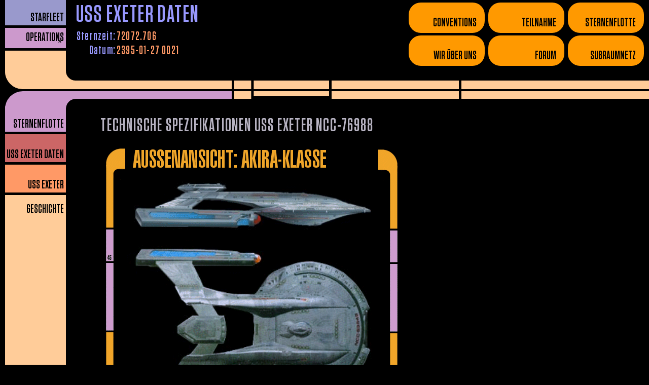

--- FILE ---
content_type: text/html;charset=UTF-8
request_url: https://www.starfleet-operations.de/sternenflotte/uss-exeter-daten.html
body_size: 7060
content:

<!DOCTYPE html>
<html>
    <!--
        This website is powered by Neos, the Open Source Content Application Platform licensed under the GNU/GPL.
        Neos is based on Flow, a powerful PHP application framework licensed under the MIT license.

        More information and contribution opportunities at https://www.neos.io
    -->
    <head>
        <meta charset="UTF-8" />
        <meta name="viewport" content="width=device-width, initial-scale=1" />
        <meta name="format-detection" content="telephone=no" />
        
        <title>USS Exeter Daten</title>
        <style type="text/css">
            @font-face {
                font-family: "Tungsten-Light";
                src: url("https://www.starfleet-operations.de/_Resources/Static/Packages/StarfleetOperations.Okudagrams/Fonts/Tungsten-Light.svg");
                src: url("https://www.starfleet-operations.de/_Resources/Static/Packages/StarfleetOperations.Okudagrams/Fonts/Tungsten-Light.eot%3F%23iefix") format("embedded-opentype"),
                    url("https://www.starfleet-operations.de/_Resources/Static/Packages/StarfleetOperations.Okudagrams/Fonts/Tungsten-Light.woff2") format("woff2"),
                    url("https://www.starfleet-operations.de/_Resources/Static/Packages/StarfleetOperations.Okudagrams/Fonts/Tungsten-Light.woff") format("woff"),
                    url("https://www.starfleet-operations.de/_Resources/Static/Packages/StarfleetOperations.Okudagrams/Fonts/Tungsten-Light.ttf") format("truetype"),
                    url("https://www.starfleet-operations.de/_Resources/Static/Packages/StarfleetOperations.Okudagrams/Fonts/Tungsten-Light.svg") format("svg");
                font-weight: normal;
                font-style: normal;
            }
        </style><style type="text/css">
            @font-face {
                font-family: "Tungsten-Book";
                src: url("https://www.starfleet-operations.de/_Resources/Static/Packages/StarfleetOperations.Okudagrams/Fonts/Tungsten-Book.svg");
                src: url("https://www.starfleet-operations.de/_Resources/Static/Packages/StarfleetOperations.Okudagrams/Fonts/Tungsten-Book.eot%3F%23iefix") format("embedded-opentype"),
                    url("https://www.starfleet-operations.de/_Resources/Static/Packages/StarfleetOperations.Okudagrams/Fonts/Tungsten-Book.woff2") format("woff2"),
                    url("https://www.starfleet-operations.de/_Resources/Static/Packages/StarfleetOperations.Okudagrams/Fonts/Tungsten-Book.woff") format("woff"),
                    url("https://www.starfleet-operations.de/_Resources/Static/Packages/StarfleetOperations.Okudagrams/Fonts/Tungsten-Book.ttf") format("truetype"),
                    url("https://www.starfleet-operations.de/_Resources/Static/Packages/StarfleetOperations.Okudagrams/Fonts/Tungsten-Book.svg") format("svg");
                font-weight: normal;
                font-style: normal;
            }
        </style><style type="text/css">
            @font-face {
                font-family: "Tungsten-Medium";
                src: url("https://www.starfleet-operations.de/_Resources/Static/Packages/StarfleetOperations.Okudagrams/Fonts/Tungsten-Medium.svg");
                src: url("https://www.starfleet-operations.de/_Resources/Static/Packages/StarfleetOperations.Okudagrams/Fonts/Tungsten-Medium.eot%3F%23iefix") format("embedded-opentype"),
                    url("https://www.starfleet-operations.de/_Resources/Static/Packages/StarfleetOperations.Okudagrams/Fonts/Tungsten-Medium.woff2") format("woff2"),
                    url("https://www.starfleet-operations.de/_Resources/Static/Packages/StarfleetOperations.Okudagrams/Fonts/Tungsten-Medium.woff") format("woff"),
                    url("https://www.starfleet-operations.de/_Resources/Static/Packages/StarfleetOperations.Okudagrams/Fonts/Tungsten-Medium.ttf") format("truetype"),
                    url("https://www.starfleet-operations.de/_Resources/Static/Packages/StarfleetOperations.Okudagrams/Fonts/Tungsten-Medium.svg") format("svg");
                font-weight: normal;
                font-style: normal;
            }
        </style><style type="text/css">
            @font-face {
                font-family: "Tungsten-Semibold";
                src: url("https://www.starfleet-operations.de/_Resources/Static/Packages/StarfleetOperations.Okudagrams/Fonts/Tungsten-Semibold.svg");
                src: url("https://www.starfleet-operations.de/_Resources/Static/Packages/StarfleetOperations.Okudagrams/Fonts/Tungsten-Semibold.eot%3F%23iefix") format("embedded-opentype"),
                    url("https://www.starfleet-operations.de/_Resources/Static/Packages/StarfleetOperations.Okudagrams/Fonts/Tungsten-Semibold.woff2") format("woff2"),
                    url("https://www.starfleet-operations.de/_Resources/Static/Packages/StarfleetOperations.Okudagrams/Fonts/Tungsten-Semibold.woff") format("woff"),
                    url("https://www.starfleet-operations.de/_Resources/Static/Packages/StarfleetOperations.Okudagrams/Fonts/Tungsten-Semibold.ttf") format("truetype"),
                    url("https://www.starfleet-operations.de/_Resources/Static/Packages/StarfleetOperations.Okudagrams/Fonts/Tungsten-Semibold.svg") format("svg");
                font-weight: normal;
                font-style: normal;
            }
        </style><style type="text/css">
            @font-face {
                font-family: "TungstenNarrow-Book";
                src: url("https://www.starfleet-operations.de/_Resources/Static/Packages/StarfleetOperations.Okudagrams/Fonts/TungstenNarrow-Book.svg");
                src: url("https://www.starfleet-operations.de/_Resources/Static/Packages/StarfleetOperations.Okudagrams/Fonts/TungstenNarrow-Book.eot%3F%23iefix") format("embedded-opentype"),
                    url("https://www.starfleet-operations.de/_Resources/Static/Packages/StarfleetOperations.Okudagrams/Fonts/TungstenNarrow-Book.woff2") format("woff2"),
                    url("https://www.starfleet-operations.de/_Resources/Static/Packages/StarfleetOperations.Okudagrams/Fonts/TungstenNarrow-Book.woff") format("woff"),
                    url("https://www.starfleet-operations.de/_Resources/Static/Packages/StarfleetOperations.Okudagrams/Fonts/TungstenNarrow-Book.ttf") format("truetype"),
                    url("https://www.starfleet-operations.de/_Resources/Static/Packages/StarfleetOperations.Okudagrams/Fonts/TungstenNarrow-Book.svg") format("svg");
                font-weight: normal;
                font-style: normal;
            }
        </style><style type="text/css">
            @font-face {
                font-family: "TungstenNarrow-Semibold";
                src: url("https://www.starfleet-operations.de/_Resources/Static/Packages/StarfleetOperations.Okudagrams/Fonts/TungstenNarrow-Semibold.svg");
                src: url("https://www.starfleet-operations.de/_Resources/Static/Packages/StarfleetOperations.Okudagrams/Fonts/TungstenNarrow-Semibold.eot%3F%23iefix") format("embedded-opentype"),
                    url("https://www.starfleet-operations.de/_Resources/Static/Packages/StarfleetOperations.Okudagrams/Fonts/TungstenNarrow-Semibold.woff2") format("woff2"),
                    url("https://www.starfleet-operations.de/_Resources/Static/Packages/StarfleetOperations.Okudagrams/Fonts/TungstenNarrow-Semibold.woff") format("woff"),
                    url("https://www.starfleet-operations.de/_Resources/Static/Packages/StarfleetOperations.Okudagrams/Fonts/TungstenNarrow-Semibold.ttf") format("truetype"),
                    url("https://www.starfleet-operations.de/_Resources/Static/Packages/StarfleetOperations.Okudagrams/Fonts/TungstenNarrow-Semibold.svg") format("svg");
                font-weight: normal;
                font-style: normal;
            }
        </style><style type="text/css">
            @font-face {
                font-family: "TungstenNarrow-Bold";
                src: url("https://www.starfleet-operations.de/_Resources/Static/Packages/StarfleetOperations.Okudagrams/Fonts/TungstenNarrow-Bold.svg");
                src: url("https://www.starfleet-operations.de/_Resources/Static/Packages/StarfleetOperations.Okudagrams/Fonts/TungstenNarrow-Bold.eot%3F%23iefix") format("embedded-opentype"),
                    url("https://www.starfleet-operations.de/_Resources/Static/Packages/StarfleetOperations.Okudagrams/Fonts/TungstenNarrow-Bold.woff2") format("woff2"),
                    url("https://www.starfleet-operations.de/_Resources/Static/Packages/StarfleetOperations.Okudagrams/Fonts/TungstenNarrow-Bold.woff") format("woff"),
                    url("https://www.starfleet-operations.de/_Resources/Static/Packages/StarfleetOperations.Okudagrams/Fonts/TungstenNarrow-Bold.ttf") format("truetype"),
                    url("https://www.starfleet-operations.de/_Resources/Static/Packages/StarfleetOperations.Okudagrams/Fonts/TungstenNarrow-Bold.svg") format("svg");
                font-weight: normal;
                font-style: normal;
            }
        </style><style type="text/css">
            @font-face {
                font-family: "TungstenCondensed-Light";
                src: url("https://www.starfleet-operations.de/_Resources/Static/Packages/StarfleetOperations.Okudagrams/Fonts/TungstenCondensed-Light.svg");
                src: url("https://www.starfleet-operations.de/_Resources/Static/Packages/StarfleetOperations.Okudagrams/Fonts/TungstenCondensed-Light.eot%3F%23iefix") format("embedded-opentype"),
                    url("https://www.starfleet-operations.de/_Resources/Static/Packages/StarfleetOperations.Okudagrams/Fonts/TungstenCondensed-Light.woff2") format("woff2"),
                    url("https://www.starfleet-operations.de/_Resources/Static/Packages/StarfleetOperations.Okudagrams/Fonts/TungstenCondensed-Light.woff") format("woff"),
                    url("https://www.starfleet-operations.de/_Resources/Static/Packages/StarfleetOperations.Okudagrams/Fonts/TungstenCondensed-Light.ttf") format("truetype"),
                    url("https://www.starfleet-operations.de/_Resources/Static/Packages/StarfleetOperations.Okudagrams/Fonts/TungstenCondensed-Light.svg") format("svg");
                font-weight: normal;
                font-style: normal;
            }
        </style><style type="text/css">
            @font-face {
                font-family: "TungstenCondensed-Semibold";
                src: url("https://www.starfleet-operations.de/_Resources/Static/Packages/StarfleetOperations.Okudagrams/Fonts/TungstenCondensed-Semibold.svg");
                src: url("https://www.starfleet-operations.de/_Resources/Static/Packages/StarfleetOperations.Okudagrams/Fonts/TungstenCondensed-Semibold.eot%3F%23iefix") format("embedded-opentype"),
                    url("https://www.starfleet-operations.de/_Resources/Static/Packages/StarfleetOperations.Okudagrams/Fonts/TungstenCondensed-Semibold.woff2") format("woff2"),
                    url("https://www.starfleet-operations.de/_Resources/Static/Packages/StarfleetOperations.Okudagrams/Fonts/TungstenCondensed-Semibold.woff") format("woff"),
                    url("https://www.starfleet-operations.de/_Resources/Static/Packages/StarfleetOperations.Okudagrams/Fonts/TungstenCondensed-Semibold.ttf") format("truetype"),
                    url("https://www.starfleet-operations.de/_Resources/Static/Packages/StarfleetOperations.Okudagrams/Fonts/TungstenCondensed-Semibold.svg") format("svg");
                font-weight: normal;
                font-style: normal;
            }
        </style><style type="text/css">
            @font-face {
                font-family: "TungstenCondensed-Bold";
                src: url("https://www.starfleet-operations.de/_Resources/Static/Packages/StarfleetOperations.Okudagrams/Fonts/TungstenCondensed-Bold.svg");
                src: url("https://www.starfleet-operations.de/_Resources/Static/Packages/StarfleetOperations.Okudagrams/Fonts/TungstenCondensed-Bold.eot%3F%23iefix") format("embedded-opentype"),
                    url("https://www.starfleet-operations.de/_Resources/Static/Packages/StarfleetOperations.Okudagrams/Fonts/TungstenCondensed-Bold.woff2") format("woff2"),
                    url("https://www.starfleet-operations.de/_Resources/Static/Packages/StarfleetOperations.Okudagrams/Fonts/TungstenCondensed-Bold.woff") format("woff"),
                    url("https://www.starfleet-operations.de/_Resources/Static/Packages/StarfleetOperations.Okudagrams/Fonts/TungstenCondensed-Bold.ttf") format("truetype"),
                    url("https://www.starfleet-operations.de/_Resources/Static/Packages/StarfleetOperations.Okudagrams/Fonts/TungstenCondensed-Bold.svg") format("svg");
                font-weight: normal;
                font-style: normal;
            }
        </style><style type="text/css">
            @font-face {
                font-family: "TungstenCompressed-Semibold";
                src: url("https://www.starfleet-operations.de/_Resources/Static/Packages/StarfleetOperations.Okudagrams/Fonts/TungstenCompressed-Semibold.svg");
                src: url("https://www.starfleet-operations.de/_Resources/Static/Packages/StarfleetOperations.Okudagrams/Fonts/TungstenCompressed-Semibold.eot%3F%23iefix") format("embedded-opentype"),
                    url("https://www.starfleet-operations.de/_Resources/Static/Packages/StarfleetOperations.Okudagrams/Fonts/TungstenCompressed-Semibold.woff2") format("woff2"),
                    url("https://www.starfleet-operations.de/_Resources/Static/Packages/StarfleetOperations.Okudagrams/Fonts/TungstenCompressed-Semibold.woff") format("woff"),
                    url("https://www.starfleet-operations.de/_Resources/Static/Packages/StarfleetOperations.Okudagrams/Fonts/TungstenCompressed-Semibold.ttf") format("truetype"),
                    url("https://www.starfleet-operations.de/_Resources/Static/Packages/StarfleetOperations.Okudagrams/Fonts/TungstenCompressed-Semibold.svg") format("svg");
                font-weight: normal;
                font-style: normal;
            }
        </style><style type="text/css">
            @font-face {
                font-family: "TungstenCompressed-Bold";
                src: url("https://www.starfleet-operations.de/_Resources/Static/Packages/StarfleetOperations.Okudagrams/Fonts/TungstenCompressed-Bold.svg");
                src: url("https://www.starfleet-operations.de/_Resources/Static/Packages/StarfleetOperations.Okudagrams/Fonts/TungstenCompressed-Bold.eot%3F%23iefix") format("embedded-opentype"),
                    url("https://www.starfleet-operations.de/_Resources/Static/Packages/StarfleetOperations.Okudagrams/Fonts/TungstenCompressed-Bold.woff2") format("woff2"),
                    url("https://www.starfleet-operations.de/_Resources/Static/Packages/StarfleetOperations.Okudagrams/Fonts/TungstenCompressed-Bold.woff") format("woff"),
                    url("https://www.starfleet-operations.de/_Resources/Static/Packages/StarfleetOperations.Okudagrams/Fonts/TungstenCompressed-Bold.ttf") format("truetype"),
                    url("https://www.starfleet-operations.de/_Resources/Static/Packages/StarfleetOperations.Okudagrams/Fonts/TungstenCompressed-Bold.svg") format("svg");
                font-weight: normal;
                font-style: normal;
            }
        </style>
        <link rel="stylesheet" href="https://www.starfleet-operations.de/_Resources/Static/Packages/StarfleetOperations.Okudagrams/Styles/lcars.css?cb=Q8dDUTyXd1Dql1Be"/><link rel="stylesheet" href="https://www.starfleet-operations.de/_Resources/Static/Packages/StarfleetOperations.Okudagrams/Styles/Okudagrams.css?cb=Q8dDUTyXd1Dql1Be"/>
        <script type="application/javascript" src="https://www.starfleet-operations.de/_Resources/Static/Packages/StarfleetOperations.Okudagrams/JavaScript/Stardate.js?cb=Q8dDUTyXd1Dql1Be"></script><script type="application/javascript" src="https://www.starfleet-operations.de/_Resources/Static/Packages/StarfleetOperations.Okudagrams/JavaScript/LCARS.js?cb=Q8dDUTyXd1Dql1Be"></script>
        
    </head>
    <body class="">
        <div class="elbo-section elbo-section-vertical hiddenOnPaddsAndSmaller element-recolor text-black bg-fawn" data-status-colors="{&quot;colors&quot;:{&quot;red&quot;:{&quot;status&quot;:&quot;red&quot;,&quot;classes&quot;:[&quot;text-black&quot;,&quot;bg-grey-red&quot;],&quot;areaHexCode&quot;:&quot;#770000&quot;,&quot;lineHexCode&quot;:&quot;#770000&quot;},&quot;yellow&quot;:{&quot;status&quot;:&quot;yellow&quot;,&quot;classes&quot;:[&quot;text-black&quot;,&quot;bg-grey-yellow&quot;],&quot;areaHexCode&quot;:&quot;#777700&quot;,&quot;lineHexCode&quot;:&quot;#777700&quot;},&quot;green&quot;:{&quot;status&quot;:&quot;green&quot;,&quot;classes&quot;:[&quot;text-black&quot;,&quot;bg-fawn&quot;],&quot;areaHexCode&quot;:&quot;#FFCC99&quot;,&quot;lineHexCode&quot;:&quot;#FFCC99&quot;},&quot;blue&quot;:{&quot;status&quot;:&quot;blue&quot;,&quot;classes&quot;:[&quot;text-black&quot;,&quot;bg-grey-blue&quot;],&quot;areaHexCode&quot;:&quot;#000077&quot;,&quot;lineHexCode&quot;:&quot;#000077&quot;},&quot;grey&quot;:{&quot;status&quot;:&quot;grey&quot;,&quot;classes&quot;:[&quot;text-black&quot;,&quot;bg-dark-grey&quot;],&quot;areaHexCode&quot;:&quot;#000077&quot;,&quot;lineHexCode&quot;:&quot;#000077&quot;}},&quot;affectedClasses&quot;:[&quot;text-black&quot;,&quot;bg-grey-red&quot;,&quot;bg-grey-yellow&quot;,&quot;bg-fawn&quot;,&quot;bg-grey-blue&quot;,&quot;bg-dark-grey&quot;]}"></div>
        <div class="display-upper">
            <div class="upper-display-container">
                <div class="metadata"><a href="/sternenflotte/uss-exeter-daten.html" target="_self"
            class=""><h1
            class="text-5xl mb-8 mt-4 font-tungstennarrow-semibold uppercase">
            USS Exeter Daten
        </h1></a><table class="date-list">
            <tr class="starDateContainer">
                <th id="currentStarDateLabel">Sternzeit:</th>
                <td id="currentStarDate"></td>
            </tr>
            <tr class="dateContainer">
                <th id="currentDateLabel">Datum:</th>
                <td id="currentDate"></td>
            </tr>
        </table></div>
                <nav class="first-level-navigation">
            <div id="firstLevelMenu" class="menu hiddenOnPaddsAndSmaller">
                <svg xmlns="http://www.w3.org/2000/svg"
                    xmlns:xlink="http://www.w3.org/1999/xlink"
                    xmlns:ev="http://www.w3.org/2001/xml-events"
                    version="1.1" baseProfile="full" width="265px" height="12px"
                    class="hiddenOnMultiDisplay" style="margin: 0 0 5px 5px; display:inline"
                >
                    <path d="M 12 0 L 130 0 L 130 12 L 0 12 A 12,12 0 0,1 12,0"
                          stroke-width="0"
                          fill="#FFCC99"
                           data-status-colors="{&quot;colors&quot;:{&quot;red&quot;:{&quot;status&quot;:&quot;red&quot;,&quot;classes&quot;:[&quot;text-black&quot;,&quot;bg-grey-red&quot;],&quot;areaHexCode&quot;:&quot;#770000&quot;,&quot;lineHexCode&quot;:&quot;#770000&quot;},&quot;yellow&quot;:{&quot;status&quot;:&quot;yellow&quot;,&quot;classes&quot;:[&quot;text-black&quot;,&quot;bg-grey-yellow&quot;],&quot;areaHexCode&quot;:&quot;#777700&quot;,&quot;lineHexCode&quot;:&quot;#777700&quot;},&quot;green&quot;:{&quot;status&quot;:&quot;green&quot;,&quot;classes&quot;:[&quot;text-black&quot;,&quot;bg-fawn&quot;],&quot;areaHexCode&quot;:&quot;#FFCC99&quot;,&quot;lineHexCode&quot;:&quot;#FFCC99&quot;},&quot;blue&quot;:{&quot;status&quot;:&quot;blue&quot;,&quot;classes&quot;:[&quot;text-black&quot;,&quot;bg-grey-blue&quot;],&quot;areaHexCode&quot;:&quot;#000077&quot;,&quot;lineHexCode&quot;:&quot;#000077&quot;},&quot;grey&quot;:{&quot;status&quot;:&quot;grey&quot;,&quot;classes&quot;:[&quot;text-black&quot;,&quot;bg-dark-grey&quot;],&quot;areaHexCode&quot;:&quot;#000077&quot;,&quot;lineHexCode&quot;:&quot;#000077&quot;},&quot;invertedRadiantGreen&quot;:{&quot;status&quot;:&quot;invertedRadiantGreen&quot;,&quot;classes&quot;:[&quot;bg-black&quot;,&quot;text-radiant-green&quot;,&quot;border-2&quot;,&quot;border-radiant-green&quot;],&quot;areaHexCode&quot;:&quot;#000000&quot;,&quot;lineHexCode&quot;:&quot;#39FF14&quot;}},&quot;affectedClasses&quot;:[&quot;text-black&quot;,&quot;bg-grey-red&quot;,&quot;bg-grey-yellow&quot;,&quot;bg-fawn&quot;,&quot;bg-grey-blue&quot;,&quot;bg-dark-grey&quot;,&quot;bg-black&quot;,&quot;text-radiant-green&quot;,&quot;border-2&quot;,&quot;border-radiant-green&quot;]}"
                    >
                    </path>
                    <rect x="135" y="0" width="130px" height="12px"
                          fill="#FFCC99"
                           data-status-colors="{&quot;colors&quot;:{&quot;red&quot;:{&quot;status&quot;:&quot;red&quot;,&quot;classes&quot;:[&quot;text-black&quot;,&quot;bg-grey-red&quot;],&quot;areaHexCode&quot;:&quot;#770000&quot;,&quot;lineHexCode&quot;:&quot;#770000&quot;},&quot;yellow&quot;:{&quot;status&quot;:&quot;yellow&quot;,&quot;classes&quot;:[&quot;text-black&quot;,&quot;bg-grey-yellow&quot;],&quot;areaHexCode&quot;:&quot;#777700&quot;,&quot;lineHexCode&quot;:&quot;#777700&quot;},&quot;green&quot;:{&quot;status&quot;:&quot;green&quot;,&quot;classes&quot;:[&quot;text-black&quot;,&quot;bg-fawn&quot;],&quot;areaHexCode&quot;:&quot;#FFCC99&quot;,&quot;lineHexCode&quot;:&quot;#FFCC99&quot;},&quot;blue&quot;:{&quot;status&quot;:&quot;blue&quot;,&quot;classes&quot;:[&quot;text-black&quot;,&quot;bg-grey-blue&quot;],&quot;areaHexCode&quot;:&quot;#000077&quot;,&quot;lineHexCode&quot;:&quot;#000077&quot;},&quot;grey&quot;:{&quot;status&quot;:&quot;grey&quot;,&quot;classes&quot;:[&quot;text-black&quot;,&quot;bg-dark-grey&quot;],&quot;areaHexCode&quot;:&quot;#000077&quot;,&quot;lineHexCode&quot;:&quot;#000077&quot;},&quot;invertedRadiantGreen&quot;:{&quot;status&quot;:&quot;invertedRadiantGreen&quot;,&quot;classes&quot;:[&quot;bg-black&quot;,&quot;text-radiant-green&quot;,&quot;border-2&quot;,&quot;border-radiant-green&quot;],&quot;areaHexCode&quot;:&quot;#000000&quot;,&quot;lineHexCode&quot;:&quot;#39FF14&quot;}},&quot;affectedClasses&quot;:[&quot;text-black&quot;,&quot;bg-grey-red&quot;,&quot;bg-grey-yellow&quot;,&quot;bg-fawn&quot;,&quot;bg-grey-blue&quot;,&quot;bg-dark-grey&quot;,&quot;bg-black&quot;,&quot;text-radiant-green&quot;,&quot;border-2&quot;,&quot;border-radiant-green&quot;]}"
                    >
                    </rect>
                </svg>
                <a href="/termine.html" data-audio-identifier="beep-07">
            <div  class="inline-block rounded-0 terminal:rounded-3xl h-60px w-130px terminal:w-150px text-2xl leading-loose uppercase text-right cursor-pointer pr-4 pt-4 ml-5px mb-5px terminal:m-0.5align-bottom font-tungstennarrow-semibold element-recolor text-black bg-orange" data-status-colors="{&quot;colors&quot;:{&quot;red&quot;:{&quot;status&quot;:&quot;red&quot;,&quot;classes&quot;:[&quot;text-black&quot;,&quot;bg-red&quot;],&quot;areaHexCode&quot;:&quot;#FF0000&quot;,&quot;lineHexCode&quot;:&quot;#FF0000&quot;},&quot;yellow&quot;:{&quot;status&quot;:&quot;yellow&quot;,&quot;classes&quot;:[&quot;text-black&quot;,&quot;bg-yellow&quot;],&quot;areaHexCode&quot;:&quot;#FFFF00&quot;,&quot;lineHexCode&quot;:&quot;#FFFF00&quot;},&quot;green&quot;:{&quot;status&quot;:&quot;green&quot;,&quot;classes&quot;:[&quot;text-black&quot;,&quot;bg-orange&quot;],&quot;areaHexCode&quot;:&quot;#FFCC99&quot;,&quot;lineHexCode&quot;:&quot;#FFCC99&quot;},&quot;blue&quot;:{&quot;status&quot;:&quot;blue&quot;,&quot;classes&quot;:[&quot;text-black&quot;,&quot;bg-blue&quot;],&quot;areaHexCode&quot;:&quot;#0000FF&quot;,&quot;lineHexCode&quot;:&quot;#0000FF&quot;},&quot;grey&quot;:{&quot;status&quot;:&quot;grey&quot;,&quot;classes&quot;:[&quot;text-black&quot;,&quot;bg-grey&quot;],&quot;areaHexCode&quot;:&quot;#B7B3C2&quot;,&quot;lineHexCode&quot;:&quot;#B7B3C2&quot;},&quot;invertedRadiantGreen&quot;:{&quot;status&quot;:&quot;invertedRadiantGreen&quot;,&quot;classes&quot;:[&quot;bg-black&quot;,&quot;text-radiant-green&quot;,&quot;border-2&quot;,&quot;border-radiant-green&quot;],&quot;areaHexCode&quot;:&quot;#000000&quot;,&quot;lineHexCode&quot;:&quot;#39FF14&quot;}},&quot;affectedClasses&quot;:[&quot;text-black&quot;,&quot;bg-red&quot;,&quot;bg-yellow&quot;,&quot;bg-orange&quot;,&quot;bg-blue&quot;,&quot;bg-grey&quot;,&quot;bg-black&quot;,&quot;text-radiant-green&quot;,&quot;border-2&quot;,&quot;border-radiant-green&quot;]}">
                Conventions
            </div>
        </a><a href="/teilnahme/faq.html" data-audio-identifier="beep-07">
            <div  class="inline-block rounded-0 terminal:rounded-3xl h-60px w-130px terminal:w-150px text-2xl leading-loose uppercase text-right cursor-pointer pr-4 pt-4 ml-5px mb-5px terminal:m-0.5align-bottom font-tungstennarrow-semibold element-recolor text-black bg-orange" data-status-colors="{&quot;colors&quot;:{&quot;red&quot;:{&quot;status&quot;:&quot;red&quot;,&quot;classes&quot;:[&quot;text-black&quot;,&quot;bg-red&quot;],&quot;areaHexCode&quot;:&quot;#FF0000&quot;,&quot;lineHexCode&quot;:&quot;#FF0000&quot;},&quot;yellow&quot;:{&quot;status&quot;:&quot;yellow&quot;,&quot;classes&quot;:[&quot;text-black&quot;,&quot;bg-yellow&quot;],&quot;areaHexCode&quot;:&quot;#FFFF00&quot;,&quot;lineHexCode&quot;:&quot;#FFFF00&quot;},&quot;green&quot;:{&quot;status&quot;:&quot;green&quot;,&quot;classes&quot;:[&quot;text-black&quot;,&quot;bg-orange&quot;],&quot;areaHexCode&quot;:&quot;#FFCC99&quot;,&quot;lineHexCode&quot;:&quot;#FFCC99&quot;},&quot;blue&quot;:{&quot;status&quot;:&quot;blue&quot;,&quot;classes&quot;:[&quot;text-black&quot;,&quot;bg-blue&quot;],&quot;areaHexCode&quot;:&quot;#0000FF&quot;,&quot;lineHexCode&quot;:&quot;#0000FF&quot;},&quot;grey&quot;:{&quot;status&quot;:&quot;grey&quot;,&quot;classes&quot;:[&quot;text-black&quot;,&quot;bg-grey&quot;],&quot;areaHexCode&quot;:&quot;#B7B3C2&quot;,&quot;lineHexCode&quot;:&quot;#B7B3C2&quot;},&quot;invertedRadiantGreen&quot;:{&quot;status&quot;:&quot;invertedRadiantGreen&quot;,&quot;classes&quot;:[&quot;bg-black&quot;,&quot;text-radiant-green&quot;,&quot;border-2&quot;,&quot;border-radiant-green&quot;],&quot;areaHexCode&quot;:&quot;#000000&quot;,&quot;lineHexCode&quot;:&quot;#39FF14&quot;}},&quot;affectedClasses&quot;:[&quot;text-black&quot;,&quot;bg-red&quot;,&quot;bg-yellow&quot;,&quot;bg-orange&quot;,&quot;bg-blue&quot;,&quot;bg-grey&quot;,&quot;bg-black&quot;,&quot;text-radiant-green&quot;,&quot;border-2&quot;,&quot;border-radiant-green&quot;]}">
                Teilnahme
            </div>
        </a><a href="/sternenflotte/uss-exeter-crew.html" data-audio-identifier="beep-07">
            <div  class="inline-block rounded-0 terminal:rounded-3xl h-60px w-130px terminal:w-150px text-2xl leading-loose uppercase text-right cursor-pointer pr-4 pt-4 ml-5px mb-5px terminal:m-0.5align-bottom font-tungstennarrow-semibold element-recolor text-black bg-orange" data-status-colors="{&quot;colors&quot;:{&quot;red&quot;:{&quot;status&quot;:&quot;red&quot;,&quot;classes&quot;:[&quot;text-black&quot;,&quot;bg-red&quot;],&quot;areaHexCode&quot;:&quot;#FF0000&quot;,&quot;lineHexCode&quot;:&quot;#FF0000&quot;},&quot;yellow&quot;:{&quot;status&quot;:&quot;yellow&quot;,&quot;classes&quot;:[&quot;text-black&quot;,&quot;bg-yellow&quot;],&quot;areaHexCode&quot;:&quot;#FFFF00&quot;,&quot;lineHexCode&quot;:&quot;#FFFF00&quot;},&quot;green&quot;:{&quot;status&quot;:&quot;green&quot;,&quot;classes&quot;:[&quot;text-black&quot;,&quot;bg-orange&quot;],&quot;areaHexCode&quot;:&quot;#FFCC99&quot;,&quot;lineHexCode&quot;:&quot;#FFCC99&quot;},&quot;blue&quot;:{&quot;status&quot;:&quot;blue&quot;,&quot;classes&quot;:[&quot;text-black&quot;,&quot;bg-blue&quot;],&quot;areaHexCode&quot;:&quot;#0000FF&quot;,&quot;lineHexCode&quot;:&quot;#0000FF&quot;},&quot;grey&quot;:{&quot;status&quot;:&quot;grey&quot;,&quot;classes&quot;:[&quot;text-black&quot;,&quot;bg-grey&quot;],&quot;areaHexCode&quot;:&quot;#B7B3C2&quot;,&quot;lineHexCode&quot;:&quot;#B7B3C2&quot;},&quot;invertedRadiantGreen&quot;:{&quot;status&quot;:&quot;invertedRadiantGreen&quot;,&quot;classes&quot;:[&quot;bg-black&quot;,&quot;text-radiant-green&quot;,&quot;border-2&quot;,&quot;border-radiant-green&quot;],&quot;areaHexCode&quot;:&quot;#000000&quot;,&quot;lineHexCode&quot;:&quot;#39FF14&quot;}},&quot;affectedClasses&quot;:[&quot;text-black&quot;,&quot;bg-red&quot;,&quot;bg-yellow&quot;,&quot;bg-orange&quot;,&quot;bg-blue&quot;,&quot;bg-grey&quot;,&quot;bg-black&quot;,&quot;text-radiant-green&quot;,&quot;border-2&quot;,&quot;border-radiant-green&quot;]}">
                Sternenflotte
            </div>
        </a><a href="/wir-ueber-uns.html" data-audio-identifier="beep-07">
            <div  class="inline-block rounded-0 terminal:rounded-3xl h-60px w-130px terminal:w-150px text-2xl leading-loose uppercase text-right cursor-pointer pr-4 pt-4 ml-5px mb-5px terminal:m-0.5align-bottom font-tungstennarrow-semibold element-recolor text-black bg-orange" data-status-colors="{&quot;colors&quot;:{&quot;red&quot;:{&quot;status&quot;:&quot;red&quot;,&quot;classes&quot;:[&quot;text-black&quot;,&quot;bg-red&quot;],&quot;areaHexCode&quot;:&quot;#FF0000&quot;,&quot;lineHexCode&quot;:&quot;#FF0000&quot;},&quot;yellow&quot;:{&quot;status&quot;:&quot;yellow&quot;,&quot;classes&quot;:[&quot;text-black&quot;,&quot;bg-yellow&quot;],&quot;areaHexCode&quot;:&quot;#FFFF00&quot;,&quot;lineHexCode&quot;:&quot;#FFFF00&quot;},&quot;green&quot;:{&quot;status&quot;:&quot;green&quot;,&quot;classes&quot;:[&quot;text-black&quot;,&quot;bg-orange&quot;],&quot;areaHexCode&quot;:&quot;#FFCC99&quot;,&quot;lineHexCode&quot;:&quot;#FFCC99&quot;},&quot;blue&quot;:{&quot;status&quot;:&quot;blue&quot;,&quot;classes&quot;:[&quot;text-black&quot;,&quot;bg-blue&quot;],&quot;areaHexCode&quot;:&quot;#0000FF&quot;,&quot;lineHexCode&quot;:&quot;#0000FF&quot;},&quot;grey&quot;:{&quot;status&quot;:&quot;grey&quot;,&quot;classes&quot;:[&quot;text-black&quot;,&quot;bg-grey&quot;],&quot;areaHexCode&quot;:&quot;#B7B3C2&quot;,&quot;lineHexCode&quot;:&quot;#B7B3C2&quot;},&quot;invertedRadiantGreen&quot;:{&quot;status&quot;:&quot;invertedRadiantGreen&quot;,&quot;classes&quot;:[&quot;bg-black&quot;,&quot;text-radiant-green&quot;,&quot;border-2&quot;,&quot;border-radiant-green&quot;],&quot;areaHexCode&quot;:&quot;#000000&quot;,&quot;lineHexCode&quot;:&quot;#39FF14&quot;}},&quot;affectedClasses&quot;:[&quot;text-black&quot;,&quot;bg-red&quot;,&quot;bg-yellow&quot;,&quot;bg-orange&quot;,&quot;bg-blue&quot;,&quot;bg-grey&quot;,&quot;bg-black&quot;,&quot;text-radiant-green&quot;,&quot;border-2&quot;,&quot;border-radiant-green&quot;]}">
                Wir über uns
            </div>
        </a><a href="http://starfleet-operations.de/forum/index.php" data-audio-identifier="beep-07">
            <div  class="inline-block rounded-0 terminal:rounded-3xl h-60px w-130px terminal:w-150px text-2xl leading-loose uppercase text-right cursor-pointer pr-4 pt-4 ml-5px mb-5px terminal:m-0.5align-bottom font-tungstennarrow-semibold element-recolor text-black bg-orange" data-status-colors="{&quot;colors&quot;:{&quot;red&quot;:{&quot;status&quot;:&quot;red&quot;,&quot;classes&quot;:[&quot;text-black&quot;,&quot;bg-red&quot;],&quot;areaHexCode&quot;:&quot;#FF0000&quot;,&quot;lineHexCode&quot;:&quot;#FF0000&quot;},&quot;yellow&quot;:{&quot;status&quot;:&quot;yellow&quot;,&quot;classes&quot;:[&quot;text-black&quot;,&quot;bg-yellow&quot;],&quot;areaHexCode&quot;:&quot;#FFFF00&quot;,&quot;lineHexCode&quot;:&quot;#FFFF00&quot;},&quot;green&quot;:{&quot;status&quot;:&quot;green&quot;,&quot;classes&quot;:[&quot;text-black&quot;,&quot;bg-orange&quot;],&quot;areaHexCode&quot;:&quot;#FFCC99&quot;,&quot;lineHexCode&quot;:&quot;#FFCC99&quot;},&quot;blue&quot;:{&quot;status&quot;:&quot;blue&quot;,&quot;classes&quot;:[&quot;text-black&quot;,&quot;bg-blue&quot;],&quot;areaHexCode&quot;:&quot;#0000FF&quot;,&quot;lineHexCode&quot;:&quot;#0000FF&quot;},&quot;grey&quot;:{&quot;status&quot;:&quot;grey&quot;,&quot;classes&quot;:[&quot;text-black&quot;,&quot;bg-grey&quot;],&quot;areaHexCode&quot;:&quot;#B7B3C2&quot;,&quot;lineHexCode&quot;:&quot;#B7B3C2&quot;},&quot;invertedRadiantGreen&quot;:{&quot;status&quot;:&quot;invertedRadiantGreen&quot;,&quot;classes&quot;:[&quot;bg-black&quot;,&quot;text-radiant-green&quot;,&quot;border-2&quot;,&quot;border-radiant-green&quot;],&quot;areaHexCode&quot;:&quot;#000000&quot;,&quot;lineHexCode&quot;:&quot;#39FF14&quot;}},&quot;affectedClasses&quot;:[&quot;text-black&quot;,&quot;bg-red&quot;,&quot;bg-yellow&quot;,&quot;bg-orange&quot;,&quot;bg-blue&quot;,&quot;bg-grey&quot;,&quot;bg-black&quot;,&quot;text-radiant-green&quot;,&quot;border-2&quot;,&quot;border-radiant-green&quot;]}">
                Forum
            </div>
        </a><a href="/subraumnetz/kontakt.html" data-audio-identifier="beep-07">
            <div  class="inline-block rounded-0 terminal:rounded-3xl h-60px w-130px terminal:w-150px text-2xl leading-loose uppercase text-right cursor-pointer pr-4 pt-4 ml-5px mb-5px terminal:m-0.5align-bottom font-tungstennarrow-semibold element-recolor text-black bg-orange" data-status-colors="{&quot;colors&quot;:{&quot;red&quot;:{&quot;status&quot;:&quot;red&quot;,&quot;classes&quot;:[&quot;text-black&quot;,&quot;bg-red&quot;],&quot;areaHexCode&quot;:&quot;#FF0000&quot;,&quot;lineHexCode&quot;:&quot;#FF0000&quot;},&quot;yellow&quot;:{&quot;status&quot;:&quot;yellow&quot;,&quot;classes&quot;:[&quot;text-black&quot;,&quot;bg-yellow&quot;],&quot;areaHexCode&quot;:&quot;#FFFF00&quot;,&quot;lineHexCode&quot;:&quot;#FFFF00&quot;},&quot;green&quot;:{&quot;status&quot;:&quot;green&quot;,&quot;classes&quot;:[&quot;text-black&quot;,&quot;bg-orange&quot;],&quot;areaHexCode&quot;:&quot;#FFCC99&quot;,&quot;lineHexCode&quot;:&quot;#FFCC99&quot;},&quot;blue&quot;:{&quot;status&quot;:&quot;blue&quot;,&quot;classes&quot;:[&quot;text-black&quot;,&quot;bg-blue&quot;],&quot;areaHexCode&quot;:&quot;#0000FF&quot;,&quot;lineHexCode&quot;:&quot;#0000FF&quot;},&quot;grey&quot;:{&quot;status&quot;:&quot;grey&quot;,&quot;classes&quot;:[&quot;text-black&quot;,&quot;bg-grey&quot;],&quot;areaHexCode&quot;:&quot;#B7B3C2&quot;,&quot;lineHexCode&quot;:&quot;#B7B3C2&quot;},&quot;invertedRadiantGreen&quot;:{&quot;status&quot;:&quot;invertedRadiantGreen&quot;,&quot;classes&quot;:[&quot;bg-black&quot;,&quot;text-radiant-green&quot;,&quot;border-2&quot;,&quot;border-radiant-green&quot;],&quot;areaHexCode&quot;:&quot;#000000&quot;,&quot;lineHexCode&quot;:&quot;#39FF14&quot;}},&quot;affectedClasses&quot;:[&quot;text-black&quot;,&quot;bg-red&quot;,&quot;bg-yellow&quot;,&quot;bg-orange&quot;,&quot;bg-blue&quot;,&quot;bg-grey&quot;,&quot;bg-black&quot;,&quot;text-radiant-green&quot;,&quot;border-2&quot;,&quot;border-radiant-green&quot;]}">
                Subraumnetz
            </div>
        </a>
                <svg xmlns="http://www.w3.org/2000/svg"
            xmlns:xlink="http://www.w3.org/1999/xlink" xmlns:ev="http://www.w3.org/2001/xml-events"
            version="1.1" baseProfile="full" width="265px" height="12px"
            class="hiddenOnMultiDisplay twoColumnListAppendixEven"
            style="margin: 0 0 0 5px; display:inline"
        >
            <path d="M 0 0 L 130 0 L 130 12 L 12 12 A 12,12 0 0,1 0,0" stroke-width="0"
                fill="#FFCC99"
                 data-status-colors="{&quot;colors&quot;:{&quot;red&quot;:{&quot;status&quot;:&quot;red&quot;,&quot;classes&quot;:[&quot;text-black&quot;,&quot;bg-grey-red&quot;],&quot;areaHexCode&quot;:&quot;#770000&quot;,&quot;lineHexCode&quot;:&quot;#770000&quot;},&quot;yellow&quot;:{&quot;status&quot;:&quot;yellow&quot;,&quot;classes&quot;:[&quot;text-black&quot;,&quot;bg-grey-yellow&quot;],&quot;areaHexCode&quot;:&quot;#777700&quot;,&quot;lineHexCode&quot;:&quot;#777700&quot;},&quot;green&quot;:{&quot;status&quot;:&quot;green&quot;,&quot;classes&quot;:[&quot;text-black&quot;,&quot;bg-fawn&quot;],&quot;areaHexCode&quot;:&quot;#FFCC99&quot;,&quot;lineHexCode&quot;:&quot;#FFCC99&quot;},&quot;blue&quot;:{&quot;status&quot;:&quot;blue&quot;,&quot;classes&quot;:[&quot;text-black&quot;,&quot;bg-grey-blue&quot;],&quot;areaHexCode&quot;:&quot;#000077&quot;,&quot;lineHexCode&quot;:&quot;#000077&quot;},&quot;grey&quot;:{&quot;status&quot;:&quot;grey&quot;,&quot;classes&quot;:[&quot;text-black&quot;,&quot;bg-dark-grey&quot;],&quot;areaHexCode&quot;:&quot;#000077&quot;,&quot;lineHexCode&quot;:&quot;#000077&quot;},&quot;invertedRadiantGreen&quot;:{&quot;status&quot;:&quot;invertedRadiantGreen&quot;,&quot;classes&quot;:[&quot;bg-black&quot;,&quot;text-radiant-green&quot;,&quot;border-2&quot;,&quot;border-radiant-green&quot;],&quot;areaHexCode&quot;:&quot;#000000&quot;,&quot;lineHexCode&quot;:&quot;#39FF14&quot;}},&quot;affectedClasses&quot;:[&quot;text-black&quot;,&quot;bg-grey-red&quot;,&quot;bg-grey-yellow&quot;,&quot;bg-fawn&quot;,&quot;bg-grey-blue&quot;,&quot;bg-dark-grey&quot;,&quot;bg-black&quot;,&quot;text-radiant-green&quot;,&quot;border-2&quot;,&quot;border-radiant-green&quot;]}"
            ></path>
            <path d="M 135 0 L 265 0 A 12,12 0 0,1 253,12 L 135 12 Z" stroke-width="0"
                fill="#FFCC99"
                 data-status-colors="{&quot;colors&quot;:{&quot;red&quot;:{&quot;status&quot;:&quot;red&quot;,&quot;classes&quot;:[&quot;text-black&quot;,&quot;bg-grey-red&quot;],&quot;areaHexCode&quot;:&quot;#770000&quot;,&quot;lineHexCode&quot;:&quot;#770000&quot;},&quot;yellow&quot;:{&quot;status&quot;:&quot;yellow&quot;,&quot;classes&quot;:[&quot;text-black&quot;,&quot;bg-grey-yellow&quot;],&quot;areaHexCode&quot;:&quot;#777700&quot;,&quot;lineHexCode&quot;:&quot;#777700&quot;},&quot;green&quot;:{&quot;status&quot;:&quot;green&quot;,&quot;classes&quot;:[&quot;text-black&quot;,&quot;bg-fawn&quot;],&quot;areaHexCode&quot;:&quot;#FFCC99&quot;,&quot;lineHexCode&quot;:&quot;#FFCC99&quot;},&quot;blue&quot;:{&quot;status&quot;:&quot;blue&quot;,&quot;classes&quot;:[&quot;text-black&quot;,&quot;bg-grey-blue&quot;],&quot;areaHexCode&quot;:&quot;#000077&quot;,&quot;lineHexCode&quot;:&quot;#000077&quot;},&quot;grey&quot;:{&quot;status&quot;:&quot;grey&quot;,&quot;classes&quot;:[&quot;text-black&quot;,&quot;bg-dark-grey&quot;],&quot;areaHexCode&quot;:&quot;#000077&quot;,&quot;lineHexCode&quot;:&quot;#000077&quot;},&quot;invertedRadiantGreen&quot;:{&quot;status&quot;:&quot;invertedRadiantGreen&quot;,&quot;classes&quot;:[&quot;bg-black&quot;,&quot;text-radiant-green&quot;,&quot;border-2&quot;,&quot;border-radiant-green&quot;],&quot;areaHexCode&quot;:&quot;#000000&quot;,&quot;lineHexCode&quot;:&quot;#39FF14&quot;}},&quot;affectedClasses&quot;:[&quot;text-black&quot;,&quot;bg-grey-red&quot;,&quot;bg-grey-yellow&quot;,&quot;bg-fawn&quot;,&quot;bg-grey-blue&quot;,&quot;bg-dark-grey&quot;,&quot;bg-black&quot;,&quot;text-radiant-green&quot;,&quot;border-2&quot;,&quot;border-radiant-green&quot;]}"
            ></path>
        </svg>
            </div>
        </nav>
            </div>
        </div>
        <div class="elbo-section elbo-section-upper-elements hiddenOnPaddsAndSmaller"><a href="/" target="_self"
            class="block "><div class="text-2xl leading-relaxed text-right pr-1 pt-4 align-bottom
            font-tungstennarrow-semibold uppercase h-50px element-recolor text-black bg-light-purple" data-status-colors="{&quot;colors&quot;:{&quot;red&quot;:{&quot;status&quot;:&quot;red&quot;,&quot;classes&quot;:[&quot;text-black&quot;,&quot;bg-red&quot;],&quot;areaHexCode&quot;:&quot;#FF0000&quot;,&quot;lineHexCode&quot;:&quot;#FF0000&quot;},&quot;yellow&quot;:{&quot;status&quot;:&quot;yellow&quot;,&quot;classes&quot;:[&quot;text-black&quot;,&quot;bg-yellow&quot;],&quot;areaHexCode&quot;:&quot;#FFFF00&quot;,&quot;lineHexCode&quot;:&quot;#FFFF00&quot;},&quot;green&quot;:{&quot;status&quot;:&quot;green&quot;,&quot;classes&quot;:[&quot;text-black&quot;,&quot;bg-light-purple&quot;],&quot;areaHexCode&quot;:&quot;#FFCC99&quot;,&quot;lineHexCode&quot;:&quot;#FFCC99&quot;},&quot;blue&quot;:{&quot;status&quot;:&quot;blue&quot;,&quot;classes&quot;:[&quot;text-black&quot;,&quot;bg-blue&quot;],&quot;areaHexCode&quot;:&quot;#0000FF&quot;,&quot;lineHexCode&quot;:&quot;#0000FF&quot;},&quot;grey&quot;:{&quot;status&quot;:&quot;grey&quot;,&quot;classes&quot;:[&quot;text-black&quot;,&quot;bg-grey&quot;],&quot;areaHexCode&quot;:&quot;#B7B3C2&quot;,&quot;lineHexCode&quot;:&quot;#B7B3C2&quot;},&quot;invertedRadiantGreen&quot;:{&quot;status&quot;:&quot;invertedRadiantGreen&quot;,&quot;classes&quot;:[&quot;bg-black&quot;,&quot;text-radiant-green&quot;,&quot;border-2&quot;,&quot;border-radiant-green&quot;],&quot;areaHexCode&quot;:&quot;#000000&quot;,&quot;lineHexCode&quot;:&quot;#39FF14&quot;}},&quot;affectedClasses&quot;:[&quot;text-black&quot;,&quot;bg-red&quot;,&quot;bg-yellow&quot;,&quot;bg-light-purple&quot;,&quot;bg-blue&quot;,&quot;bg-grey&quot;,&quot;bg-black&quot;,&quot;text-radiant-green&quot;,&quot;border-2&quot;,&quot;border-radiant-green&quot;]}">
            Starfleet Operations
        </div></a><div class="elbo__element elbo__element--separator"></div><div class="requestFullscreen h-40px text-2xl leading-relaxed text-right cursor-pointer
            pr-2 pl-8 pt-4 align-bottom font-tungstennarrow-semibold element-recolor text-black bg-light-orchid" data-status-colors="{&quot;colors&quot;:{&quot;red&quot;:{&quot;status&quot;:&quot;red&quot;,&quot;classes&quot;:[&quot;text-black&quot;,&quot;bg-red&quot;],&quot;areaHexCode&quot;:&quot;#FF0000&quot;,&quot;lineHexCode&quot;:&quot;#FF0000&quot;},&quot;yellow&quot;:{&quot;status&quot;:&quot;yellow&quot;,&quot;classes&quot;:[&quot;text-black&quot;,&quot;bg-yellow&quot;],&quot;areaHexCode&quot;:&quot;#FFFF00&quot;,&quot;lineHexCode&quot;:&quot;#FFFF00&quot;},&quot;green&quot;:{&quot;status&quot;:&quot;green&quot;,&quot;classes&quot;:[&quot;text-black&quot;,&quot;bg-light-orchid&quot;],&quot;areaHexCode&quot;:&quot;#FFCC99&quot;,&quot;lineHexCode&quot;:&quot;#FFCC99&quot;},&quot;blue&quot;:{&quot;status&quot;:&quot;blue&quot;,&quot;classes&quot;:[&quot;text-black&quot;,&quot;bg-blue&quot;],&quot;areaHexCode&quot;:&quot;#0000FF&quot;,&quot;lineHexCode&quot;:&quot;#0000FF&quot;},&quot;grey&quot;:{&quot;status&quot;:&quot;grey&quot;,&quot;classes&quot;:[&quot;text-black&quot;,&quot;bg-grey&quot;],&quot;areaHexCode&quot;:&quot;#B7B3C2&quot;,&quot;lineHexCode&quot;:&quot;#B7B3C2&quot;},&quot;invertedRadiantGreen&quot;:{&quot;status&quot;:&quot;invertedRadiantGreen&quot;,&quot;classes&quot;:[&quot;bg-black&quot;,&quot;text-radiant-green&quot;,&quot;border-2&quot;,&quot;border-radiant-green&quot;],&quot;areaHexCode&quot;:&quot;#000000&quot;,&quot;lineHexCode&quot;:&quot;#39FF14&quot;}},&quot;affectedClasses&quot;:[&quot;text-black&quot;,&quot;bg-red&quot;,&quot;bg-yellow&quot;,&quot;bg-light-orchid&quot;,&quot;bg-blue&quot;,&quot;bg-grey&quot;,&quot;bg-black&quot;,&quot;text-radiant-green&quot;,&quot;border-2&quot;,&quot;border-radiant-green&quot;]}">
            ^
        </div><div class="elbo__element elbo__element--separator"></div><div class="text-2xl leading-relaxed text-right pr-1 pt-4 align-bottom
            font-tungstennarrow-semibold uppercase h-65px element-recolor text-black bg-fawn" data-status-colors="{&quot;colors&quot;:{&quot;red&quot;:{&quot;status&quot;:&quot;red&quot;,&quot;classes&quot;:[&quot;text-black&quot;,&quot;bg-grey-red&quot;],&quot;areaHexCode&quot;:&quot;#770000&quot;,&quot;lineHexCode&quot;:&quot;#770000&quot;},&quot;yellow&quot;:{&quot;status&quot;:&quot;yellow&quot;,&quot;classes&quot;:[&quot;text-black&quot;,&quot;bg-grey-yellow&quot;],&quot;areaHexCode&quot;:&quot;#777700&quot;,&quot;lineHexCode&quot;:&quot;#777700&quot;},&quot;green&quot;:{&quot;status&quot;:&quot;green&quot;,&quot;classes&quot;:[&quot;text-black&quot;,&quot;bg-fawn&quot;],&quot;areaHexCode&quot;:&quot;#FFCC99&quot;,&quot;lineHexCode&quot;:&quot;#FFCC99&quot;},&quot;blue&quot;:{&quot;status&quot;:&quot;blue&quot;,&quot;classes&quot;:[&quot;text-black&quot;,&quot;bg-grey-blue&quot;],&quot;areaHexCode&quot;:&quot;#000077&quot;,&quot;lineHexCode&quot;:&quot;#000077&quot;},&quot;grey&quot;:{&quot;status&quot;:&quot;grey&quot;,&quot;classes&quot;:[&quot;text-black&quot;,&quot;bg-dark-grey&quot;],&quot;areaHexCode&quot;:&quot;#000077&quot;,&quot;lineHexCode&quot;:&quot;#000077&quot;},&quot;invertedRadiantGreen&quot;:{&quot;status&quot;:&quot;invertedRadiantGreen&quot;,&quot;classes&quot;:[&quot;bg-black&quot;,&quot;text-radiant-green&quot;,&quot;border-2&quot;,&quot;border-radiant-green&quot;],&quot;areaHexCode&quot;:&quot;#000000&quot;,&quot;lineHexCode&quot;:&quot;#39FF14&quot;}},&quot;affectedClasses&quot;:[&quot;text-black&quot;,&quot;bg-grey-red&quot;,&quot;bg-grey-yellow&quot;,&quot;bg-fawn&quot;,&quot;bg-grey-blue&quot;,&quot;bg-dark-grey&quot;,&quot;bg-black&quot;,&quot;text-radiant-green&quot;,&quot;border-2&quot;,&quot;border-radiant-green&quot;]}">
            
        </div></div>
        <div class="elbo-section elbo-section-horizontal hiddenOnPaddsAndSmaller">
            <div class="horizontal-elbo-container">
                <svg xmlns="http://www.w3.org/2000/svg"
                    xmlns:xlink="http://www.w3.org/1999/xlink"
                    xmlns:ev="http://www.w3.org/2001/xml-events"
                    version="1.1" baseProfile="full"
                    class="horizontal-elbo-container horizontal-elbo-container__upper-horizontal-elbo"
                    width="100%" height="40px">
                    <rect x="0" y="20" width="35%" height="15px"  stroke="#FFCC99" stroke-width="2" fill="#FFCC99" data-status-colors="{&quot;colors&quot;:{&quot;red&quot;:{&quot;status&quot;:&quot;red&quot;,&quot;classes&quot;:[&quot;text-black&quot;,&quot;bg-grey-red&quot;],&quot;areaHexCode&quot;:&quot;#770000&quot;,&quot;lineHexCode&quot;:&quot;#770000&quot;},&quot;yellow&quot;:{&quot;status&quot;:&quot;yellow&quot;,&quot;classes&quot;:[&quot;text-black&quot;,&quot;bg-grey-yellow&quot;],&quot;areaHexCode&quot;:&quot;#777700&quot;,&quot;lineHexCode&quot;:&quot;#777700&quot;},&quot;green&quot;:{&quot;status&quot;:&quot;green&quot;,&quot;classes&quot;:[],&quot;areaHexCode&quot;:&quot;#FFCC99&quot;,&quot;lineHexCode&quot;:&quot;#FFCC99&quot;},&quot;blue&quot;:{&quot;status&quot;:&quot;blue&quot;,&quot;classes&quot;:[&quot;text-black&quot;,&quot;bg-grey-blue&quot;],&quot;areaHexCode&quot;:&quot;#000077&quot;,&quot;lineHexCode&quot;:&quot;#000077&quot;},&quot;grey&quot;:{&quot;status&quot;:&quot;grey&quot;,&quot;classes&quot;:[&quot;text-black&quot;,&quot;bg-dark-grey&quot;],&quot;areaHexCode&quot;:&quot;#000077&quot;,&quot;lineHexCode&quot;:&quot;#000077&quot;},&quot;invertedRadiantGreen&quot;:{&quot;status&quot;:&quot;invertedRadiantGreen&quot;,&quot;classes&quot;:[&quot;bg-black&quot;,&quot;text-radiant-green&quot;,&quot;border-2&quot;,&quot;border-radiant-green&quot;],&quot;areaHexCode&quot;:&quot;#000000&quot;,&quot;lineHexCode&quot;:&quot;#39FF14&quot;}},&quot;affectedClasses&quot;:[&quot;text-black&quot;,&quot;bg-grey-red&quot;,&quot;bg-grey-yellow&quot;,&quot;bg-grey-blue&quot;,&quot;bg-dark-grey&quot;,&quot;bg-black&quot;,&quot;text-radiant-green&quot;,&quot;border-2&quot;,&quot;border-radiant-green&quot;]}" />
                    <rect x="0" y="20" width="138px" height="15px" stroke-width="2" stroke="#000000" fill="#000000" />
                    <path d="M 0 0 A 35,35 0 0,0 35,35 L 140 35 L 140 20 A 20,20 1 0,1 120,0 Z" stroke-width="0"
                        fill="#FFCC99" data-status-colors="{&quot;colors&quot;:{&quot;red&quot;:{&quot;status&quot;:&quot;red&quot;,&quot;classes&quot;:[&quot;text-black&quot;,&quot;bg-grey-red&quot;],&quot;areaHexCode&quot;:&quot;#770000&quot;,&quot;lineHexCode&quot;:&quot;#770000&quot;},&quot;yellow&quot;:{&quot;status&quot;:&quot;yellow&quot;,&quot;classes&quot;:[&quot;text-black&quot;,&quot;bg-grey-yellow&quot;],&quot;areaHexCode&quot;:&quot;#777700&quot;,&quot;lineHexCode&quot;:&quot;#777700&quot;},&quot;green&quot;:{&quot;status&quot;:&quot;green&quot;,&quot;classes&quot;:[],&quot;areaHexCode&quot;:&quot;#FFCC99&quot;,&quot;lineHexCode&quot;:&quot;#FFCC99&quot;},&quot;blue&quot;:{&quot;status&quot;:&quot;blue&quot;,&quot;classes&quot;:[&quot;text-black&quot;,&quot;bg-grey-blue&quot;],&quot;areaHexCode&quot;:&quot;#000077&quot;,&quot;lineHexCode&quot;:&quot;#000077&quot;},&quot;grey&quot;:{&quot;status&quot;:&quot;grey&quot;,&quot;classes&quot;:[&quot;text-black&quot;,&quot;bg-dark-grey&quot;],&quot;areaHexCode&quot;:&quot;#000077&quot;,&quot;lineHexCode&quot;:&quot;#000077&quot;},&quot;invertedRadiantGreen&quot;:{&quot;status&quot;:&quot;invertedRadiantGreen&quot;,&quot;classes&quot;:[&quot;bg-black&quot;,&quot;text-radiant-green&quot;,&quot;border-2&quot;,&quot;border-radiant-green&quot;],&quot;areaHexCode&quot;:&quot;#000000&quot;,&quot;lineHexCode&quot;:&quot;#39FF14&quot;}},&quot;affectedClasses&quot;:[&quot;text-black&quot;,&quot;bg-grey-red&quot;,&quot;bg-grey-yellow&quot;,&quot;bg-grey-blue&quot;,&quot;bg-dark-grey&quot;,&quot;bg-black&quot;,&quot;text-radiant-green&quot;,&quot;border-2&quot;,&quot;border-radiant-green&quot;]}"></path>
                    <path d="M 1 0 A 34,34 0 0,0 34,35 L 140 35" fill="transparent"  stroke="#FFCC99" stroke-width="2" data-status-colors="{&quot;colors&quot;:{&quot;red&quot;:{&quot;status&quot;:&quot;red&quot;,&quot;classes&quot;:[&quot;text-black&quot;,&quot;bg-grey-red&quot;],&quot;areaHexCode&quot;:&quot;#770000&quot;,&quot;lineHexCode&quot;:&quot;#770000&quot;},&quot;yellow&quot;:{&quot;status&quot;:&quot;yellow&quot;,&quot;classes&quot;:[&quot;text-black&quot;,&quot;bg-grey-yellow&quot;],&quot;areaHexCode&quot;:&quot;#777700&quot;,&quot;lineHexCode&quot;:&quot;#777700&quot;},&quot;green&quot;:{&quot;status&quot;:&quot;green&quot;,&quot;classes&quot;:[],&quot;areaHexCode&quot;:&quot;#FFCC99&quot;,&quot;lineHexCode&quot;:&quot;#FFCC99&quot;},&quot;blue&quot;:{&quot;status&quot;:&quot;blue&quot;,&quot;classes&quot;:[&quot;text-black&quot;,&quot;bg-grey-blue&quot;],&quot;areaHexCode&quot;:&quot;#000077&quot;,&quot;lineHexCode&quot;:&quot;#000077&quot;},&quot;grey&quot;:{&quot;status&quot;:&quot;grey&quot;,&quot;classes&quot;:[&quot;text-black&quot;,&quot;bg-dark-grey&quot;],&quot;areaHexCode&quot;:&quot;#000077&quot;,&quot;lineHexCode&quot;:&quot;#000077&quot;},&quot;invertedRadiantGreen&quot;:{&quot;status&quot;:&quot;invertedRadiantGreen&quot;,&quot;classes&quot;:[&quot;bg-black&quot;,&quot;text-radiant-green&quot;,&quot;border-2&quot;,&quot;border-radiant-green&quot;],&quot;areaHexCode&quot;:&quot;#000000&quot;,&quot;lineHexCode&quot;:&quot;#39FF14&quot;}},&quot;affectedClasses&quot;:[&quot;text-black&quot;,&quot;bg-grey-red&quot;,&quot;bg-grey-yellow&quot;,&quot;bg-grey-blue&quot;,&quot;bg-dark-grey&quot;,&quot;bg-black&quot;,&quot;text-radiant-green&quot;,&quot;border-2&quot;,&quot;border-radiant-green&quot;]}" />
                    <path d="M 140 20 A 20,20 1 0,1 119 0"  stroke="#FFCC99" stroke-width="2" data-status-colors="{&quot;colors&quot;:{&quot;red&quot;:{&quot;status&quot;:&quot;red&quot;,&quot;classes&quot;:[&quot;text-black&quot;,&quot;bg-grey-red&quot;],&quot;areaHexCode&quot;:&quot;#770000&quot;,&quot;lineHexCode&quot;:&quot;#770000&quot;},&quot;yellow&quot;:{&quot;status&quot;:&quot;yellow&quot;,&quot;classes&quot;:[&quot;text-black&quot;,&quot;bg-grey-yellow&quot;],&quot;areaHexCode&quot;:&quot;#777700&quot;,&quot;lineHexCode&quot;:&quot;#777700&quot;},&quot;green&quot;:{&quot;status&quot;:&quot;green&quot;,&quot;classes&quot;:[],&quot;areaHexCode&quot;:&quot;#FFCC99&quot;,&quot;lineHexCode&quot;:&quot;#FFCC99&quot;},&quot;blue&quot;:{&quot;status&quot;:&quot;blue&quot;,&quot;classes&quot;:[&quot;text-black&quot;,&quot;bg-grey-blue&quot;],&quot;areaHexCode&quot;:&quot;#000077&quot;,&quot;lineHexCode&quot;:&quot;#000077&quot;},&quot;grey&quot;:{&quot;status&quot;:&quot;grey&quot;,&quot;classes&quot;:[&quot;text-black&quot;,&quot;bg-dark-grey&quot;],&quot;areaHexCode&quot;:&quot;#000077&quot;,&quot;lineHexCode&quot;:&quot;#000077&quot;},&quot;invertedRadiantGreen&quot;:{&quot;status&quot;:&quot;invertedRadiantGreen&quot;,&quot;classes&quot;:[&quot;bg-black&quot;,&quot;text-radiant-green&quot;,&quot;border-2&quot;,&quot;border-radiant-green&quot;],&quot;areaHexCode&quot;:&quot;#000000&quot;,&quot;lineHexCode&quot;:&quot;#39FF14&quot;}},&quot;affectedClasses&quot;:[&quot;text-black&quot;,&quot;bg-grey-red&quot;,&quot;bg-grey-yellow&quot;,&quot;bg-grey-blue&quot;,&quot;bg-dark-grey&quot;,&quot;bg-black&quot;,&quot;text-radiant-green&quot;,&quot;border-2&quot;,&quot;border-radiant-green&quot;]}" />
                    <rect x="35%" y="20" width="3%" height="15px"  stroke="#FFCC99" stroke-width="2" fill="#FFCC99" data-status-colors="{&quot;colors&quot;:{&quot;red&quot;:{&quot;status&quot;:&quot;red&quot;,&quot;classes&quot;:[&quot;text-black&quot;,&quot;bg-grey-red&quot;],&quot;areaHexCode&quot;:&quot;#770000&quot;,&quot;lineHexCode&quot;:&quot;#770000&quot;},&quot;yellow&quot;:{&quot;status&quot;:&quot;yellow&quot;,&quot;classes&quot;:[&quot;text-black&quot;,&quot;bg-grey-yellow&quot;],&quot;areaHexCode&quot;:&quot;#777700&quot;,&quot;lineHexCode&quot;:&quot;#777700&quot;},&quot;green&quot;:{&quot;status&quot;:&quot;green&quot;,&quot;classes&quot;:[],&quot;areaHexCode&quot;:&quot;#FFCC99&quot;,&quot;lineHexCode&quot;:&quot;#FFCC99&quot;},&quot;blue&quot;:{&quot;status&quot;:&quot;blue&quot;,&quot;classes&quot;:[&quot;text-black&quot;,&quot;bg-grey-blue&quot;],&quot;areaHexCode&quot;:&quot;#000077&quot;,&quot;lineHexCode&quot;:&quot;#000077&quot;},&quot;grey&quot;:{&quot;status&quot;:&quot;grey&quot;,&quot;classes&quot;:[&quot;text-black&quot;,&quot;bg-dark-grey&quot;],&quot;areaHexCode&quot;:&quot;#000077&quot;,&quot;lineHexCode&quot;:&quot;#000077&quot;},&quot;invertedRadiantGreen&quot;:{&quot;status&quot;:&quot;invertedRadiantGreen&quot;,&quot;classes&quot;:[&quot;bg-black&quot;,&quot;text-radiant-green&quot;,&quot;border-2&quot;,&quot;border-radiant-green&quot;],&quot;areaHexCode&quot;:&quot;#000000&quot;,&quot;lineHexCode&quot;:&quot;#39FF14&quot;}},&quot;affectedClasses&quot;:[&quot;text-black&quot;,&quot;bg-grey-red&quot;,&quot;bg-grey-yellow&quot;,&quot;bg-grey-blue&quot;,&quot;bg-dark-grey&quot;,&quot;bg-black&quot;,&quot;text-radiant-green&quot;,&quot;border-2&quot;,&quot;border-radiant-green&quot;]}" />
                    <rect x="35%" y="20" width="3px" height="15px" stroke-width="2" stroke="#000000" fill="#000000" />
                    <rect x="38%" y="20" width="12%" height="15px"  stroke="#FFCC99" stroke-width="2" fill="#FFCC99" data-status-colors="{&quot;colors&quot;:{&quot;red&quot;:{&quot;status&quot;:&quot;red&quot;,&quot;classes&quot;:[&quot;text-black&quot;,&quot;bg-grey-red&quot;],&quot;areaHexCode&quot;:&quot;#770000&quot;,&quot;lineHexCode&quot;:&quot;#770000&quot;},&quot;yellow&quot;:{&quot;status&quot;:&quot;yellow&quot;,&quot;classes&quot;:[&quot;text-black&quot;,&quot;bg-grey-yellow&quot;],&quot;areaHexCode&quot;:&quot;#777700&quot;,&quot;lineHexCode&quot;:&quot;#777700&quot;},&quot;green&quot;:{&quot;status&quot;:&quot;green&quot;,&quot;classes&quot;:[],&quot;areaHexCode&quot;:&quot;#FFCC99&quot;,&quot;lineHexCode&quot;:&quot;#FFCC99&quot;},&quot;blue&quot;:{&quot;status&quot;:&quot;blue&quot;,&quot;classes&quot;:[&quot;text-black&quot;,&quot;bg-grey-blue&quot;],&quot;areaHexCode&quot;:&quot;#000077&quot;,&quot;lineHexCode&quot;:&quot;#000077&quot;},&quot;grey&quot;:{&quot;status&quot;:&quot;grey&quot;,&quot;classes&quot;:[&quot;text-black&quot;,&quot;bg-dark-grey&quot;],&quot;areaHexCode&quot;:&quot;#000077&quot;,&quot;lineHexCode&quot;:&quot;#000077&quot;},&quot;invertedRadiantGreen&quot;:{&quot;status&quot;:&quot;invertedRadiantGreen&quot;,&quot;classes&quot;:[&quot;bg-black&quot;,&quot;text-radiant-green&quot;,&quot;border-2&quot;,&quot;border-radiant-green&quot;],&quot;areaHexCode&quot;:&quot;#000000&quot;,&quot;lineHexCode&quot;:&quot;#39FF14&quot;}},&quot;affectedClasses&quot;:[&quot;text-black&quot;,&quot;bg-grey-red&quot;,&quot;bg-grey-yellow&quot;,&quot;bg-grey-blue&quot;,&quot;bg-dark-grey&quot;,&quot;bg-black&quot;,&quot;text-radiant-green&quot;,&quot;border-2&quot;,&quot;border-radiant-green&quot;]}" />
                    <rect x="38%" y="20" width="3px" height="15px" stroke-width="2" stroke="#000000" fill="#000000" />
                    <rect x="50%" y="20" width="20%" height="15px"  stroke="#FFCC99" stroke-width="2" fill="#FFCC99" data-status-colors="{&quot;colors&quot;:{&quot;red&quot;:{&quot;status&quot;:&quot;red&quot;,&quot;classes&quot;:[&quot;text-black&quot;,&quot;bg-grey-red&quot;],&quot;areaHexCode&quot;:&quot;#770000&quot;,&quot;lineHexCode&quot;:&quot;#770000&quot;},&quot;yellow&quot;:{&quot;status&quot;:&quot;yellow&quot;,&quot;classes&quot;:[&quot;text-black&quot;,&quot;bg-grey-yellow&quot;],&quot;areaHexCode&quot;:&quot;#777700&quot;,&quot;lineHexCode&quot;:&quot;#777700&quot;},&quot;green&quot;:{&quot;status&quot;:&quot;green&quot;,&quot;classes&quot;:[],&quot;areaHexCode&quot;:&quot;#FFCC99&quot;,&quot;lineHexCode&quot;:&quot;#FFCC99&quot;},&quot;blue&quot;:{&quot;status&quot;:&quot;blue&quot;,&quot;classes&quot;:[&quot;text-black&quot;,&quot;bg-grey-blue&quot;],&quot;areaHexCode&quot;:&quot;#000077&quot;,&quot;lineHexCode&quot;:&quot;#000077&quot;},&quot;grey&quot;:{&quot;status&quot;:&quot;grey&quot;,&quot;classes&quot;:[&quot;text-black&quot;,&quot;bg-dark-grey&quot;],&quot;areaHexCode&quot;:&quot;#000077&quot;,&quot;lineHexCode&quot;:&quot;#000077&quot;},&quot;invertedRadiantGreen&quot;:{&quot;status&quot;:&quot;invertedRadiantGreen&quot;,&quot;classes&quot;:[&quot;bg-black&quot;,&quot;text-radiant-green&quot;,&quot;border-2&quot;,&quot;border-radiant-green&quot;],&quot;areaHexCode&quot;:&quot;#000000&quot;,&quot;lineHexCode&quot;:&quot;#39FF14&quot;}},&quot;affectedClasses&quot;:[&quot;text-black&quot;,&quot;bg-grey-red&quot;,&quot;bg-grey-yellow&quot;,&quot;bg-grey-blue&quot;,&quot;bg-dark-grey&quot;,&quot;bg-black&quot;,&quot;text-radiant-green&quot;,&quot;border-2&quot;,&quot;border-radiant-green&quot;]}" />
                    <rect x="50%" y="20" width="3px" height="15px" stroke-width="2" stroke="#000000" fill="#000000" />
                    <rect x="70%" y="20" width="30%" height="15px"  stroke="#FFCC99" stroke-width="2" fill="#FFCC99" data-status-colors="{&quot;colors&quot;:{&quot;red&quot;:{&quot;status&quot;:&quot;red&quot;,&quot;classes&quot;:[&quot;text-black&quot;,&quot;bg-grey-red&quot;],&quot;areaHexCode&quot;:&quot;#770000&quot;,&quot;lineHexCode&quot;:&quot;#770000&quot;},&quot;yellow&quot;:{&quot;status&quot;:&quot;yellow&quot;,&quot;classes&quot;:[&quot;text-black&quot;,&quot;bg-grey-yellow&quot;],&quot;areaHexCode&quot;:&quot;#777700&quot;,&quot;lineHexCode&quot;:&quot;#777700&quot;},&quot;green&quot;:{&quot;status&quot;:&quot;green&quot;,&quot;classes&quot;:[],&quot;areaHexCode&quot;:&quot;#FFCC99&quot;,&quot;lineHexCode&quot;:&quot;#FFCC99&quot;},&quot;blue&quot;:{&quot;status&quot;:&quot;blue&quot;,&quot;classes&quot;:[&quot;text-black&quot;,&quot;bg-grey-blue&quot;],&quot;areaHexCode&quot;:&quot;#000077&quot;,&quot;lineHexCode&quot;:&quot;#000077&quot;},&quot;grey&quot;:{&quot;status&quot;:&quot;grey&quot;,&quot;classes&quot;:[&quot;text-black&quot;,&quot;bg-dark-grey&quot;],&quot;areaHexCode&quot;:&quot;#000077&quot;,&quot;lineHexCode&quot;:&quot;#000077&quot;},&quot;invertedRadiantGreen&quot;:{&quot;status&quot;:&quot;invertedRadiantGreen&quot;,&quot;classes&quot;:[&quot;bg-black&quot;,&quot;text-radiant-green&quot;,&quot;border-2&quot;,&quot;border-radiant-green&quot;],&quot;areaHexCode&quot;:&quot;#000000&quot;,&quot;lineHexCode&quot;:&quot;#39FF14&quot;}},&quot;affectedClasses&quot;:[&quot;text-black&quot;,&quot;bg-grey-red&quot;,&quot;bg-grey-yellow&quot;,&quot;bg-grey-blue&quot;,&quot;bg-dark-grey&quot;,&quot;bg-black&quot;,&quot;text-radiant-green&quot;,&quot;border-2&quot;,&quot;border-radiant-green&quot;]}" />
                    <rect x="70%" y="20" width="3px" height="15px" stroke-width="2" stroke="#000000" fill="#000000" />
                </svg>
                <svg xmlns="http://www.w3.org/2000/svg"
                    xmlns:xlink="http://www.w3.org/1999/xlink" xmlns:ev="http://www.w3.org/2001/xml-events"
                    version="1.1" baseProfile="full"
                    id="horizontal-elbo-container horizontal-elbo-container__lower-horizontal-elbo"
                    width="100%" height="35px"
                >
                    <rect x="0" y="0" width="35%" height="15px" stroke-width="0" fill="#CC99CC" data-status-colors="{&quot;colors&quot;:{&quot;red&quot;:{&quot;status&quot;:&quot;red&quot;,&quot;classes&quot;:[&quot;text-black&quot;,&quot;bg-red&quot;],&quot;areaHexCode&quot;:&quot;#FF0000&quot;,&quot;lineHexCode&quot;:&quot;#FF0000&quot;},&quot;yellow&quot;:{&quot;status&quot;:&quot;yellow&quot;,&quot;classes&quot;:[&quot;text-black&quot;,&quot;bg-yellow&quot;],&quot;areaHexCode&quot;:&quot;#FFFF00&quot;,&quot;lineHexCode&quot;:&quot;#FFFF00&quot;},&quot;green&quot;:{&quot;status&quot;:&quot;green&quot;,&quot;classes&quot;:[],&quot;areaHexCode&quot;:&quot;#CC99CC&quot;,&quot;lineHexCode&quot;:&quot;#CC99CC&quot;},&quot;blue&quot;:{&quot;status&quot;:&quot;blue&quot;,&quot;classes&quot;:[&quot;text-black&quot;,&quot;bg-blue&quot;],&quot;areaHexCode&quot;:&quot;#0000FF&quot;,&quot;lineHexCode&quot;:&quot;#0000FF&quot;},&quot;grey&quot;:{&quot;status&quot;:&quot;grey&quot;,&quot;classes&quot;:[&quot;text-black&quot;,&quot;bg-grey&quot;],&quot;areaHexCode&quot;:&quot;#B7B3C2&quot;,&quot;lineHexCode&quot;:&quot;#B7B3C2&quot;}},&quot;affectedClasses&quot;:[&quot;text-black&quot;,&quot;bg-red&quot;,&quot;bg-yellow&quot;,&quot;bg-blue&quot;,&quot;bg-grey&quot;]}" />
                    <rect x="0" y="0" width="140px" height="15px" stroke-width="0" fill="#000000" />
                    <path d="M 0 35 L 120 35 A 20,20 0 0,1 140 15 L 140 0 L 35 0 A 35,35 0 0,0 0 35 Z" stroke-width="0"
                        fill="#CC99CC" data-status-colors="{&quot;colors&quot;:{&quot;red&quot;:{&quot;status&quot;:&quot;red&quot;,&quot;classes&quot;:[&quot;text-black&quot;,&quot;bg-red&quot;],&quot;areaHexCode&quot;:&quot;#FF0000&quot;,&quot;lineHexCode&quot;:&quot;#FF0000&quot;},&quot;yellow&quot;:{&quot;status&quot;:&quot;yellow&quot;,&quot;classes&quot;:[&quot;text-black&quot;,&quot;bg-yellow&quot;],&quot;areaHexCode&quot;:&quot;#FFFF00&quot;,&quot;lineHexCode&quot;:&quot;#FFFF00&quot;},&quot;green&quot;:{&quot;status&quot;:&quot;green&quot;,&quot;classes&quot;:[],&quot;areaHexCode&quot;:&quot;#CC99CC&quot;,&quot;lineHexCode&quot;:&quot;#CC99CC&quot;},&quot;blue&quot;:{&quot;status&quot;:&quot;blue&quot;,&quot;classes&quot;:[&quot;text-black&quot;,&quot;bg-blue&quot;],&quot;areaHexCode&quot;:&quot;#0000FF&quot;,&quot;lineHexCode&quot;:&quot;#0000FF&quot;},&quot;grey&quot;:{&quot;status&quot;:&quot;grey&quot;,&quot;classes&quot;:[&quot;text-black&quot;,&quot;bg-grey&quot;],&quot;areaHexCode&quot;:&quot;#B7B3C2&quot;,&quot;lineHexCode&quot;:&quot;#B7B3C2&quot;}},&quot;affectedClasses&quot;:[&quot;text-black&quot;,&quot;bg-red&quot;,&quot;bg-yellow&quot;,&quot;bg-blue&quot;,&quot;bg-grey&quot;]}" />
                    <rect x="35%" y="0" width="3%" height="15px" stroke-width="0" fill="#FFCC99" data-status-colors="{&quot;colors&quot;:{&quot;red&quot;:{&quot;status&quot;:&quot;red&quot;,&quot;classes&quot;:[&quot;text-black&quot;,&quot;bg-grey-red&quot;],&quot;areaHexCode&quot;:&quot;#770000&quot;,&quot;lineHexCode&quot;:&quot;#770000&quot;},&quot;yellow&quot;:{&quot;status&quot;:&quot;yellow&quot;,&quot;classes&quot;:[&quot;text-black&quot;,&quot;bg-grey-yellow&quot;],&quot;areaHexCode&quot;:&quot;#777700&quot;,&quot;lineHexCode&quot;:&quot;#777700&quot;},&quot;green&quot;:{&quot;status&quot;:&quot;green&quot;,&quot;classes&quot;:[],&quot;areaHexCode&quot;:&quot;#FFCC99&quot;,&quot;lineHexCode&quot;:&quot;#FFCC99&quot;},&quot;blue&quot;:{&quot;status&quot;:&quot;blue&quot;,&quot;classes&quot;:[&quot;text-black&quot;,&quot;bg-grey-blue&quot;],&quot;areaHexCode&quot;:&quot;#000077&quot;,&quot;lineHexCode&quot;:&quot;#000077&quot;},&quot;grey&quot;:{&quot;status&quot;:&quot;grey&quot;,&quot;classes&quot;:[&quot;text-black&quot;,&quot;bg-dark-grey&quot;],&quot;areaHexCode&quot;:&quot;#000077&quot;,&quot;lineHexCode&quot;:&quot;#000077&quot;}},&quot;affectedClasses&quot;:[&quot;text-black&quot;,&quot;bg-grey-red&quot;,&quot;bg-grey-yellow&quot;,&quot;bg-grey-blue&quot;,&quot;bg-dark-grey&quot;]}" />
                    <rect x="35%" y="0" width="3px" height="15px" stroke-width="2" stroke="#000000" fill="#000000" />
                    <rect x="38%" y="0" width="12%" height="10px" stroke-width="0" fill="#FFCC99" data-status-colors="{&quot;colors&quot;:{&quot;red&quot;:{&quot;status&quot;:&quot;red&quot;,&quot;classes&quot;:[&quot;text-black&quot;,&quot;bg-grey-red&quot;],&quot;areaHexCode&quot;:&quot;#770000&quot;,&quot;lineHexCode&quot;:&quot;#770000&quot;},&quot;yellow&quot;:{&quot;status&quot;:&quot;yellow&quot;,&quot;classes&quot;:[&quot;text-black&quot;,&quot;bg-grey-yellow&quot;],&quot;areaHexCode&quot;:&quot;#777700&quot;,&quot;lineHexCode&quot;:&quot;#777700&quot;},&quot;green&quot;:{&quot;status&quot;:&quot;green&quot;,&quot;classes&quot;:[],&quot;areaHexCode&quot;:&quot;#FFCC99&quot;,&quot;lineHexCode&quot;:&quot;#FFCC99&quot;},&quot;blue&quot;:{&quot;status&quot;:&quot;blue&quot;,&quot;classes&quot;:[&quot;text-black&quot;,&quot;bg-grey-blue&quot;],&quot;areaHexCode&quot;:&quot;#000077&quot;,&quot;lineHexCode&quot;:&quot;#000077&quot;},&quot;grey&quot;:{&quot;status&quot;:&quot;grey&quot;,&quot;classes&quot;:[&quot;text-black&quot;,&quot;bg-dark-grey&quot;],&quot;areaHexCode&quot;:&quot;#000077&quot;,&quot;lineHexCode&quot;:&quot;#000077&quot;}},&quot;affectedClasses&quot;:[&quot;text-black&quot;,&quot;bg-grey-red&quot;,&quot;bg-grey-yellow&quot;,&quot;bg-grey-blue&quot;,&quot;bg-dark-grey&quot;]}" />
                    <rect x="38%" y="0" width="3px" height="15px" stroke-width="2" stroke="#000000" fill="#000000" />
                    <rect x="50%" y="0" width="20%" height="15px" stroke-width="0" fill="#FFCC99" data-status-colors="{&quot;colors&quot;:{&quot;red&quot;:{&quot;status&quot;:&quot;red&quot;,&quot;classes&quot;:[&quot;text-black&quot;,&quot;bg-grey-red&quot;],&quot;areaHexCode&quot;:&quot;#770000&quot;,&quot;lineHexCode&quot;:&quot;#770000&quot;},&quot;yellow&quot;:{&quot;status&quot;:&quot;yellow&quot;,&quot;classes&quot;:[&quot;text-black&quot;,&quot;bg-grey-yellow&quot;],&quot;areaHexCode&quot;:&quot;#777700&quot;,&quot;lineHexCode&quot;:&quot;#777700&quot;},&quot;green&quot;:{&quot;status&quot;:&quot;green&quot;,&quot;classes&quot;:[],&quot;areaHexCode&quot;:&quot;#FFCC99&quot;,&quot;lineHexCode&quot;:&quot;#FFCC99&quot;},&quot;blue&quot;:{&quot;status&quot;:&quot;blue&quot;,&quot;classes&quot;:[&quot;text-black&quot;,&quot;bg-grey-blue&quot;],&quot;areaHexCode&quot;:&quot;#000077&quot;,&quot;lineHexCode&quot;:&quot;#000077&quot;},&quot;grey&quot;:{&quot;status&quot;:&quot;grey&quot;,&quot;classes&quot;:[&quot;text-black&quot;,&quot;bg-dark-grey&quot;],&quot;areaHexCode&quot;:&quot;#000077&quot;,&quot;lineHexCode&quot;:&quot;#000077&quot;}},&quot;affectedClasses&quot;:[&quot;text-black&quot;,&quot;bg-grey-red&quot;,&quot;bg-grey-yellow&quot;,&quot;bg-grey-blue&quot;,&quot;bg-dark-grey&quot;]}" />
                    <rect x="50%" y="0" width="3px" height="15px" stroke-width="2" stroke="#000000" fill="#000000" />
                    <rect x="70%" y="0" width="30%" height="15px" stroke-width="0" fill="#FFCC99" data-status-colors="{&quot;colors&quot;:{&quot;red&quot;:{&quot;status&quot;:&quot;red&quot;,&quot;classes&quot;:[&quot;text-black&quot;,&quot;bg-grey-red&quot;],&quot;areaHexCode&quot;:&quot;#770000&quot;,&quot;lineHexCode&quot;:&quot;#770000&quot;},&quot;yellow&quot;:{&quot;status&quot;:&quot;yellow&quot;,&quot;classes&quot;:[&quot;text-black&quot;,&quot;bg-grey-yellow&quot;],&quot;areaHexCode&quot;:&quot;#777700&quot;,&quot;lineHexCode&quot;:&quot;#777700&quot;},&quot;green&quot;:{&quot;status&quot;:&quot;green&quot;,&quot;classes&quot;:[],&quot;areaHexCode&quot;:&quot;#FFCC99&quot;,&quot;lineHexCode&quot;:&quot;#FFCC99&quot;},&quot;blue&quot;:{&quot;status&quot;:&quot;blue&quot;,&quot;classes&quot;:[&quot;text-black&quot;,&quot;bg-grey-blue&quot;],&quot;areaHexCode&quot;:&quot;#000077&quot;,&quot;lineHexCode&quot;:&quot;#000077&quot;},&quot;grey&quot;:{&quot;status&quot;:&quot;grey&quot;,&quot;classes&quot;:[&quot;text-black&quot;,&quot;bg-dark-grey&quot;],&quot;areaHexCode&quot;:&quot;#000077&quot;,&quot;lineHexCode&quot;:&quot;#000077&quot;}},&quot;affectedClasses&quot;:[&quot;text-black&quot;,&quot;bg-grey-red&quot;,&quot;bg-grey-yellow&quot;,&quot;bg-grey-blue&quot;,&quot;bg-dark-grey&quot;]}" />
                    <rect x="70%" y="0" width="3px" height="15px" stroke-width="2" stroke="#000000" fill="#000000" />
                </svg>
            </div>
        </div>
        <div class="elbo-section elbo-section-paddNavigation hiddenOnMultiDisplay">
            <div class="padd-navigation-container">
                <div class="padd-navigation element-recolor text-black bg-fawn" data-status-colors="{&quot;colors&quot;:{&quot;red&quot;:{&quot;status&quot;:&quot;red&quot;,&quot;classes&quot;:[&quot;text-black&quot;,&quot;bg-grey-red&quot;],&quot;areaHexCode&quot;:&quot;#770000&quot;,&quot;lineHexCode&quot;:&quot;#770000&quot;},&quot;yellow&quot;:{&quot;status&quot;:&quot;yellow&quot;,&quot;classes&quot;:[&quot;text-black&quot;,&quot;bg-grey-yellow&quot;],&quot;areaHexCode&quot;:&quot;#777700&quot;,&quot;lineHexCode&quot;:&quot;#777700&quot;},&quot;green&quot;:{&quot;status&quot;:&quot;green&quot;,&quot;classes&quot;:[&quot;text-black&quot;,&quot;bg-fawn&quot;],&quot;areaHexCode&quot;:&quot;#FFCC99&quot;,&quot;lineHexCode&quot;:&quot;#FFCC99&quot;},&quot;blue&quot;:{&quot;status&quot;:&quot;blue&quot;,&quot;classes&quot;:[&quot;text-black&quot;,&quot;bg-grey-blue&quot;],&quot;areaHexCode&quot;:&quot;#000077&quot;,&quot;lineHexCode&quot;:&quot;#000077&quot;},&quot;grey&quot;:{&quot;status&quot;:&quot;grey&quot;,&quot;classes&quot;:[&quot;text-black&quot;,&quot;bg-dark-grey&quot;],&quot;areaHexCode&quot;:&quot;#000077&quot;,&quot;lineHexCode&quot;:&quot;#000077&quot;}},&quot;affectedClasses&quot;:[&quot;text-black&quot;,&quot;bg-grey-red&quot;,&quot;bg-grey-yellow&quot;,&quot;bg-fawn&quot;,&quot;bg-grey-blue&quot;,&quot;bg-dark-grey&quot;]}">
                    <div class="requestFullscreen text-2xl leading-loose text-right cursor-pointer pr-2 pl-8 pt-4
            align-bottom font-tungstennarrow-semibold element-recolor text-black bg-light-orchid" style="left:0px; width:100px; height:100%; cursor:pointer; border-radius: 25px 0 0 25px;" data-status-colors="{&quot;colors&quot;:{&quot;red&quot;:{&quot;status&quot;:&quot;red&quot;,&quot;classes&quot;:[&quot;text-black&quot;,&quot;bg-red&quot;],&quot;areaHexCode&quot;:&quot;#FF0000&quot;,&quot;lineHexCode&quot;:&quot;#FF0000&quot;},&quot;yellow&quot;:{&quot;status&quot;:&quot;yellow&quot;,&quot;classes&quot;:[&quot;text-black&quot;,&quot;bg-yellow&quot;],&quot;areaHexCode&quot;:&quot;#FFFF00&quot;,&quot;lineHexCode&quot;:&quot;#FFFF00&quot;},&quot;green&quot;:{&quot;status&quot;:&quot;green&quot;,&quot;classes&quot;:[&quot;text-black&quot;,&quot;bg-light-orchid&quot;],&quot;areaHexCode&quot;:&quot;#FFCC99&quot;,&quot;lineHexCode&quot;:&quot;#FFCC99&quot;},&quot;blue&quot;:{&quot;status&quot;:&quot;blue&quot;,&quot;classes&quot;:[&quot;text-black&quot;,&quot;bg-blue&quot;],&quot;areaHexCode&quot;:&quot;#0000FF&quot;,&quot;lineHexCode&quot;:&quot;#0000FF&quot;},&quot;grey&quot;:{&quot;status&quot;:&quot;grey&quot;,&quot;classes&quot;:[&quot;text-black&quot;,&quot;bg-grey&quot;],&quot;areaHexCode&quot;:&quot;#B7B3C2&quot;,&quot;lineHexCode&quot;:&quot;#B7B3C2&quot;},&quot;invertedRadiantGreen&quot;:{&quot;status&quot;:&quot;invertedRadiantGreen&quot;,&quot;classes&quot;:[&quot;bg-black&quot;,&quot;text-radiant-green&quot;,&quot;border-2&quot;,&quot;border-radiant-green&quot;],&quot;areaHexCode&quot;:&quot;#000000&quot;,&quot;lineHexCode&quot;:&quot;#39FF14&quot;}},&quot;affectedClasses&quot;:[&quot;text-black&quot;,&quot;bg-red&quot;,&quot;bg-yellow&quot;,&quot;bg-light-orchid&quot;,&quot;bg-blue&quot;,&quot;bg-grey&quot;,&quot;bg-black&quot;,&quot;text-radiant-green&quot;,&quot;border-2&quot;,&quot;border-radiant-green&quot;]}">
            ^
        </div>
                    <nav class="padd-navigation-menu padd-navigation-menu--relative">
            <a onclick='
            var firstLevelMenu = document.getElementById("firstLevelMenu");
            firstLevelMenu.classList.add("hiddenOnPaddsAndSmaller");
            firstLevelMenu.classList.remove("shownOnPaddsAndSmaller");

            var currentLevelMenu = document.getElementById("currentLevelMenu");
            if (currentLevelMenu) {
                currentLevelMenu.classList.toggle("hiddenOnPaddsAndSmaller");
                currentLevelMenu.classList.toggle("shownOnPaddsAndSmaller");
            }

            var breadcrumbNavigations = document.getElementsByClassName("breadcrumb-navigation");
            for (var b=0; b<breadcrumbNavigations.length; b++) {
                breadcrumbNavigations[b].classList.toggle("hiddenOnPaddsAndSmaller");
                breadcrumbNavigations[b].classList.toggle("shownOnPaddsAndSmaller");
            }

            playAudioFeedback("beep-08");' style="cursor:pointer;">
                <div class="padd-navigation-toggle text-2xl leading-relaxed text-right cursor-pointer
                    pr-2 pl-8 pt-4 align-bottom font-tungstennarrow-semibold element-recolor text-black bg-light-red" data-status-colors="{&quot;colors&quot;:{&quot;red&quot;:{&quot;status&quot;:&quot;red&quot;,&quot;classes&quot;:[&quot;text-black&quot;,&quot;bg-red&quot;],&quot;areaHexCode&quot;:&quot;#FF0000&quot;,&quot;lineHexCode&quot;:&quot;#FF0000&quot;},&quot;yellow&quot;:{&quot;status&quot;:&quot;yellow&quot;,&quot;classes&quot;:[&quot;text-black&quot;,&quot;bg-yellow&quot;],&quot;areaHexCode&quot;:&quot;#FFFF00&quot;,&quot;lineHexCode&quot;:&quot;#FFFF00&quot;},&quot;green&quot;:{&quot;status&quot;:&quot;green&quot;,&quot;classes&quot;:[&quot;text-black&quot;,&quot;bg-light-red&quot;],&quot;areaHexCode&quot;:&quot;#FFCC99&quot;,&quot;lineHexCode&quot;:&quot;#FFCC99&quot;},&quot;blue&quot;:{&quot;status&quot;:&quot;blue&quot;,&quot;classes&quot;:[&quot;text-black&quot;,&quot;bg-blue&quot;],&quot;areaHexCode&quot;:&quot;#0000FF&quot;,&quot;lineHexCode&quot;:&quot;#0000FF&quot;},&quot;grey&quot;:{&quot;status&quot;:&quot;grey&quot;,&quot;classes&quot;:[&quot;text-black&quot;,&quot;bg-grey&quot;],&quot;areaHexCode&quot;:&quot;#B7B3C2&quot;,&quot;lineHexCode&quot;:&quot;#B7B3C2&quot;},&quot;invertedRadiantGreen&quot;:{&quot;status&quot;:&quot;invertedRadiantGreen&quot;,&quot;classes&quot;:[&quot;bg-black&quot;,&quot;text-radiant-green&quot;,&quot;border-2&quot;,&quot;border-radiant-green&quot;],&quot;areaHexCode&quot;:&quot;#000000&quot;,&quot;lineHexCode&quot;:&quot;#39FF14&quot;}},&quot;affectedClasses&quot;:[&quot;text-black&quot;,&quot;bg-red&quot;,&quot;bg-yellow&quot;,&quot;bg-light-red&quot;,&quot;bg-blue&quot;,&quot;bg-grey&quot;,&quot;bg-black&quot;,&quot;text-radiant-green&quot;,&quot;border-2&quot;,&quot;border-radiant-green&quot;]}">
                    =
                </div>
            </a>
        </nav>
                    
                    <nav class="breadcrumb-navigation hiddenOnPaddsAndSmaller">
            <div id="breadcrumbMenu" class="menu">
                <svg xmlns="http://www.w3.org/2000/svg" xmlns:xlink="http://www.w3.org/1999/xlink"
                     xmlns:ev="http://www.w3.org/2001/xml-events" version="1.1" baseProfile="full" width="130px"
                     height="12px" class="hiddenOnMultiDisplay" style="margin: 0 0 5px 5px; display:inline">
                    <rect x="0" y="0" width="130px" height="12px"
                        fill="#FFCC99"
                         data-status-colors="{&quot;colors&quot;:{&quot;red&quot;:{&quot;status&quot;:&quot;red&quot;,&quot;classes&quot;:[&quot;text-black&quot;,&quot;bg-grey-red&quot;],&quot;areaHexCode&quot;:&quot;#770000&quot;,&quot;lineHexCode&quot;:&quot;#770000&quot;},&quot;yellow&quot;:{&quot;status&quot;:&quot;yellow&quot;,&quot;classes&quot;:[&quot;text-black&quot;,&quot;bg-grey-yellow&quot;],&quot;areaHexCode&quot;:&quot;#777700&quot;,&quot;lineHexCode&quot;:&quot;#777700&quot;},&quot;green&quot;:{&quot;status&quot;:&quot;green&quot;,&quot;classes&quot;:[&quot;text-black&quot;,&quot;bg-fawn&quot;],&quot;areaHexCode&quot;:&quot;#FFCC99&quot;,&quot;lineHexCode&quot;:&quot;#FFCC99&quot;},&quot;blue&quot;:{&quot;status&quot;:&quot;blue&quot;,&quot;classes&quot;:[&quot;text-black&quot;,&quot;bg-grey-blue&quot;],&quot;areaHexCode&quot;:&quot;#000077&quot;,&quot;lineHexCode&quot;:&quot;#000077&quot;},&quot;grey&quot;:{&quot;status&quot;:&quot;grey&quot;,&quot;classes&quot;:[&quot;text-black&quot;,&quot;bg-dark-grey&quot;],&quot;areaHexCode&quot;:&quot;#000077&quot;,&quot;lineHexCode&quot;:&quot;#000077&quot;},&quot;invertedRadiantGreen&quot;:{&quot;status&quot;:&quot;invertedRadiantGreen&quot;,&quot;classes&quot;:[&quot;bg-black&quot;,&quot;text-radiant-green&quot;,&quot;border-2&quot;,&quot;border-radiant-green&quot;],&quot;areaHexCode&quot;:&quot;#000000&quot;,&quot;lineHexCode&quot;:&quot;#39FF14&quot;}},&quot;affectedClasses&quot;:[&quot;text-black&quot;,&quot;bg-grey-red&quot;,&quot;bg-grey-yellow&quot;,&quot;bg-fawn&quot;,&quot;bg-grey-blue&quot;,&quot;bg-dark-grey&quot;,&quot;bg-black&quot;,&quot;text-radiant-green&quot;,&quot;border-2&quot;,&quot;border-radiant-green&quot;]}"
                    >
                    </rect>
                </svg>
                <a href="/" target="_self">
            <div class="navigation-item current-level-navigation__item text-2xl leading-loose uppercase text-right
                cursor-pointer pr-1 pt-4 ml-2 mb-2 align-bottom font-tungstennarrow-semibold element-recolor text-black bg-light-orchid" data-status-colors="{&quot;colors&quot;:{&quot;red&quot;:{&quot;status&quot;:&quot;red&quot;,&quot;classes&quot;:[&quot;text-black&quot;,&quot;bg-red&quot;],&quot;areaHexCode&quot;:&quot;#FF0000&quot;,&quot;lineHexCode&quot;:&quot;#FF0000&quot;},&quot;yellow&quot;:{&quot;status&quot;:&quot;yellow&quot;,&quot;classes&quot;:[&quot;text-black&quot;,&quot;bg-yellow&quot;],&quot;areaHexCode&quot;:&quot;#FFFF00&quot;,&quot;lineHexCode&quot;:&quot;#FFFF00&quot;},&quot;green&quot;:{&quot;status&quot;:&quot;green&quot;,&quot;classes&quot;:[&quot;text-black&quot;,&quot;bg-light-orchid&quot;],&quot;areaHexCode&quot;:&quot;#FFCC99&quot;,&quot;lineHexCode&quot;:&quot;#FFCC99&quot;},&quot;blue&quot;:{&quot;status&quot;:&quot;blue&quot;,&quot;classes&quot;:[&quot;text-black&quot;,&quot;bg-blue&quot;],&quot;areaHexCode&quot;:&quot;#0000FF&quot;,&quot;lineHexCode&quot;:&quot;#0000FF&quot;},&quot;grey&quot;:{&quot;status&quot;:&quot;grey&quot;,&quot;classes&quot;:[&quot;text-black&quot;,&quot;bg-grey&quot;],&quot;areaHexCode&quot;:&quot;#B7B3C2&quot;,&quot;lineHexCode&quot;:&quot;#B7B3C2&quot;},&quot;invertedRadiantGreen&quot;:{&quot;status&quot;:&quot;invertedRadiantGreen&quot;,&quot;classes&quot;:[&quot;bg-black&quot;,&quot;text-radiant-green&quot;,&quot;border-2&quot;,&quot;border-radiant-green&quot;],&quot;areaHexCode&quot;:&quot;#000000&quot;,&quot;lineHexCode&quot;:&quot;#39FF14&quot;}},&quot;affectedClasses&quot;:[&quot;text-black&quot;,&quot;bg-red&quot;,&quot;bg-yellow&quot;,&quot;bg-light-orchid&quot;,&quot;bg-blue&quot;,&quot;bg-grey&quot;,&quot;bg-black&quot;,&quot;text-radiant-green&quot;,&quot;border-2&quot;,&quot;border-radiant-green&quot;]}"
            >
                Starfleet Operations
            </div>
        </a><a href="/sternenflotte/uss-exeter-crew.html" target="_self">
            <div class="navigation-item current-level-navigation__item text-2xl leading-loose uppercase text-right
                cursor-pointer pr-1 pt-4 ml-2 mb-2 align-bottom font-tungstennarrow-semibold element-recolor text-black bg-light-orchid" data-status-colors="{&quot;colors&quot;:{&quot;red&quot;:{&quot;status&quot;:&quot;red&quot;,&quot;classes&quot;:[&quot;text-black&quot;,&quot;bg-red&quot;],&quot;areaHexCode&quot;:&quot;#FF0000&quot;,&quot;lineHexCode&quot;:&quot;#FF0000&quot;},&quot;yellow&quot;:{&quot;status&quot;:&quot;yellow&quot;,&quot;classes&quot;:[&quot;text-black&quot;,&quot;bg-yellow&quot;],&quot;areaHexCode&quot;:&quot;#FFFF00&quot;,&quot;lineHexCode&quot;:&quot;#FFFF00&quot;},&quot;green&quot;:{&quot;status&quot;:&quot;green&quot;,&quot;classes&quot;:[&quot;text-black&quot;,&quot;bg-light-orchid&quot;],&quot;areaHexCode&quot;:&quot;#FFCC99&quot;,&quot;lineHexCode&quot;:&quot;#FFCC99&quot;},&quot;blue&quot;:{&quot;status&quot;:&quot;blue&quot;,&quot;classes&quot;:[&quot;text-black&quot;,&quot;bg-blue&quot;],&quot;areaHexCode&quot;:&quot;#0000FF&quot;,&quot;lineHexCode&quot;:&quot;#0000FF&quot;},&quot;grey&quot;:{&quot;status&quot;:&quot;grey&quot;,&quot;classes&quot;:[&quot;text-black&quot;,&quot;bg-grey&quot;],&quot;areaHexCode&quot;:&quot;#B7B3C2&quot;,&quot;lineHexCode&quot;:&quot;#B7B3C2&quot;},&quot;invertedRadiantGreen&quot;:{&quot;status&quot;:&quot;invertedRadiantGreen&quot;,&quot;classes&quot;:[&quot;bg-black&quot;,&quot;text-radiant-green&quot;,&quot;border-2&quot;,&quot;border-radiant-green&quot;],&quot;areaHexCode&quot;:&quot;#000000&quot;,&quot;lineHexCode&quot;:&quot;#39FF14&quot;}},&quot;affectedClasses&quot;:[&quot;text-black&quot;,&quot;bg-red&quot;,&quot;bg-yellow&quot;,&quot;bg-light-orchid&quot;,&quot;bg-blue&quot;,&quot;bg-grey&quot;,&quot;bg-black&quot;,&quot;text-radiant-green&quot;,&quot;border-2&quot;,&quot;border-radiant-green&quot;]}"
            >
                Sternenflotte
            </div>
        </a>
                <svg xmlns="http://www.w3.org/2000/svg" xmlns:xlink="http://www.w3.org/1999/xlink"
            xmlns:ev="http://www.w3.org/2001/xml-events" version="1.1" baseProfile="full" width="305px"
            height="12px" class="hiddenOnMultiDisplay" style="margin: 0 0 0 5px; display:inline"
        >
            <path d="M 0 0 L 130 0 L 130 12 L 12 12 A 12,12 0 0,1 0,0" stroke-width="0"
                fill="#FFCC99"
                 data-status-colors="{&quot;colors&quot;:{&quot;red&quot;:{&quot;status&quot;:&quot;red&quot;,&quot;classes&quot;:[&quot;text-black&quot;,&quot;bg-grey-red&quot;],&quot;areaHexCode&quot;:&quot;#770000&quot;,&quot;lineHexCode&quot;:&quot;#770000&quot;},&quot;yellow&quot;:{&quot;status&quot;:&quot;yellow&quot;,&quot;classes&quot;:[&quot;text-black&quot;,&quot;bg-grey-yellow&quot;],&quot;areaHexCode&quot;:&quot;#777700&quot;,&quot;lineHexCode&quot;:&quot;#777700&quot;},&quot;green&quot;:{&quot;status&quot;:&quot;green&quot;,&quot;classes&quot;:[&quot;text-black&quot;,&quot;bg-fawn&quot;],&quot;areaHexCode&quot;:&quot;#FFCC99&quot;,&quot;lineHexCode&quot;:&quot;#FFCC99&quot;},&quot;blue&quot;:{&quot;status&quot;:&quot;blue&quot;,&quot;classes&quot;:[&quot;text-black&quot;,&quot;bg-grey-blue&quot;],&quot;areaHexCode&quot;:&quot;#000077&quot;,&quot;lineHexCode&quot;:&quot;#000077&quot;},&quot;grey&quot;:{&quot;status&quot;:&quot;grey&quot;,&quot;classes&quot;:[&quot;text-black&quot;,&quot;bg-dark-grey&quot;],&quot;areaHexCode&quot;:&quot;#000077&quot;,&quot;lineHexCode&quot;:&quot;#000077&quot;},&quot;invertedRadiantGreen&quot;:{&quot;status&quot;:&quot;invertedRadiantGreen&quot;,&quot;classes&quot;:[&quot;bg-black&quot;,&quot;text-radiant-green&quot;,&quot;border-2&quot;,&quot;border-radiant-green&quot;],&quot;areaHexCode&quot;:&quot;#000000&quot;,&quot;lineHexCode&quot;:&quot;#39FF14&quot;}},&quot;affectedClasses&quot;:[&quot;text-black&quot;,&quot;bg-grey-red&quot;,&quot;bg-grey-yellow&quot;,&quot;bg-fawn&quot;,&quot;bg-grey-blue&quot;,&quot;bg-dark-grey&quot;,&quot;bg-black&quot;,&quot;text-radiant-green&quot;,&quot;border-2&quot;,&quot;border-radiant-green&quot;]}"
            ></path>
        </svg>
            </div>
        </nav>
                    <nav class="padd-navigation-menu padd-navigation-menu--firstLevel">
            <a onclick='
                var firstLevelMenu = document.getElementById("firstLevelMenu");
                firstLevelMenu.classList.toggle("hiddenOnPaddsAndSmaller");
                firstLevelMenu.classList.toggle("shownOnPaddsAndSmaller");

                var currentLevelMenu = document.getElementById("currentLevelMenu");
                if (currentLevelMenu) {
                    currentLevelMenu.classList.remove("shownOnPaddsAndSmaller");
                    currentLevelMenu.classList.add("hiddenOnPaddsAndSmaller");
                }

                var breadcrumbNavigations = document.getElementsByClassName("breadcrumb-navigation");
                for (var b=0; b<breadcrumbNavigations.length; b++) {
                    breadcrumbNavigations[b].classList.add("hiddenOnPaddsAndSmaller");
                    breadcrumbNavigations[b].classList.remove("shownOnPaddsAndSmaller");
                }

                playAudioFeedback("beep-08");
            ' style="cursor: pointer;">
                <div class="padd-navigation-toggle text-2xl leading-relaxed text-right cursor-pointer pr-2 pl-8 pt-4
                    align-bottom font-tungstennarrow-semibold element-recolor text-black bg-orange" data-status-colors="{&quot;colors&quot;:{&quot;red&quot;:{&quot;status&quot;:&quot;red&quot;,&quot;classes&quot;:[&quot;text-black&quot;,&quot;bg-red&quot;],&quot;areaHexCode&quot;:&quot;#FF0000&quot;,&quot;lineHexCode&quot;:&quot;#FF0000&quot;},&quot;yellow&quot;:{&quot;status&quot;:&quot;yellow&quot;,&quot;classes&quot;:[&quot;text-black&quot;,&quot;bg-yellow&quot;],&quot;areaHexCode&quot;:&quot;#FFFF00&quot;,&quot;lineHexCode&quot;:&quot;#FFFF00&quot;},&quot;green&quot;:{&quot;status&quot;:&quot;green&quot;,&quot;classes&quot;:[&quot;text-black&quot;,&quot;bg-orange&quot;],&quot;areaHexCode&quot;:&quot;#FFCC99&quot;,&quot;lineHexCode&quot;:&quot;#FFCC99&quot;},&quot;blue&quot;:{&quot;status&quot;:&quot;blue&quot;,&quot;classes&quot;:[&quot;text-black&quot;,&quot;bg-blue&quot;],&quot;areaHexCode&quot;:&quot;#0000FF&quot;,&quot;lineHexCode&quot;:&quot;#0000FF&quot;},&quot;grey&quot;:{&quot;status&quot;:&quot;grey&quot;,&quot;classes&quot;:[&quot;text-black&quot;,&quot;bg-grey&quot;],&quot;areaHexCode&quot;:&quot;#B7B3C2&quot;,&quot;lineHexCode&quot;:&quot;#B7B3C2&quot;},&quot;invertedRadiantGreen&quot;:{&quot;status&quot;:&quot;invertedRadiantGreen&quot;,&quot;classes&quot;:[&quot;bg-black&quot;,&quot;text-radiant-green&quot;,&quot;border-2&quot;,&quot;border-radiant-green&quot;],&quot;areaHexCode&quot;:&quot;#000000&quot;,&quot;lineHexCode&quot;:&quot;#39FF14&quot;}},&quot;affectedClasses&quot;:[&quot;text-black&quot;,&quot;bg-red&quot;,&quot;bg-yellow&quot;,&quot;bg-orange&quot;,&quot;bg-blue&quot;,&quot;bg-grey&quot;,&quot;bg-black&quot;,&quot;text-radiant-green&quot;,&quot;border-2&quot;,&quot;border-radiant-green&quot;]}">
                    =
                </div>
            </a>
        </nav>
                </div>
            </div>
        </div>
        <div class="elbo-section elbo-section-lower-elements overflow-y-auto bottom-0">
            <div class="hiddenOnPaddsAndSmaller"><a href="/sternenflotte/uss-exeter-crew.html" target="_self"
            class="block "><div class="text-2xl leading-relaxed text-right pr-1 pt-4 align-bottom
            font-tungstennarrow-semibold uppercase h-50px element-recolor text-black bg-light-orchid" data-status-colors="{&quot;colors&quot;:{&quot;red&quot;:{&quot;status&quot;:&quot;red&quot;,&quot;classes&quot;:[&quot;text-black&quot;,&quot;bg-red&quot;],&quot;areaHexCode&quot;:&quot;#FF0000&quot;,&quot;lineHexCode&quot;:&quot;#FF0000&quot;},&quot;yellow&quot;:{&quot;status&quot;:&quot;yellow&quot;,&quot;classes&quot;:[&quot;text-black&quot;,&quot;bg-yellow&quot;],&quot;areaHexCode&quot;:&quot;#FFFF00&quot;,&quot;lineHexCode&quot;:&quot;#FFFF00&quot;},&quot;green&quot;:{&quot;status&quot;:&quot;green&quot;,&quot;classes&quot;:[&quot;text-black&quot;,&quot;bg-light-orchid&quot;],&quot;areaHexCode&quot;:&quot;#FFCC99&quot;,&quot;lineHexCode&quot;:&quot;#FFCC99&quot;},&quot;blue&quot;:{&quot;status&quot;:&quot;blue&quot;,&quot;classes&quot;:[&quot;text-black&quot;,&quot;bg-blue&quot;],&quot;areaHexCode&quot;:&quot;#0000FF&quot;,&quot;lineHexCode&quot;:&quot;#0000FF&quot;},&quot;grey&quot;:{&quot;status&quot;:&quot;grey&quot;,&quot;classes&quot;:[&quot;text-black&quot;,&quot;bg-grey&quot;],&quot;areaHexCode&quot;:&quot;#B7B3C2&quot;,&quot;lineHexCode&quot;:&quot;#B7B3C2&quot;}},&quot;affectedClasses&quot;:[&quot;text-black&quot;,&quot;bg-red&quot;,&quot;bg-yellow&quot;,&quot;bg-light-orchid&quot;,&quot;bg-blue&quot;,&quot;bg-grey&quot;]}">
            Sternenflotte
        </div></a><div class="elbo__element elbo__element--separator"></div></div>
            <nav class="current-level-navigation">
            <div id="currentLevelMenu" class="menu hiddenOnPaddsAndSmaller">
                <svg xmlns="http://www.w3.org/2000/svg"
                    xmlns:xlink="http://www.w3.org/1999/xlink"
                    xmlns:ev="http://www.w3.org/2001/xml-events"
                    version="1.1" baseProfile="full" width="130px" height="12px" class="hiddenOnMultiDisplay"
                    style="margin: 0 0 5px 5px; display:inline">
                    <path d="M 0 0 L 118 0 A 12,12 0 0,1 130,12 L 0 12 Z" stroke-width="0"
                        fill="#FFCC99"
                         data-status-colors="{&quot;colors&quot;:{&quot;red&quot;:{&quot;status&quot;:&quot;red&quot;,&quot;classes&quot;:[&quot;text-black&quot;,&quot;bg-grey-red&quot;],&quot;areaHexCode&quot;:&quot;#770000&quot;,&quot;lineHexCode&quot;:&quot;#770000&quot;},&quot;yellow&quot;:{&quot;status&quot;:&quot;yellow&quot;,&quot;classes&quot;:[&quot;text-black&quot;,&quot;bg-grey-yellow&quot;],&quot;areaHexCode&quot;:&quot;#777700&quot;,&quot;lineHexCode&quot;:&quot;#777700&quot;},&quot;green&quot;:{&quot;status&quot;:&quot;green&quot;,&quot;classes&quot;:[&quot;text-black&quot;,&quot;bg-fawn&quot;],&quot;areaHexCode&quot;:&quot;#FFCC99&quot;,&quot;lineHexCode&quot;:&quot;#FFCC99&quot;},&quot;blue&quot;:{&quot;status&quot;:&quot;blue&quot;,&quot;classes&quot;:[&quot;text-black&quot;,&quot;bg-grey-blue&quot;],&quot;areaHexCode&quot;:&quot;#000077&quot;,&quot;lineHexCode&quot;:&quot;#000077&quot;},&quot;grey&quot;:{&quot;status&quot;:&quot;grey&quot;,&quot;classes&quot;:[&quot;text-black&quot;,&quot;bg-dark-grey&quot;],&quot;areaHexCode&quot;:&quot;#000077&quot;,&quot;lineHexCode&quot;:&quot;#000077&quot;},&quot;invertedRadiantGreen&quot;:{&quot;status&quot;:&quot;invertedRadiantGreen&quot;,&quot;classes&quot;:[&quot;bg-black&quot;,&quot;text-radiant-green&quot;,&quot;border-2&quot;,&quot;border-radiant-green&quot;],&quot;areaHexCode&quot;:&quot;#000000&quot;,&quot;lineHexCode&quot;:&quot;#39FF14&quot;}},&quot;affectedClasses&quot;:[&quot;text-black&quot;,&quot;bg-grey-red&quot;,&quot;bg-grey-yellow&quot;,&quot;bg-fawn&quot;,&quot;bg-grey-blue&quot;,&quot;bg-dark-grey&quot;,&quot;bg-black&quot;,&quot;text-radiant-green&quot;,&quot;border-2&quot;,&quot;border-radiant-green&quot;]}"
                    ></path>
                </svg>
                <a href="/sternenflotte/uss-exeter-daten.html">
            <div class="navigation-item current-level-navigation__item text-2xl leading-loose uppercase
                text-right cursor-pointer pr-1 pt-4 ml-5px mb-5px terminal:ml-0 terminal:mb-0 align-bottom
                font-tungstennarrow-semibold element-recolor text-black bg-light-red" data-status-colors="{&quot;colors&quot;:{&quot;red&quot;:{&quot;status&quot;:&quot;red&quot;,&quot;classes&quot;:[&quot;text-black&quot;,&quot;bg-red&quot;],&quot;areaHexCode&quot;:&quot;#FF0000&quot;,&quot;lineHexCode&quot;:&quot;#FF0000&quot;},&quot;yellow&quot;:{&quot;status&quot;:&quot;yellow&quot;,&quot;classes&quot;:[&quot;text-black&quot;,&quot;bg-yellow&quot;],&quot;areaHexCode&quot;:&quot;#FFFF00&quot;,&quot;lineHexCode&quot;:&quot;#FFFF00&quot;},&quot;green&quot;:{&quot;status&quot;:&quot;green&quot;,&quot;classes&quot;:[&quot;text-black&quot;,&quot;bg-light-red&quot;],&quot;areaHexCode&quot;:&quot;#FFCC99&quot;,&quot;lineHexCode&quot;:&quot;#FFCC99&quot;},&quot;blue&quot;:{&quot;status&quot;:&quot;blue&quot;,&quot;classes&quot;:[&quot;text-black&quot;,&quot;bg-blue&quot;],&quot;areaHexCode&quot;:&quot;#0000FF&quot;,&quot;lineHexCode&quot;:&quot;#0000FF&quot;},&quot;grey&quot;:{&quot;status&quot;:&quot;grey&quot;,&quot;classes&quot;:[&quot;text-black&quot;,&quot;bg-grey&quot;],&quot;areaHexCode&quot;:&quot;#B7B3C2&quot;,&quot;lineHexCode&quot;:&quot;#B7B3C2&quot;}},&quot;affectedClasses&quot;:[&quot;text-black&quot;,&quot;bg-red&quot;,&quot;bg-yellow&quot;,&quot;bg-light-red&quot;,&quot;bg-blue&quot;,&quot;bg-grey&quot;]}">
                USS Exeter Daten
            </div>
        </a><a href="/sternenflotte/uss-exeter-geschichte.html">
            <div class="navigation-item current-level-navigation__item text-2xl leading-loose uppercase
                text-right cursor-pointer pr-1 pt-4 ml-5px mb-5px terminal:ml-0 terminal:mb-0 align-bottom
                font-tungstennarrow-semibold element-recolor text-black bg-peach" data-status-colors="{&quot;colors&quot;:{&quot;red&quot;:{&quot;status&quot;:&quot;red&quot;,&quot;classes&quot;:[&quot;text-black&quot;,&quot;bg-grey-red&quot;],&quot;areaHexCode&quot;:&quot;#770000&quot;,&quot;lineHexCode&quot;:&quot;#770000&quot;},&quot;yellow&quot;:{&quot;status&quot;:&quot;yellow&quot;,&quot;classes&quot;:[&quot;text-black&quot;,&quot;bg-grey-yellow&quot;],&quot;areaHexCode&quot;:&quot;#777700&quot;,&quot;lineHexCode&quot;:&quot;#777700&quot;},&quot;green&quot;:{&quot;status&quot;:&quot;green&quot;,&quot;classes&quot;:[&quot;text-black&quot;,&quot;bg-peach&quot;],&quot;areaHexCode&quot;:&quot;#FFCC99&quot;,&quot;lineHexCode&quot;:&quot;#FFCC99&quot;},&quot;blue&quot;:{&quot;status&quot;:&quot;blue&quot;,&quot;classes&quot;:[&quot;text-black&quot;,&quot;bg-grey-blue&quot;],&quot;areaHexCode&quot;:&quot;#000077&quot;,&quot;lineHexCode&quot;:&quot;#000077&quot;},&quot;grey&quot;:{&quot;status&quot;:&quot;grey&quot;,&quot;classes&quot;:[&quot;text-black&quot;,&quot;bg-dark-grey&quot;],&quot;areaHexCode&quot;:&quot;#000077&quot;,&quot;lineHexCode&quot;:&quot;#000077&quot;}},&quot;affectedClasses&quot;:[&quot;text-black&quot;,&quot;bg-grey-red&quot;,&quot;bg-grey-yellow&quot;,&quot;bg-peach&quot;,&quot;bg-grey-blue&quot;,&quot;bg-dark-grey&quot;]}">
                USS Exeter Geschichte
            </div>
        </a>
                <svg xmlns="http://www.w3.org/2000/svg"
            xmlns:xlink="http://www.w3.org/1999/xlink"
            xmlns:ev="http://www.w3.org/2001/xml-events"
            version="1.1" baseProfile="full" width="305px" height="12px"
            class="hiddenOnMultiDisplay closingListAppendixEqual"
            style="margin: 0 0 0 5px; display:inline"
        >
            <path d="M 0 0 L 130 0 A 12,12 0 0,1 118,12 L 0 12 Z" stroke-width="0"
                  fill="#FFCC99"
                 data-status-colors="{&quot;colors&quot;:{&quot;red&quot;:{&quot;status&quot;:&quot;red&quot;,&quot;classes&quot;:[&quot;text-black&quot;,&quot;bg-grey-red&quot;],&quot;areaHexCode&quot;:&quot;#770000&quot;,&quot;lineHexCode&quot;:&quot;#770000&quot;},&quot;yellow&quot;:{&quot;status&quot;:&quot;yellow&quot;,&quot;classes&quot;:[&quot;text-black&quot;,&quot;bg-grey-yellow&quot;],&quot;areaHexCode&quot;:&quot;#777700&quot;,&quot;lineHexCode&quot;:&quot;#777700&quot;},&quot;green&quot;:{&quot;status&quot;:&quot;green&quot;,&quot;classes&quot;:[&quot;text-black&quot;,&quot;bg-fawn&quot;],&quot;areaHexCode&quot;:&quot;#FFCC99&quot;,&quot;lineHexCode&quot;:&quot;#FFCC99&quot;},&quot;blue&quot;:{&quot;status&quot;:&quot;blue&quot;,&quot;classes&quot;:[&quot;text-black&quot;,&quot;bg-grey-blue&quot;],&quot;areaHexCode&quot;:&quot;#000077&quot;,&quot;lineHexCode&quot;:&quot;#000077&quot;},&quot;grey&quot;:{&quot;status&quot;:&quot;grey&quot;,&quot;classes&quot;:[&quot;text-black&quot;,&quot;bg-dark-grey&quot;],&quot;areaHexCode&quot;:&quot;#000077&quot;,&quot;lineHexCode&quot;:&quot;#000077&quot;},&quot;invertedRadiantGreen&quot;:{&quot;status&quot;:&quot;invertedRadiantGreen&quot;,&quot;classes&quot;:[&quot;bg-black&quot;,&quot;text-radiant-green&quot;,&quot;border-2&quot;,&quot;border-radiant-green&quot;],&quot;areaHexCode&quot;:&quot;#000000&quot;,&quot;lineHexCode&quot;:&quot;#39FF14&quot;}},&quot;affectedClasses&quot;:[&quot;text-black&quot;,&quot;bg-grey-red&quot;,&quot;bg-grey-yellow&quot;,&quot;bg-fawn&quot;,&quot;bg-grey-blue&quot;,&quot;bg-dark-grey&quot;,&quot;bg-black&quot;,&quot;text-radiant-green&quot;,&quot;border-2&quot;,&quot;border-radiant-green&quot;]}"
            ></path>
        </svg>
            </div>
        </nav>
        </div><div class="display display-lower">
            <div class="lower-display-container lower-display-container--fullWidth"><div class="grid place-content-center">
                <div class="max-w-5xl"><h2
            class="text-4xl mb-4 mt-2 font-tungstennarrow-semibold uppercase">
            <span data-__neos-property="headline" data-__neos-editable-node-contextpath="{&quot;contentRepositoryId&quot;:&quot;default&quot;,&quot;workspaceName&quot;:&quot;live&quot;,&quot;dimensionSpacePoint&quot;:[],&quot;aggregateId&quot;:&quot;1d48011f-dbd8-46b9-b57c-2accaf947a61&quot;}">Technische Spezifikationen USS Exeter NCC-76988</span>
        </h2><figure>
            <img
                src="https://www.starfleet-operations.de/_Resources/Persistent/d/c/9/7/dc97425f559b0126a7f7ce5e834bb38aca67870d/akira.gif"
                srcset="https://www.starfleet-operations.de/_Resources/Persistent/b/6/8/b/b68b6215bad83676a417256f5d730b82230b1a6a/akira-240x220.gif 240w,https://www.starfleet-operations.de/_Resources/Persistent/f/8/6/d/f86db1abbb0734b3fc570788448bc7087d269cba/akira-400x367.gif 400w,https://www.starfleet-operations.de/_Resources/Persistent/d/c/9/7/dc97425f559b0126a7f7ce5e834bb38aca67870d/akira.gif 800w"
                sizes="(min-width:1024px) 800px, 100vw"
                title=""
                alt=""
                style=""
            />
            <figcaption></figcaption>
        </figure><div class="font-tungsten-book tracking-wide text-white text-2xl"><div data-__neos-property="text" data-__neos-editable-node-contextpath="{&quot;contentRepositoryId&quot;:&quot;default&quot;,&quot;workspaceName&quot;:&quot;live&quot;,&quot;dimensionSpacePoint&quot;:[],&quot;aggregateId&quot;:&quot;ce31c07c-e22e-4279-8406-0eec70b27cdf&quot;}"><table><tbody><tr><td colspan="2" rowspan="1"><h3>Allgemeines</h3><h3></h3></td></tr><tr><td>Name:</td><td>U.S.S. Exeter<br/></td></tr><tr><td>Registriernummer: </td><td>NCC-76988</td></tr><tr><td>Schiffsklasse:</td><td>Akira-Klasse</td></tr><tr><td>Indienststellung:</td><td>Sternzeit 51131.7 (17.02.2374)</td></tr><tr><td>Typ:</td><td>Schwerer Kreuzer</td></tr><tr><td>Mission:</td><td>Patrouille, Verteidigung, Taktische Unterstützung</td></tr><tr><td>Flottenwerft:</td><td>Antares Flottenwerften, Antares IV </td></tr><tr><td>Taufspruch:</td><td><i>"The only way to discover the limits of the possible is to go beyond them into the impossible" - Arthur C. Clarke</i></td></tr><tr><td colspan="2" rowspan="1"><h1></h1><h3>Struktur</h3><h1></h1><h2></h2></td></tr><tr><td>Länge:</td><td>464,43 m</td></tr><tr><td>Breite:</td><td>316,67 m</td></tr><tr><td>Höhe:</td><td>87,43 m</td></tr><tr><td>Decks:</td><td>21</td></tr><tr><td>Masse:</td><td>3.055.000 t</td></tr><tr><td>Trennungsoption:</td><td>nein</td></tr><tr><td>Atmosphärischer Flug:</td><td>nein</td></tr><tr><td colspan="2" rowspan="1"><h3></h3><h3>Warpsysteme</h3></td></tr><tr><td>Energieerzeugung:</td><td>Materie-Antimateriereaktor</td></tr><tr><td>Warpgondeln:</td><td>2</td></tr><tr><td>Marschgeschwindigkeit:</td><td>Warp 6</td></tr><tr><td>Höchst-Dauergeschwindigkeit: </td><td>Warp 9,5</td></tr><tr><td>Notfall-Geschwindigkeit:</td><td>Warp 9,8 (maximal 12 Stunden)</td></tr><tr><td>Versagen des Antriebs:</td><td>Warp 9,9</td></tr><tr><td colspan="2" rowspan="1"><h3>Impulssysteme</h3></td></tr><tr><td>Energieerzeugung:</td><td>Fusionsreaktoren</td></tr><tr><td>Triebwerke:</td><td>2 Impulstriebwerke, 4 RKS-Steuerdüsen</td></tr><tr><td colspan="2" rowspan="1"><h3>Taktische Systeme</h3></td></tr><tr><td>Phaser:</td><td>10 Phaserbänke Typ XI + 1 Phaseremitter Typ VIII<br/></td></tr><tr><td>Torpedowerfer (Untertassensektion):</td><td>2 Burst Fire à 3 pro Ladung (1 voraus, 1 achtern)</td></tr><tr><td>Torpedowerfer (Waffenmodul):</td><td>6 Burst Fire à 2 pro Ladung (4 voraus, 2 achtern)</td></tr><tr><td>Torpedos:</td><td>150 Photonen + 100 Quanten + 4 Tricobalt<br/></td></tr><tr><td>Schilde:</td><td>Hochleistungs-Schildgitter</td></tr><tr><td>Hülle:</td><td>Standard Duranium/Tritanium-Hülle + 80 mm Ablativpanzerung</td></tr><tr><td>Traktorstrahl:</td><td>2 (1 voraus, 1 achtern)</td></tr><tr><td colspan="2" rowspan="1"><h3></h3><h3>Computersysteme</h3></td></tr><tr><td>Computerkern:</td><td>2, isolinear</td></tr><tr><td>Datentransfer:</td><td>ODN-Leitungen, zusätzliche bioneurale Schaltkreise</td></tr><tr><td colspan="2" rowspan="1"><h3>Lebenserhaltungs- und Hilfssysteme</h3></td></tr><tr><td>Besatzung (nominell):</td><td>504 (36 Offiziere + 108 Unteroffiziere + 360 Mannschaften)</td></tr><tr><td>Lebenserhaltungssystem:</td><td>4500 (Maximalkapazität)</td></tr><tr><td>Transporter (Personen):</td><td>4</td></tr><tr><td>Transporter (Notfall):</td><td>32</td></tr><tr><td>Transporter (Fracht):</td><td>4</td></tr><tr><td>Holodecks:</td><td>2</td></tr><tr><td colspan="2" rowspan="1"><h3>Weitere Systeme</h3></td></tr><tr><td colspan="2" rowspan="1"> - Wissenschaftliche Labors</td></tr><tr><td colspan="2" rowspan="1"> - Stellarkartographie</td></tr><tr><td colspan="2" rowspan="1"> - etc.</td></tr><tr><td colspan="2" rowspan="1"><h3>Zusätzliche Raumfahrzeuge</h3></td></tr><tr><td>Shuttlebuchten:</td><td>2</td></tr><tr><td>Runabouts (Danube-Klasse):</td><td>1</td></tr><tr><td>Shuttles (verschiedene Klassen):</td><td>6</td></tr><tr><td>Workbees:</td><td>8</td></tr><tr><td>Shuttlekapseln (verschiedene Klassen): <br/></td><td>2</td></tr></tbody></table></div></div> </div>
            </div><nav class="text-right">
            <a href="/subraumnetz/impressum.html" target="_self"
            class=""><button class="h-12 inline-block rounded-3xl cursor-pointer my-2 text-2xl leading-relaxed text-right
                pr-4 pl-8 pt-4 align-bottom font-tungstennarrow-semibold uppercase inline mr-4 w-150px text-black bg-orange">
                Impressum
            </button></a><a href="/subraumnetz/datenschutz.html" target="_self"
            class=""><button class="h-12 inline-block rounded-3xl cursor-pointer my-2 text-2xl leading-relaxed text-right
                pr-4 pl-8 pt-4 align-bottom font-tungstennarrow-semibold uppercase inline mr-4 w-150px text-black bg-orange">
                Datenschutz
            </button></a>
        </nav></div>
        </div>
        <script type="application/javascript" src="https://www.starfleet-operations.de/_Resources/Static/Packages/StarfleetOperations.Okudagrams/JavaScript/Okudagrams.js?cb=Q8dDUTyXd1Dql1Be"></script><script type="application/javascript">
                document.onreadystatechange = function () {
                    if (document.readyState === "complete") {
                        initializeNCARS();
                    }
                };</script>
        
    </body>
</html>
        

--- FILE ---
content_type: text/css
request_url: https://www.starfleet-operations.de/_Resources/Static/Packages/StarfleetOperations.Okudagrams/Styles/lcars.css?cb=Q8dDUTyXd1Dql1Be
body_size: 5128
content:
a {
	text-decoration: none;
	outline: none;
	-webkit-tap-highlight-color: rgba(255, 255, 255, 0);
	-webkit-tap-highlight-color: transparent;
}
a:link, a:visited, a:active {
}

button span.element-label {
	height: 100%;
	display: flex;
	justify-content: end;
	flex-direction: column;
	text-align: right;
	padding-right: 23px;
	font-family: 'TungstenNarrow-Semibold', 'sans-serif';
	letter-spacing: 0.05em;
	font-size: 1.5rem;
	color: #000000;
}

div.lcars-button {
  width: 150px;
  height: 50px;
  border-radius: 25px; }

@media (max-width: 1023px) {
  div.lcars-button--paddChangeling {
    width: 100px;
    border-radius: 0; } }

div.elbo__element {
  width: 120px;
  display: table-cell;
  vertical-align: bottom;
  position: relative; }

div.elbo__element--separator {
  display: block;
  height: 5px;
  background-color: #000000; }

div.elbo__element--horizontalSeparator {
  width: 10px;
  background-color: #000000; }

.element--labeled {
  position: relative;
  margin: 0 5px 5px 0; }
  .element--labeled.element--size-S {
    margin: 0; }

div.element-label {
  text-align: right;
  color: #000000;
  position: absolute;
  bottom: 0;
  right: 3px;
  padding: 0;
  line-height: normal; }
  div.element-label a, div.element-label a:link, div.element-label a:hover, div.element-label a:visited, div.element-label a:active {
    text-decoration: none; }

.element--size-XS {
  height: 30px; }
  .element--size-XS.element--curved {
    border-radius: 15px; }
    .element--size-XS.element--curved > div.element-label {
      right: 18px; }
  .element--size-XS.element--curved-left {
    border-radius: 15px 0 0 15px; }
  .element--size-XS.element--curved-right {
    border-radius: 0 15px 15px 0; }
    .element--size-XS.element--curved-right > div.element-label {
      right: 18px; }

.element--size-S {
  height: 40px; }
  .element--size-S.element--curved {
    border-radius: 20px; }
    .element--size-S.element--curved > div.element-label {
      right: 23px; }
  .element--size-S.element--curved-left {
    border-radius: 20px 0 0 20px; }
  .element--size-S.element--curved-right {
    border-radius: 0 20px 20px 0; }
    .element--size-S.element--curved-right > div.element-label {
      right: 23px; }

.element--size-M {
  height: 50px; }
  .element--size-M.element--curved {
    border-radius: 25px; }
    .element--size-M.element--curved > div.element-label {
      right: 28px; }
  .element--size-M.element--curved-left {
    border-radius: 25px 0 0 25px; }
  .element--size-M.element--curved-right {
    border-radius: 0 25px 25px 0; }
    .element--size-M.element--curved-right > div.element-label {
      right: 28px; }

.element--size-L {
  height: 65px; }
  .element--size-L.element--curved {
    border-radius: 32.5px; }
    .element--size-L.element--curved > div.element-label {
      right: 35.5px; }
  .element--size-L.element--curved-left {
    border-radius: 32.5px 0 0 32.5px; }
  .element--size-L.element--curved-right {
    border-radius: 0 32.5px 32.5px 0; }
    .element--size-L.element--curved-right > div.element-label {
      right: 35.5px; }

.element--size-XL {
  height: 70px; }
  .element--size-XL.element--curved {
    border-radius: 35px; }
    .element--size-XL.element--curved > div.element-label {
      right: 38px; }
  .element--size-XL.element--curved-left {
    border-radius: 35px 0 0 35px; }
  .element--size-XL.element--curved-right {
    border-radius: 0 35px 35px 0; }
    .element--size-XL.element--curved-right > div.element-label {
      right: 38px; }

.element--width-S {
  width: 75px; }

.element--width-M {
  width: 100px; }

.element--width-LM {
  width: 130px; }

.element--width-L {
  width: 150px; }

.element--color-lightPurple {
  background-color: #9999CC; }
  .element--color-lightPurple.element--color-redAlert {
    background-color: #FF0000; }
  .element--color-lightPurple.element--color-yellowAlert {
    background-color: #FFFF00; }
  .element--color-lightPurple.element--color-blueAlert {
    background-color: #0000FF; }
  .element--color-lightPurple.element--color-inactive {
    background-color: #555555; }

.element--color-lightOrchid {
  background-color: #CC99CC; }
  .element--color-lightOrchid.element--color-redAlert {
    background-color: #FF0000; }
  .element--color-lightOrchid.element--color-yellowAlert {
    background-color: #FFFF00; }
  .element--color-lightOrchid.element--color-blueAlert {
	background-color: #0000FF; }
  .element--color-lightOrchid.element--color-inactive {
    background-color: #555555; }

.element--color-grey {
  background-color: #999999; }
  .element--color-grey.element--color-redAlert {
    background-color: #770000; }
  .element--color-grey.element--color-yellowAlert {
    background-color: #777700; }
  .element--color-grey.element--color-blueAlert {
    background-color: #000077; }
  .element--color-grey.element--color-inactive {
    background-color: #555555; }

.element--color-lightRed {
  background-color: #CC6666; }
  .element--color-lightRed.element--color-redAlert {
    background-color: #FF0000; }
  .element--color-lightRed.element--color-yellowAlert {
    background-color: #FFFF00; }
  .element--color-lightRed.element--color-blueAlert {
    background-color: #0000FF; }
  .element--color-lightRed.element--color-inactive {
    background-color: #555555; }

.element--color-peach {
  background-color: #FF9966; }
  .element--color-peach.element--color-redAlert {
    background-color: #FF0000; }
  .element--color-peach.element--color-yellowAlert {
    background-color: #FFFF00; }
  .element--color-peach.element--color-blueAlert {
    background-color: #0000FF; }
  .element--color-peach.element--color-inactive {
    background-color: #555555; }

.element--color-fawn {
  background-color: #FFCC99; }
  .element--color-fawn.element--color-redAlert {
    background-color: #770000; }
  .element--color-fawn.element--color-yellowAlert {
    background-color: #777700; }
  .element--color-fawn.element--color-blueAlert {
    background-color: #000077; }
  .element--color-fawn.element--color-inactive {
    background-color: #555555; }

.element--color-orange {
  background-color: #FF9900; }
  .element--color-orange.element--color-redAlert {
    background-color: #FF0000; }
  .element--color-orange.element--color-yellowAlert {
    background-color: #FFFF00; }
  .element--color-orange.element--color-blueAlert {
    background-color: #0000FF; }
  .element--color-orange.element--color-inactive {
    background-color: #555555; }

.element--color-blue {
  background-color: #008899; }
  .element--color-blue.element--color-redAlert {
    background-color: #FF0000; }
  .element--color-blue.element--color-yellowAlert {
    background-color: #FFFF00; }
  .element--color-blue.element--color-blueAlert {
    background-color: #0000FF; }
  .element--color-blue.element--color-inactive {
    background-color: #555555; }
  .element--color-blue.element--color-redAlert {
    background-color: #FF0000; }
  .element--color-blue.element--color-yellowAlert {
    background-color: #FFFF00; }
  .element--color-blue.element--color-blueAlert {
    background-color: #0000FF; }
  .element--color-blue.element--color-inactive {
    background-color: #555555; }

.element--variant-redAlert {
	background-color: #FF0029;
	color: #000000;
}
.element--variant-redAlert.element-inverted {
	background-color: #000000;
	border: 1px solid #FF0029;
	color: #FF0029;
}
.element--variant-redAlert.element-inverted .element-label {
	color: #FF0029;
}
.element-button {
	cursor: pointer;
}

.element--color-red {
  background-color: #FF0000;
}

.element--color-yellow {
  background-color: #FFFF00; }

.element--department-cmd {
  background-color: #9F2F2F;
}
.element--department-cmd.element--variant-outline {
	border: 2px solid #9F2F2F;
	background-color: black;
}
table.segmented-button-list tbody tr.segmented-button td.element--department-cmd.element--variant-outline a span {
	color: #9F2F2F;
}

.element--department-conn {
  background-color: #9F2F2F;
}
.element--department-conn.element--variant-outline {
	border: 2px solid #9F2F2F;
	background-color: black;
}
table.segmented-button-list tbody tr.segmented-button td.element--department-conn.element--variant-outline a span {
	color: #9F2F2F;
}

.element--department-ops {
  background-color: #C5920E;
}
.element--department-ops.element--variant-outline {
	border: 2px solid #C5920E;
	background-color: black;
}
table.segmented-button-list tbody tr.segmented-button td.element--department-ops.element--variant-outline a span {
	color: #C5920E;
}

.element--department-sec {
  background-color: #C5920E;
}
.element--department-sec.element--variant-outline {
	border: 2px solid #C5920E;
	background-color: black;
}
table.segmented-button-list tbody tr.segmented-button td.element--department-sec.element--variant-outline a span {
	color: #C5920E;
}

.element--department-eng {
  background-color: #C5920E;
}
.element--department-eng.element--variant-outline {
	border: 2px solid #C5920E;
	background-color: black;
}
table.segmented-button-list tbody tr.segmented-button td.element--department-eng.element--variant-outline a span {
	color: #C5920E;
}

.element--department-med {
  background-color: #008899;
}
.element--department-med.element--variant-outline {
	border: 2px solid #008899;
	background-color: black;
}
table.segmented-button-list tbody tr.segmented-button td.element--department-med.element--variant-outline a span {
	color: #008899;
}

.element--department-sci {
  background-color: #008899;
}
.element--department-sci.element--variant-outline {
	border: 2px solid #008899;
	background-color: black;
}
table.segmented-button-list tbody tr.segmented-button td.element--department-sci.element--variant-outline a span {
	color: #008899;
}

.element--department-cou {
  background-color: #008899;
}
.element--department-cou.element--variant-outline {
	border: 2px solid #008899;
	background-color: black;
}
table.segmented-button-list tbody tr.segmented-button td.element--department-cou.element--variant-outline a span {
	color: #008899;
}

.element--department-misc {
  background-color: #FF9900;
}
.element--department-misc.element--variant-outline {
	border: 2px solid #FF9900;
	background-color: black;
}
table.segmented-button-list tbody tr.segmented-button td.element--department-misc.element--variant-outline a span {
	color: #FF9900;
}

div.navigation-item {
  height: 60px;
  width: 150px; }
  @media (max-width: 1023px) {
    div.navigation-item {
      width: 130px; } }

nav.first-level-navigation {
  width: 536px;
  position: absolute;
  top: 0;
  right: 0;
  text-align: right;
  line-height: 0;
  z-index: 110;
  margin-top: 5px;
  margin-right: 10px; }
  @media (max-width: 1023px) {
    nav.first-level-navigation {
      position: fixed;
      width: 310px;
      right: 105px;
      top: 130px; } }
  @media (max-width: 550px) {
    nav.first-level-navigation {
      right: 35px;
      top: 120px; } }
  @media (max-width: 479px) {
    nav.first-level-navigation {
      top: 50px; } }

div.first-level-navigation__item {
  position: relative;
  display: inline-block;
  border-radius: 25px;
  margin-bottom: 5px; }
  div.first-level-navigation__item > div.element-label {
    right: 23px; }
  @media (max-width: 1023px) {
    div.first-level-navigation__item {
      float: right;
      margin: 0 0 5px 5px;
      border-radius: 0; }
      div.first-level-navigation__item > div.element-label {
        right: 3px; } }

nav.current-level-navigation {
  line-height: 0; }
  @media (max-width: 1023px) {
    nav.current-level-navigation {
      margin-top: 5px;
      position: fixed;
      width: 155px;
      left: 245px;
      top: 130px; } }
  @media (max-width: 550px) {
    nav.current-level-navigation {
      left: 175px;
      top: 120px; } }
  @media (max-width: 479px) {
    nav.current-level-navigation {
      top: 50px; } }

div.current-level-navigation__item {
  position: relative;
}
  @media (min-width: 1024px) {
    div.current-level-navigation__item {
      width: 120px;
      border-bottom: 5px solid #000000;
    }
  }
  @media (max-width: 1023px) {
    div.current-level-navigation__item {
      margin: 0 0 5px 5px;
    }
  }

div.current-level-navigation__item.element--labeled {
    margin-bottom: 0;
}
    @media (max-width: 1023px) {
        div.current-level-navigation__item.element--labeled {
            margin-bottom: 5px;
        }
    }

nav.breadcrumb-navigation {
  line-height: 0;
  margin-top: 5px;
  position: fixed;
  width: 150px;
  left: 110px;
  top: 130px; }
  @media (max-width: 550px) {
    nav.breadcrumb-navigation {
      left: 40px;
      top: 120px; } }
  @media (max-width: 479px) {
    nav.breadcrumb-navigation {
      top: 50px; } }

div.padd-navigation-container {
  margin: 0 10px 0 10px; }

div.padd-navigation {
  width: 100%;
  height: 50px;
  margin-top: 10px;
  position: relative;
  border-radius: 25px; }
  @media (max-width: 550px) {
    div.padd-navigation {
      height: 40px;
      border-radius: 20px; } }

div.padd-navigation-toggle {
  width: 120px;
  height: 50px;
  margin-bottom: 5px;
  position: relative; }
  @media (max-width: 550px) {
    div.padd-navigation-toggle {
      width: 90px;
      height: 40px; } }

nav.padd-navigation-menu {
  position: absolute;
  top: 0;
  border-left: 5px solid #000000;
  border-right: 5px solid #000000;
  width: 130px; }
  @media (max-width: 550px) {
    nav.padd-navigation-menu {
      width: 100px; } }
  @media (max-width: 550px) {
    nav.padd-navigation-menu.element--size_M {
      height: 40px; } }

nav.padd-navigation-menu--firstLevel {
  right: 100px; }
  @media (max-width: 550px) {
    nav.padd-navigation-menu--firstLevel {
      right: 30px; } }

div.menu a, div.menu a:link, div.menu a:active, div.menu a:hover, div.menu a:visited {
  text-decoration: none; }

nav.padd-navigation-menu--relative {
  left: 100px; }
  @media (max-width: 550px) {
    nav.padd-navigation-menu--relative {
      left: 30px; } }

* {
  -webkit-box-sizing: inherit; }

html {
  min-height: 100%;
  font-size: 1em; }

body {
  min-height: 100%;
  color: #FF9966;
  font-size: 1em;
  font-family: "TungstenNarrow-Semibold", "sans-serif";
  margin: 0;
  padding: 0;
  background-color: #000000;
  line-height: inherit; }
  body.neos-navigate-panel-open.neos-controls div.lcars-multiDisplay div.displayContainer div.noScroll {
    left: 321px;
    top: 82px; }
  body.neos-inspector-panel-open.neos-controls div.lcars-multiDisplay section.upperDisplay nav.firstLevelNavigation {
    right: 321px;
    top: 82px; }

a {
  outline: none;
  -webkit-tap-highlight-color: rgba(255, 255, 255, 0);
  -webkit-tap-highlight-color: transparent; }
  a:visited {
    color: #CC6666; }

h1, h2, h3, h4, h5, h6 {
  background-color: #000000;
  font-family: "TungstenNarrow-Semibold", "sans-serif";
  font-size: 2em;
  letter-spacing: 0.05em;
  line-height: inherit; }

div.element-label, th {
  font-family: "TungstenNarrow-Semibold", "sans-serif";
  font-size: 1.5em;
  letter-spacing: 0.05em; }

h1 {
  color: #9999FF;
  font-size: 3em;
  font-weight: normal; }

h2 {
  background-color: #000000;
  color: #B7B3C2;
  font-size: 2.5em;
  font-weight: normal; }

h3 {
  background-color: #000000;
  color: #BD94BD;
  font-weight: normal;
  margin-bottom: 0.5em; }

h4 {
  background-color: #000000;
  color: #8C738C;
  font-weight: normal; }

h5 {
  background-color: #000000;
  color: #735A73;
  font-weight: normal; }

table {
  border-spacing: 0; }

th {
  color: #9999FF;
  background-color: #000000;
  font-weight: normal;
  padding: 1px; }

td {
  color: #FF9966;
  background-color: #000000;
  padding: 1px; }

input, textarea, keygen, select, button {
  color: #FFFFFF;
  font-size: 1.5em;
  font-family: "Tungsten-Book", "sans-serif"; }
  input:focus, textarea:focus, keygen:focus, select:focus, button:focus {
    outline: none; }

input, textarea {
  background-color: #000000;
  border: 1px solid #FFFFFF; }

.Cmd {
  background-color: #9F2F2F;
  border-color: #9F2F2F; }

.Conn {
  background-color: #9F2F2F;
  border-color: #9F2F2F; }

.Ops {
  background-color: #C5920E;
  border-color: #C5920E; }

.Sec {
  background-color: #C5920E;
  border-color: #C5920E; }

.Eng {
  background-color: #C5920E;
  border-color: #C5920E; }

.Med {
  background-color: #008899;
  border-color: #008899; }

.Sci {
  background-color: #008899;
  border-color: #008899; }

.Cou {
  background-color: #008899;
  border-color: #008899; }

.Misc {
  background-color: #FF9900;
  border-color: #FF9900; }

div.elbo-section {
  position: fixed;
  left: 10px; }
  div.elbo-section a, div.elbo-section a:link, div.elbo-section a:active, div.elbo-section a:hover, div.elbo-section a:visited {
    text-decoration: none; }

@media (max-width: 1023px) {
  .hiddenOnPaddsAndSmaller {
    display: none !important; } }

@media (min-width: 1024px) {
  .hiddenOnMultiDisplay {
    display: none !important; } }

div.elbo-section-vertical {
  top: 0;
  height: 100%;
  width: 120px;
  z-index: 100; }

div.elbo-section-horizontal {
  top: 140px;
  height: 70px;
  width: 100%;
  background-color: #000000;
  z-index: 110;
  line-height: 0; }

div.elbo-section-paddNavigation {
  top: 70px;
  left: 0;
  height: 65px;
  width: 100%;
  background-color: #000000;
  z-index: 100; }
  @media (max-width: 550px) {
    div.elbo-section-paddNavigation {
      height: 55px; } }
  @media (max-width: 479px) {
    div.elbo-section-paddNavigation {
      top: 0; } }

div.elbo-section-upper-elements {
  top: 0;
  width: 120px;
  z-index: 110; }

div.elbo-section-lower-elements {
  top: 210px;
  width: 120px;
  z-index: 110;
  -ms-overflow-style: none;  /* IE and Edge */
  scrollbar-width: none;  /* Firefox */
}
@media (max-width: 1023px) {
	div.elbo-section-lower-elements {
		width: auto;
	}
}
/* Hide scrollbar for Chrome, Safari and Opera */
div.elbo-section-lower-elements::-webkit-scrollbar {
	display: none;
}

div.display-container {
  min-height: 100%;
  margin-left: 140px; }

div.display {
  background-color: #000000; }

div.display-upper {
  position: fixed;
  top: 0;
  left: 0;
  height: 140px;
  width: 100%;
  padding-left: 10px;
  z-index: 90;
  background-color: #000000; }
  @media (max-width: 1023px) {
    div.display-upper {
      height: 70px; } }
  @media (max-width: 479px) {
    div.display-upper {
      position: static;
      padding-top: 60px;
      padding-left: 0; } }

div.upper-display-container {
  position: relative; }

div.display-lower {
  padding-top: 220px;
  padding-left: 140px;
  text-align: center; }
  @media (max-width: 1023px) {
    div.display-lower {
      padding-left: 0;
      padding-top: 150px; } }
  @media (max-width: 479px) {
    div.display-lower {
      padding-top: 80px; } }

div.lower-display-container {
  text-align: left;
  margin: 0 auto;
  max-width: 1000px;
  padding: 0 10px 5px 10px; }

div.lower-display-container.lower-display-container--fullWidth {
	max-width: 100%;
}

div.metadata {
  position: absolute;
  top: 0;
  left: 140px;
  color: #FF9900;
  padding-top: 5px;
  z-index: 110; }
  @media (max-width: 1023px) {
    div.metadata {
      display: inline-block;
      padding-right: 135px;
      left: 10px; } }
  @media (max-width: 479px) {
    div.metadata {
      position: static; } }
  div.metadata h1 {
    margin: 0 0 10px 0; }
    @media (max-width: 1023px) {
      div.metadata h1 {
        margin-bottom: 0; } }
    @media (max-width: 479px) {
      div.metadata h1 {
        position: absolute;
        top: 40px;
        left: 20px; } }
    div.metadata h1 a, div.metadata h1 a:active, div.metadata h1 a:hover, div.metadata h1 a:link, div.metadata h1 a:visited {
      text-decoration: none;
      color: inherit; }

table.date-list tr th {
  text-align: right; }
table.date-list td {
  font-family: "TungstenNarrow-Semibold", "sans-serif";
  font-size: 1.5em;
  letter-spacing: 0.05em; }
@media (max-width: 1023px) {
  table.date-list {
    position: fixed;
    right: 10px;
    top: 5px; } }
@media (max-width: 479px) {
  table.date-list {
    position: absolute;
    top: 0;
    left: 20px; } }

tr.starDateContainer {
	line-height: 1em;
}
@media (max-width: 479px) {
  tr.starDateContainer {
    float: left; } }

@media (max-width: 479px) {
  tr.dateContainer {
    float: right;
    margin-left: 10px; } }

@media (max-width: 479px) {
  th#currentDateLabel {
    display: none; } }

div.ce-federation-logo {
  width: 100%;
  text-align: center; }

img.logo {
  max-width: 90%; }

/* */
/*table.dateList
 * border-spacing: 0
 *
 * th
 *   text-align: left
 *   color: $apricot
 *   font-weight: normal
 *   vertical-align: top */
/*div.logoWrapper
 * width: 100%
 * text-align: center
 * padding-top: $verticalControlSpacing * 4
 *
 * h2
 *   color: $white */
/*img.logo
 * width: 50%
 * max-width: 550px
 *
 * @media (max-width: $paddWidth)
 *   width: 60%
 *   max-width: 450px
 *
 * @media (max-width: $smallPaddWidth)
 *   width: 70%
 *   max-width: 280px */
li.lcars-node {
  border-radius: 25px;
  font-size: 22px;
  color: #000000;
  height: 50px;
  margin: 5px;
  padding: 0 25px 0 25px;
  text-align: right;
  vertical-align: bottom;
  width: 100px;
  display: inline-block; }
  li.lcars-node a, li.lcars-node a:link, li.lcars-node a:hover, li.lcars-node a:visited, li.lcars-node a:active {
    color: #000000;
    text-decoration: none;
    display: block;
    padding-top: 26px; }

button {
  -webkit-appearance: inherit;
  -webkit-writing-mode: inherit !important;
  font-family: "TungstenNarrow-Semibold", "sans-serif";
  font-size: 1em;
  cursor: pointer;
  outline: none;
  padding: 0;
  -webkit-tap-highlight-color: rgba(255, 255, 255, 0);
  -webkit-tap-highlight-color: transparent; }

@media (max-width: 1023px) {
  nav.firstLevelNavigation ul li.lcars-node {
    border-bottom-right-radius: 0;
    border-top-right-radius: 0;
    margin: 0;
    padding: 0; } }

.lcars-multiDisplay .lcars-color1 {
  background-color: #FF9900;
  border-color: #FF9900 !important; }
.lcars-multiDisplay .lcars-color2 {
  background-color: #CC99CC;
  border-color: #CC99CC; }
.lcars-multiDisplay .lcars-text1 {
  color: #FFFFFF; }
.lcars-multiDisplay .lcars-text2 {
  color: #FF9900; }
.lcars-multiDisplay .lcars-upperElbo {
  background-color: #99CCFF;
  border-color: #99CCFF !important; }
.lcars-multiDisplay .lcars-lowerElbo {
  background-color: #CC6666;
  border-color: #CC6666 !important; }

table.segmented-button-list {
  border-spacing: 0; }
  table.segmented-button-list tbody tr th {
    font-weight: normal;
    text-align: left; }
  table.segmented-button-list tbody tr td {
    padding: 0; }
    table.segmented-button-list tbody tr td a, table.segmented-button-list tbody tr td a:active, table.segmented-button-list tbody tr td a:hover, table.segmented-button-list tbody tr td a:link, table.segmented-button-list tbody tr td a:visited {
      text-decoration: none;
      display: block;
      width: 100%;
      height: 100%;
      padding: 0;
      margin: 0; }
  table.segmented-button-list tbody tr.separator {
    height: 10px; }
  table.segmented-button-list tbody tr.sub-list-title {
    font-size: 1.5em; }
    table.segmented-button-list tbody tr.sub-list-title th {
      color: #BD94BD;
      padding-bottom: 10px;
      padding-top: 20px; }
    table.segmented-button-list tbody tr.sub-list-title:first-of-type th {
      padding-top: 0; }
  table.segmented-button-list tbody tr.list-item-title {
    display: none; }
    @media (max-width: 767px) {
      table.segmented-button-list tbody tr.list-item-title {
        display: table-row; } }
    table.segmented-button-list tbody tr.list-item-title th {
      color: #8C738C; }
    table.segmented-button-list tbody tr.list-item-title td {
      height: 50px;
      line-height: 50px; }
  table.segmented-button-list tbody tr.segmented-button td {
    color: #000000;
    height: 50px; }
    table.segmented-button-list tbody tr.segmented-button td.segmented-button__segment--left {
      border-radius: 25px 0 0 25px; }
      table.segmented-button-list tbody tr.segmented-button td.segmented-button__segment--left a, table.segmented-button-list tbody tr.segmented-button td.segmented-button__segment--left a:active, table.segmented-button-list tbody tr.segmented-button td.segmented-button__segment--left a:hover, table.segmented-button-list tbody tr.segmented-button td.segmented-button__segment--left a:link, table.segmented-button-list tbody tr.segmented-button td.segmented-button__segment--left a:visited {
        color: #000000;
        text-align: right;
        width: auto; }
        table.segmented-button-list tbody tr.segmented-button td.segmented-button__segment--left a span, table.segmented-button-list tbody tr.segmented-button td.segmented-button__segment--left a:active span, table.segmented-button-list tbody tr.segmented-button td.segmented-button__segment--left a:hover span, table.segmented-button-list tbody tr.segmented-button td.segmented-button__segment--left a:link span, table.segmented-button-list tbody tr.segmented-button td.segmented-button__segment--left a:visited span {
          display: block;
          padding: 26px 5px 0 25px; }
    table.segmented-button-list tbody tr.segmented-button td.segmented-button__segment--middle {
      text-align: center;
      background-color: #000000; }
      table.segmented-button-list tbody tr.segmented-button td.segmented-button__segment--middle a, table.segmented-button-list tbody tr.segmented-button td.segmented-button__segment--middle a:active, table.segmented-button-list tbody tr.segmented-button td.segmented-button__segment--middle a:hover, table.segmented-button-list tbody tr.segmented-button td.segmented-button__segment--middle a:link, table.segmented-button-list tbody tr.segmented-button td.segmented-button__segment--middle a:visited {
        color: #FFFFFF; }
        table.segmented-button-list tbody tr.segmented-button td.segmented-button__segment--middle a span, table.segmented-button-list tbody tr.segmented-button td.segmented-button__segment--middle a:active span, table.segmented-button-list tbody tr.segmented-button td.segmented-button__segment--middle a:hover span, table.segmented-button-list tbody tr.segmented-button td.segmented-button__segment--middle a:link span, table.segmented-button-list tbody tr.segmented-button td.segmented-button__segment--middle a:visited span {
          display: block;
          padding: 14px 5px 0 5px; }
    table.segmented-button-list tbody tr.segmented-button td.segmented-button__segment--right {
      width: 30px;
      border-radius: 0 25px 25px 0; }
    table.segmented-button-list tbody tr.segmented-button td.segmented-button__description {
      color: #FF9966;
      padding-left: 10px; }
      @media (max-width: 767px) {
        table.segmented-button-list tbody tr.segmented-button td.segmented-button__description {
          display: none; } }

.segmented-button__segment--left, .segmented-button__segment--middle {
  font-family: "TungstenNarrow-Semibold", "sans-serif";
  font-size: 1.5em; }

div.personnelFile dl {
  margin: 0 0.5em 0.5em 0.5em; }
  div.personnelFile dl dt {
    float: left;
    clear: left;
    width: 2em; }
  div.personnelFile dl dd {
    margin: 0 0 0 2.5em;
    padding: 0 0 0.5em 0; }
  div.personnelFile dl dd.entry p {
    margin: 0; }
div.personnelFile.personalData {
  min-width: 320px;
  display: inline-block;
  background-color: #000000; }
  @media (max-width: 1023px) {
    div.personnelFile.personalData {
      width: 100%; } }
  @media (max-width: 1023px) and (max-height: 767px) {
    div.personnelFile.personalData {
      vertical-align: top;
      width: auto;
      display: table;
      margin-bottom: 0.5em;
      position: static; } }

  @media (max-width: 479px) {
    div.personnelFile.personalData {
      vertical-align: top;
      width: auto;
      display: table;
      margin-bottom: 0.5em;
      position: static; } }
  div.personnelFile.personalData img {
	padding: 0 0.5em 0.5em 0;
	display: inline;
  }
  div.personnelFile.personalData dl {
    margin: 0 0.5em 0.5em 0; }
    @media (max-width: 1023px) {
      div.personnelFile.personalData dl {
        display: inline-block;
        vertical-align: top; } }
    div.personnelFile.personalData dl dt {
      color: #9999FF;
      width: 5.5em; }
      div.personnelFile.personalData dl dt:after {
        content: ":"; }
    div.personnelFile.personalData dl dd {
      padding: 0;
      margin-left: 5.5em; }
div.personnelFile.main {
  vertical-align: top;
  max-width: 768px;
  padding-left: 0.5em;
  display: inline-block; }
  @media (max-width: 1023px) {
    div.personnelFile.main {
      padding-left: 0;
      margin-left: 0; } }
  @media (max-width: 1023px) and (max-height: 767px) {
    div.personnelFile.main {
      display: table-cell;
      padding-top: 0; } }

  @media (max-width: 479px) {
    div.personnelFile.main {
      display: table-cell;
      padding-top: 0; } }
  @media (max-width: 1023px) {
    div.personnelFile.main dl {
      margin-left: 0; } }
  div.personnelFile.main dl dt {
	color: #9999FF;
    width: 6em; }
    @media (max-width: 1023px) {
      div.personnelFile.main dl dt {
        color: #8C738C;
        float: none;
        clear: none; } }
    div.personnelFile.main dl dt.starfleetoperations-lcars-relatedperson span:after {
      content: ":"; }
      @media (max-width: 1023px) {
        div.personnelFile.main dl dt.starfleetoperations-lcars-relatedperson span:after {
          content: none; } }
  div.personnelFile.main dl dd {
    margin-left: 6em; }
    @media (max-width: 1023px) {
      div.personnelFile.main dl dd {
        -webkit-margin-start: 0;
        margin-left: 0; } }
div.personnelFile .entries {
  display: table-cell; }

div.requestFullscreen {
	display: block;
	cursor:pointer;
}
div.requestFullscreen.inline-block {
	display: inline-block;
	cursor:pointer;
}
.database-content {

}
.database-content p {
	margin: 5px 0 5px 0;
}
.database-content .headline.headline--small {
	margin: 20px 0 10px 0;
}
.database-content th {
	font-family: "TungstenNarrow-Semibold", sans-serif;
	text-transform: uppercase;
	font-size: 1.875rem;
	line-height: 2.25rem;
}
.database-content td {
	font-family: "Tungsten-Book", sans-serif;
	color: #FF9966;
	font-size: 1.5rem;
	line-height: 2rem;
}

/* Forms */

label.label--regular {
	display: inline-block;
	width: 120px;
	color: #B7B3C2;
	font-family: "TungstenNarrow-Semibold", "sans-serif";
	font-size: 1.5em;
	letter-spacing: 0.05em;
	margin-right: 10px;
	vertical-align: top;
}

select.select--regular {
	border-radius: 25px;
	margin-bottom: 5px;
	background: #ff9900;
	color: #000000;
	padding: 5px 25px 0 20px;
	font-family: "TungstenNarrow-Semibold", "sans-serif";
	font-size: 1.5em;
	letter-spacing: 0.05em;
	cursor: pointer;
}
select.select--regular optgroup {
	font: .75em red;
}
select.select--regular optgroup option {
}
select.select--regular > option {
	font: .75em red;
}

input.textField--regular {
	padding: 5px 10px;
	font-size: 1em;
	color: #B7B3C2;
	border-color: #B7B3C2;
}

textarea.textArea--regular {
	padding: 5px 10px;
	font-size: 1.5rem;
	color: #B7B3C2;
	border-color: #B7B3C2;
}

input.submit--regular {
	height: 40px;
	border-radius: 25px;
	margin-bottom: 5px;
	background: #ff9900;
	color: #000000;
	padding: 10px 10px 0 20px;
	font-family: "TungstenNarrow-Semibold", "sans-serif";
	font-size: 1.5em;
	letter-spacing: 0.05em;
	cursor: pointer;
}
/*# sourceMappingURL=lcars.css.map */

div.text--large {
	color: #b7b3c2;
	font-size: 20px;
}

hr.separator {
	height: 20px;
	width: 100%;
	background-color: #999;
}

hr.separator.separator--opening {
	border-top-left-radius: 20px;
	border-top-right-radius: 20px;
}

hr.separator.separator--closing {
	border-bottom-left-radius: 20px;
	border-bottom-right-radius: 20px;
}

figure {
	margin: 0;
	padding: 0;
}

ol li {
	list-style-type: decimal;
	list-style-position: inside;
}
ul li {
	list-style-type: disc;
	list-style-position: inside;
}

.database-content {
	font-family: "Tungsten-Book", sans-serif;
	font-size: 1.5rem;
	line-height: 2rem;
	letter-spacing: 0.025em;
}

.database-content h2 {
	font-family: "TungstenNarrow-Semibold", sans-serif;
	font-size: 2.25rem;
	line-height: 2.5rem;
	text-transform: uppercase;
	margin-top: 0.5rem;
	margin-bottom: 1rem;
}

.database-content h3 {
	font-family: "TungstenNarrow-Semibold", sans-serif;
	font-size: 1.875rem;
	line-height: 2.25rem;
	text-transform: uppercase;
	margin-top: 0.25rem;
	margin-bottom: 0.5rem;
}

.database-content h4 {
	font-family: "TungstenNarrow-Semibold", sans-serif;
	text-transform: uppercase;
}

.database-content a {
	text-decoration: underline;
}
.database-content a.new, a.selflink {
	text-decoration: none;
}

div.html h2 {
	font-size: 36px;
	color: rgb(183, 179, 194);
	text-transform: uppercase;
}
div.html h3 {
	font-size: 36px;
	color: rgb(183, 179, 194);
	text-transform: uppercase;
}
div.html, div.html p {
	font-family: Tungsten-Book, sans-serif;
	font-size: 24px;
	color: white;
}
div.html a {
	text-decoration: underline;
}


--- FILE ---
content_type: text/css
request_url: https://www.starfleet-operations.de/_Resources/Static/Packages/StarfleetOperations.Okudagrams/Styles/Okudagrams.css?cb=Q8dDUTyXd1Dql1Be
body_size: 4969
content:
*, ::before, ::after {
  --tw-border-spacing-x: 0;
  --tw-border-spacing-y: 0;
  --tw-translate-x: 0;
  --tw-translate-y: 0;
  --tw-rotate: 0;
  --tw-skew-x: 0;
  --tw-skew-y: 0;
  --tw-scale-x: 1;
  --tw-scale-y: 1;
  --tw-pan-x:  ;
  --tw-pan-y:  ;
  --tw-pinch-zoom:  ;
  --tw-scroll-snap-strictness: proximity;
  --tw-gradient-from-position:  ;
  --tw-gradient-via-position:  ;
  --tw-gradient-to-position:  ;
  --tw-ordinal:  ;
  --tw-slashed-zero:  ;
  --tw-numeric-figure:  ;
  --tw-numeric-spacing:  ;
  --tw-numeric-fraction:  ;
  --tw-ring-inset:  ;
  --tw-ring-offset-width: 0px;
  --tw-ring-offset-color: #fff;
  --tw-ring-color: rgb(59 130 246 / 0.5);
  --tw-ring-offset-shadow: 0 0 #0000;
  --tw-ring-shadow: 0 0 #0000;
  --tw-shadow: 0 0 #0000;
  --tw-shadow-colored: 0 0 #0000;
  --tw-blur:  ;
  --tw-brightness:  ;
  --tw-contrast:  ;
  --tw-grayscale:  ;
  --tw-hue-rotate:  ;
  --tw-invert:  ;
  --tw-saturate:  ;
  --tw-sepia:  ;
  --tw-drop-shadow:  ;
  --tw-backdrop-blur:  ;
  --tw-backdrop-brightness:  ;
  --tw-backdrop-contrast:  ;
  --tw-backdrop-grayscale:  ;
  --tw-backdrop-hue-rotate:  ;
  --tw-backdrop-invert:  ;
  --tw-backdrop-opacity:  ;
  --tw-backdrop-saturate:  ;
  --tw-backdrop-sepia:  ;
  --tw-contain-size:  ;
  --tw-contain-layout:  ;
  --tw-contain-paint:  ;
  --tw-contain-style:  ;
}

::backdrop {
  --tw-border-spacing-x: 0;
  --tw-border-spacing-y: 0;
  --tw-translate-x: 0;
  --tw-translate-y: 0;
  --tw-rotate: 0;
  --tw-skew-x: 0;
  --tw-skew-y: 0;
  --tw-scale-x: 1;
  --tw-scale-y: 1;
  --tw-pan-x:  ;
  --tw-pan-y:  ;
  --tw-pinch-zoom:  ;
  --tw-scroll-snap-strictness: proximity;
  --tw-gradient-from-position:  ;
  --tw-gradient-via-position:  ;
  --tw-gradient-to-position:  ;
  --tw-ordinal:  ;
  --tw-slashed-zero:  ;
  --tw-numeric-figure:  ;
  --tw-numeric-spacing:  ;
  --tw-numeric-fraction:  ;
  --tw-ring-inset:  ;
  --tw-ring-offset-width: 0px;
  --tw-ring-offset-color: #fff;
  --tw-ring-color: rgb(59 130 246 / 0.5);
  --tw-ring-offset-shadow: 0 0 #0000;
  --tw-ring-shadow: 0 0 #0000;
  --tw-shadow: 0 0 #0000;
  --tw-shadow-colored: 0 0 #0000;
  --tw-blur:  ;
  --tw-brightness:  ;
  --tw-contrast:  ;
  --tw-grayscale:  ;
  --tw-hue-rotate:  ;
  --tw-invert:  ;
  --tw-saturate:  ;
  --tw-sepia:  ;
  --tw-drop-shadow:  ;
  --tw-backdrop-blur:  ;
  --tw-backdrop-brightness:  ;
  --tw-backdrop-contrast:  ;
  --tw-backdrop-grayscale:  ;
  --tw-backdrop-hue-rotate:  ;
  --tw-backdrop-invert:  ;
  --tw-backdrop-opacity:  ;
  --tw-backdrop-saturate:  ;
  --tw-backdrop-sepia:  ;
  --tw-contain-size:  ;
  --tw-contain-layout:  ;
  --tw-contain-paint:  ;
  --tw-contain-style:  ;
}

/*
! tailwindcss v3.4.17 | MIT License | https://tailwindcss.com
*/

/*
1. Prevent padding and border from affecting element width. (https://github.com/mozdevs/cssremedy/issues/4)
2. Allow adding a border to an element by just adding a border-width. (https://github.com/tailwindcss/tailwindcss/pull/116)
*/

*,
::before,
::after {
  box-sizing: border-box;
  /* 1 */
  border-width: 0;
  /* 2 */
  border-style: solid;
  /* 2 */
  border-color: #e5e7eb;
  /* 2 */
}

::before,
::after {
  --tw-content: '';
}

/*
1. Use a consistent sensible line-height in all browsers.
2. Prevent adjustments of font size after orientation changes in iOS.
3. Use a more readable tab size.
4. Use the user's configured `sans` font-family by default.
5. Use the user's configured `sans` font-feature-settings by default.
6. Use the user's configured `sans` font-variation-settings by default.
7. Disable tap highlights on iOS
*/

html,
:host {
  line-height: 1.5;
  /* 1 */
  -webkit-text-size-adjust: 100%;
  /* 2 */
  -moz-tab-size: 4;
  /* 3 */
  -o-tab-size: 4;
     tab-size: 4;
  /* 3 */
  font-family: ui-sans-serif, system-ui, sans-serif, "Apple Color Emoji", "Segoe UI Emoji", "Segoe UI Symbol", "Noto Color Emoji";
  /* 4 */
  font-feature-settings: normal;
  /* 5 */
  font-variation-settings: normal;
  /* 6 */
  -webkit-tap-highlight-color: transparent;
  /* 7 */
}

/*
1. Remove the margin in all browsers.
2. Inherit line-height from `html` so users can set them as a class directly on the `html` element.
*/

body {
  margin: 0;
  /* 1 */
  line-height: inherit;
  /* 2 */
}

/*
1. Add the correct height in Firefox.
2. Correct the inheritance of border color in Firefox. (https://bugzilla.mozilla.org/show_bug.cgi?id=190655)
3. Ensure horizontal rules are visible by default.
*/

hr {
  height: 0;
  /* 1 */
  color: inherit;
  /* 2 */
  border-top-width: 1px;
  /* 3 */
}

/*
Add the correct text decoration in Chrome, Edge, and Safari.
*/

abbr:where([title]) {
  -webkit-text-decoration: underline dotted;
          text-decoration: underline dotted;
}

/*
Remove the default font size and weight for headings.
*/

h1,
h2,
h3,
h4,
h5,
h6 {
  font-size: inherit;
  font-weight: inherit;
}

/*
Reset links to optimize for opt-in styling instead of opt-out.
*/

a {
  color: inherit;
  text-decoration: inherit;
}

/*
Add the correct font weight in Edge and Safari.
*/

b,
strong {
  font-weight: bolder;
}

/*
1. Use the user's configured `mono` font-family by default.
2. Use the user's configured `mono` font-feature-settings by default.
3. Use the user's configured `mono` font-variation-settings by default.
4. Correct the odd `em` font sizing in all browsers.
*/

code,
kbd,
samp,
pre {
  font-family: ui-monospace, SFMono-Regular, Menlo, Monaco, Consolas, "Liberation Mono", "Courier New", monospace;
  /* 1 */
  font-feature-settings: normal;
  /* 2 */
  font-variation-settings: normal;
  /* 3 */
  font-size: 1em;
  /* 4 */
}

/*
Add the correct font size in all browsers.
*/

small {
  font-size: 80%;
}

/*
Prevent `sub` and `sup` elements from affecting the line height in all browsers.
*/

sub,
sup {
  font-size: 75%;
  line-height: 0;
  position: relative;
  vertical-align: baseline;
}

sub {
  bottom: -0.25em;
}

sup {
  top: -0.5em;
}

/*
1. Remove text indentation from table contents in Chrome and Safari. (https://bugs.chromium.org/p/chromium/issues/detail?id=999088, https://bugs.webkit.org/show_bug.cgi?id=201297)
2. Correct table border color inheritance in all Chrome and Safari. (https://bugs.chromium.org/p/chromium/issues/detail?id=935729, https://bugs.webkit.org/show_bug.cgi?id=195016)
3. Remove gaps between table borders by default.
*/

table {
  text-indent: 0;
  /* 1 */
  border-color: inherit;
  /* 2 */
  border-collapse: collapse;
  /* 3 */
}

/*
1. Change the font styles in all browsers.
2. Remove the margin in Firefox and Safari.
3. Remove default padding in all browsers.
*/

button,
input,
optgroup,
select,
textarea {
  font-family: inherit;
  /* 1 */
  font-feature-settings: inherit;
  /* 1 */
  font-variation-settings: inherit;
  /* 1 */
  font-size: 100%;
  /* 1 */
  font-weight: inherit;
  /* 1 */
  line-height: inherit;
  /* 1 */
  letter-spacing: inherit;
  /* 1 */
  color: inherit;
  /* 1 */
  margin: 0;
  /* 2 */
  padding: 0;
  /* 3 */
}

/*
Remove the inheritance of text transform in Edge and Firefox.
*/

button,
select {
  text-transform: none;
}

/*
1. Correct the inability to style clickable types in iOS and Safari.
2. Remove default button styles.
*/

button,
input:where([type='button']),
input:where([type='reset']),
input:where([type='submit']) {
  -webkit-appearance: button;
  /* 1 */
  background-color: transparent;
  /* 2 */
  background-image: none;
  /* 2 */
}

/*
Use the modern Firefox focus style for all focusable elements.
*/

:-moz-focusring {
  outline: auto;
}

/*
Remove the additional `:invalid` styles in Firefox. (https://github.com/mozilla/gecko-dev/blob/2f9eacd9d3d995c937b4251a5557d95d494c9be1/layout/style/res/forms.css#L728-L737)
*/

:-moz-ui-invalid {
  box-shadow: none;
}

/*
Add the correct vertical alignment in Chrome and Firefox.
*/

progress {
  vertical-align: baseline;
}

/*
Correct the cursor style of increment and decrement buttons in Safari.
*/

::-webkit-inner-spin-button,
::-webkit-outer-spin-button {
  height: auto;
}

/*
1. Correct the odd appearance in Chrome and Safari.
2. Correct the outline style in Safari.
*/

[type='search'] {
  -webkit-appearance: textfield;
  /* 1 */
  outline-offset: -2px;
  /* 2 */
}

/*
Remove the inner padding in Chrome and Safari on macOS.
*/

::-webkit-search-decoration {
  -webkit-appearance: none;
}

/*
1. Correct the inability to style clickable types in iOS and Safari.
2. Change font properties to `inherit` in Safari.
*/

::-webkit-file-upload-button {
  -webkit-appearance: button;
  /* 1 */
  font: inherit;
  /* 2 */
}

/*
Add the correct display in Chrome and Safari.
*/

summary {
  display: list-item;
}

/*
Removes the default spacing and border for appropriate elements.
*/

blockquote,
dl,
dd,
h1,
h2,
h3,
h4,
h5,
h6,
hr,
figure,
p,
pre {
  margin: 0;
}

fieldset {
  margin: 0;
  padding: 0;
}

legend {
  padding: 0;
}

ol,
ul,
menu {
  list-style: none;
  margin: 0;
  padding: 0;
}

/*
Reset default styling for dialogs.
*/

dialog {
  padding: 0;
}

/*
Prevent resizing textareas horizontally by default.
*/

textarea {
  resize: vertical;
}

/*
1. Reset the default placeholder opacity in Firefox. (https://github.com/tailwindlabs/tailwindcss/issues/3300)
2. Set the default placeholder color to the user's configured gray 400 color.
*/

input::-moz-placeholder, textarea::-moz-placeholder {
  opacity: 1;
  /* 1 */
  color: #9ca3af;
  /* 2 */
}

input::placeholder,
textarea::placeholder {
  opacity: 1;
  /* 1 */
  color: #9ca3af;
  /* 2 */
}

/*
Set the default cursor for buttons.
*/

button,
[role="button"] {
  cursor: pointer;
}

/*
Make sure disabled buttons don't get the pointer cursor.
*/

:disabled {
  cursor: default;
}

/*
1. Make replaced elements `display: block` by default. (https://github.com/mozdevs/cssremedy/issues/14)
2. Add `vertical-align: middle` to align replaced elements more sensibly by default. (https://github.com/jensimmons/cssremedy/issues/14#issuecomment-634934210)
   This can trigger a poorly considered lint error in some tools but is included by design.
*/

img,
svg,
video,
canvas,
audio,
iframe,
embed,
object {
  display: block;
  /* 1 */
  vertical-align: middle;
  /* 2 */
}

/*
Constrain images and videos to the parent width and preserve their intrinsic aspect ratio. (https://github.com/mozdevs/cssremedy/issues/14)
*/

img,
video {
  max-width: 100%;
  height: auto;
}

/* Make elements with the HTML hidden attribute stay hidden by default */

[hidden]:where(:not([hidden="until-found"])) {
  display: none;
}

.invisible {
  visibility: hidden;
}

.static {
  position: static;
}

.absolute {
  position: absolute;
}

.relative {
  position: relative;
}

.bottom-0 {
  bottom: 0px;
}

.right-130px {
  right: 130px;
}

.top-0 {
  top: 0px;
}

.my-2 {
  margin-top: 0.5rem;
  margin-bottom: 0.5rem;
}

.my-4 {
  margin-top: 1rem;
  margin-bottom: 1rem;
}

.mb-2 {
  margin-bottom: 0.5rem;
}

.mb-4 {
  margin-bottom: 1rem;
}

.mb-5px {
  margin-bottom: 5px;
}

.mb-8 {
  margin-bottom: 2rem;
}

.ml-2 {
  margin-left: 0.5rem;
}

.ml-5px {
  margin-left: 5px;
}

.ml-8 {
  margin-left: 2rem;
}

.ml-\[50px\] {
  margin-left: 50px;
}

.mr-4 {
  margin-right: 1rem;
}

.mt-1 {
  margin-top: 0.25rem;
}

.mt-2 {
  margin-top: 0.5rem;
}

.mt-4 {
  margin-top: 1rem;
}

.block {
  display: block;
}

.inline-block {
  display: inline-block;
}

.inline {
  display: inline;
}

.flex {
  display: flex;
}

.table {
  display: table;
}

.table-cell {
  display: table-cell;
}

.table-header-group {
  display: table-header-group;
}

.table-row-group {
  display: table-row-group;
}

.table-row {
  display: table-row;
}

.grid {
  display: grid;
}

.hidden {
  display: none;
}

.aspect-square {
  aspect-ratio: 1 / 1;
}

.h-12 {
  height: 3rem;
}

.h-4 {
  height: 1rem;
}

.h-40px {
  height: 40px;
}

.h-50px {
  height: 50px;
}

.h-60px {
  height: 60px;
}

.h-\[50px\] {
  height: 50px;
}

.w-130px {
  width: 130px;
}

.w-150px {
  width: 150px;
}

.w-2 {
  width: 0.5rem;
}

.w-230px {
  width: 230px;
}

.w-24 {
  width: 6rem;
}

.w-40 {
  width: 10rem;
}

.w-\[30px\] {
  width: 30px;
}

.w-full {
  width: 100%;
}

.max-w-5xl {
  max-width: 64rem;
}

.flex-grow {
  flex-grow: 1;
}

.basis-4\/5 {
  flex-basis: 80%;
}

.table-auto {
  table-layout: auto;
}

.border-separate {
  border-collapse: separate;
}

.border-spacing-3 {
  --tw-border-spacing-x: 0.75rem;
  --tw-border-spacing-y: 0.75rem;
  border-spacing: var(--tw-border-spacing-x) var(--tw-border-spacing-y);
}

.border-spacing-4 {
  --tw-border-spacing-x: 1rem;
  --tw-border-spacing-y: 1rem;
  border-spacing: var(--tw-border-spacing-x) var(--tw-border-spacing-y);
}

.cursor-pointer {
  cursor: pointer;
}

.appearance-none {
  -webkit-appearance: none;
     -moz-appearance: none;
          appearance: none;
}

.grid-cols-1 {
  grid-template-columns: repeat(1, minmax(0, 1fr));
}

.grid-cols-2 {
  grid-template-columns: repeat(2, minmax(0, 1fr));
}

.grid-cols-4 {
  grid-template-columns: repeat(4, minmax(0, 1fr));
}

.grid-cols-9 {
  grid-template-columns: repeat(9, minmax(0, 1fr));
}

.flex-col {
  flex-direction: column;
}

.place-content-center {
  place-content: center;
}

.place-items-center {
  place-items: center;
}

.items-start {
  align-items: flex-start;
}

.gap-1 {
  gap: 0.25rem;
}

.gap-2 {
  gap: 0.5rem;
}

.gap-4 {
  gap: 1rem;
}

.overflow-y-auto {
  overflow-y: auto;
}

.rounded {
  border-radius: 0.25rem;
}

.rounded-3xl {
  border-radius: 1.5rem;
}

.rounded-full {
  border-radius: 9999px;
}

.rounded-lg {
  border-radius: 0.5rem;
}

.rounded-l-regular {
  border-top-left-radius: 25px;
  border-bottom-left-radius: 25px;
}

.rounded-r-regular {
  border-top-right-radius: 25px;
  border-bottom-right-radius: 25px;
}

.rounded-bl-3xl {
  border-bottom-left-radius: 1.5rem;
}

.rounded-br-3xl {
  border-bottom-right-radius: 1.5rem;
}

.rounded-tl-3xl {
  border-top-left-radius: 1.5rem;
}

.rounded-tr-3xl {
  border-top-right-radius: 1.5rem;
}

.border {
  border-width: 1px;
}

.border-2 {
  border-width: 2px;
}

.border-x-2 {
  border-left-width: 2px;
  border-right-width: 2px;
}

.border-b-10 {
  border-bottom-width: 10px;
}

.border-b-16 {
  border-bottom-width: 16px;
}

.border-l-6 {
  border-left-width: 6px;
}

.border-r-6 {
  border-right-width: 6px;
}

.border-t {
  border-top-width: 1px;
}

.border-t-10 {
  border-top-width: 10px;
}

.border-t-16 {
  border-top-width: 16px;
}

.border-none {
  border-style: none;
}

.border-black {
  --tw-border-opacity: 1;
  border-color: rgb(0 0 0 / var(--tw-border-opacity, 1));
}

.border-blue {
  --tw-border-opacity: 1;
  border-color: rgb(0 0 255 / var(--tw-border-opacity, 1));
}

.border-gold {
  --tw-border-opacity: 1;
  border-color: rgb(197 146 14 / var(--tw-border-opacity, 1));
}

.border-indigo-500 {
  --tw-border-opacity: 1;
  border-color: rgb(99 102 241 / var(--tw-border-opacity, 1));
}

.border-neutral-800 {
  --tw-border-opacity: 1;
  border-color: rgb(38 38 38 / var(--tw-border-opacity, 1));
}

.border-orange {
  --tw-border-opacity: 1;
  border-color: rgb(255 153 0 / var(--tw-border-opacity, 1));
}

.border-petrol {
  --tw-border-opacity: 1;
  border-color: rgb(0 136 153 / var(--tw-border-opacity, 1));
}

.border-radiant-green {
  --tw-border-opacity: 1;
  border-color: rgb(57 255 20 / var(--tw-border-opacity, 1));
}

.border-red {
  --tw-border-opacity: 1;
  border-color: rgb(255 0 0 / var(--tw-border-opacity, 1));
}

.border-wine {
  --tw-border-opacity: 1;
  border-color: rgb(159 47 47 / var(--tw-border-opacity, 1));
}

.border-yellow {
  --tw-border-opacity: 1;
  border-color: rgb(255 255 0 / var(--tw-border-opacity, 1));
}

.bg-black {
  --tw-bg-opacity: 1;
  background-color: rgb(0 0 0 / var(--tw-bg-opacity, 1));
}

.bg-blue {
  --tw-bg-opacity: 1;
  background-color: rgb(0 0 255 / var(--tw-bg-opacity, 1));
}

.bg-dark-grey {
  --tw-bg-opacity: 1;
  background-color: rgb(119 119 119 / var(--tw-bg-opacity, 1));
}

.bg-fawn {
  --tw-bg-opacity: 1;
  background-color: rgb(255 204 153 / var(--tw-bg-opacity, 1));
}

.bg-gold {
  --tw-bg-opacity: 1;
  background-color: rgb(197 146 14 / var(--tw-bg-opacity, 1));
}

.bg-grey {
  --tw-bg-opacity: 1;
  background-color: rgb(183 179 194 / var(--tw-bg-opacity, 1));
}

.bg-grey-blue {
  --tw-bg-opacity: 1;
  background-color: rgb(0 0 119 / var(--tw-bg-opacity, 1));
}

.bg-grey-red {
  --tw-bg-opacity: 1;
  background-color: rgb(119 0 0 / var(--tw-bg-opacity, 1));
}

.bg-grey-yellow {
  --tw-bg-opacity: 1;
  background-color: rgb(119 119 0 / var(--tw-bg-opacity, 1));
}

.bg-indigo-900 {
  --tw-bg-opacity: 1;
  background-color: rgb(49 46 129 / var(--tw-bg-opacity, 1));
}

.bg-light-orchid {
  --tw-bg-opacity: 1;
  background-color: rgb(204 153 204 / var(--tw-bg-opacity, 1));
}

.bg-light-purple {
  --tw-bg-opacity: 1;
  background-color: rgb(153 153 204 / var(--tw-bg-opacity, 1));
}

.bg-light-red {
  --tw-bg-opacity: 1;
  background-color: rgb(204 102 102 / var(--tw-bg-opacity, 1));
}

.bg-orange {
  --tw-bg-opacity: 1;
  background-color: rgb(255 153 0 / var(--tw-bg-opacity, 1));
}

.bg-peach {
  --tw-bg-opacity: 1;
  background-color: rgb(255 153 102 / var(--tw-bg-opacity, 1));
}

.bg-petrol {
  --tw-bg-opacity: 1;
  background-color: rgb(0 136 153 / var(--tw-bg-opacity, 1));
}

.bg-radiant-green {
  --tw-bg-opacity: 1;
  background-color: rgb(57 255 20 / var(--tw-bg-opacity, 1));
}

.bg-red {
  --tw-bg-opacity: 1;
  background-color: rgb(255 0 0 / var(--tw-bg-opacity, 1));
}

.bg-stone-700 {
  --tw-bg-opacity: 1;
  background-color: rgb(68 64 60 / var(--tw-bg-opacity, 1));
}

.bg-wine {
  --tw-bg-opacity: 1;
  background-color: rgb(159 47 47 / var(--tw-bg-opacity, 1));
}

.bg-yellow {
  --tw-bg-opacity: 1;
  background-color: rgb(255 255 0 / var(--tw-bg-opacity, 1));
}

.bg-cover {
  background-size: cover;
}

.px-1 {
  padding-left: 0.25rem;
  padding-right: 0.25rem;
}

.px-2 {
  padding-left: 0.5rem;
  padding-right: 0.5rem;
}

.px-3 {
  padding-left: 0.75rem;
  padding-right: 0.75rem;
}

.px-4 {
  padding-left: 1rem;
  padding-right: 1rem;
}

.py-1 {
  padding-top: 0.25rem;
  padding-bottom: 0.25rem;
}

.py-2 {
  padding-top: 0.5rem;
  padding-bottom: 0.5rem;
}

.pl-4 {
  padding-left: 1rem;
}

.pl-6 {
  padding-left: 1.5rem;
}

.pl-8 {
  padding-left: 2rem;
}

.pr-1 {
  padding-right: 0.25rem;
}

.pr-2 {
  padding-right: 0.5rem;
}

.pr-4 {
  padding-right: 1rem;
}

.pr-6 {
  padding-right: 1.5rem;
}

.pt-2 {
  padding-top: 0.5rem;
}

.pt-4 {
  padding-top: 1rem;
}

.text-left {
  text-align: left;
}

.text-center {
  text-align: center;
}

.text-right {
  text-align: right;
}

.align-top {
  vertical-align: top;
}

.align-middle {
  vertical-align: middle;
}

.align-bottom {
  vertical-align: bottom;
}

.font-tungsten-book {
  font-family: Tungsten-Book, sans-serif;
}

.font-tungsten-medium {
  font-family: Tungsten-Medium, sans-serif;
}

.font-tungsten-semibold {
  font-family: Tungsten-Semibold, sans-serif;
}

.font-tungstennarrow-semibold {
  font-family: TungstenNarrow-Semibold, sans-serif;
}

.text-2xl {
  font-size: 1.5rem;
  line-height: 2rem;
}

.text-3xl {
  font-size: 1.875rem;
  line-height: 2.25rem;
}

.text-4xl {
  font-size: 2.25rem;
  line-height: 2.5rem;
}

.text-5xl {
  font-size: 3rem;
  line-height: 1;
}

.text-xl {
  font-size: 1.25rem;
  line-height: 1.75rem;
}

.uppercase {
  text-transform: uppercase;
}

.leading-\[100\%\] {
  line-height: 100%;
}

.leading-\[50px\] {
  line-height: 50px;
}

.leading-loose {
  line-height: 2;
}

.leading-normal {
  line-height: 1.5;
}

.leading-relaxed {
  line-height: 1.625;
}

.tracking-wide {
  letter-spacing: 0.025em;
}

.text-black {
  --tw-text-opacity: 1;
  color: rgb(0 0 0 / var(--tw-text-opacity, 1));
}

.text-blue {
  --tw-text-opacity: 1;
  color: rgb(0 0 255 / var(--tw-text-opacity, 1));
}

.text-gold {
  --tw-text-opacity: 1;
  color: rgb(197 146 14 / var(--tw-text-opacity, 1));
}

.text-grey {
  --tw-text-opacity: 1;
  color: rgb(183 179 194 / var(--tw-text-opacity, 1));
}

.text-light-purple {
  --tw-text-opacity: 1;
  color: rgb(153 153 204 / var(--tw-text-opacity, 1));
}

.text-orange {
  --tw-text-opacity: 1;
  color: rgb(255 153 0 / var(--tw-text-opacity, 1));
}

.text-petrol {
  --tw-text-opacity: 1;
  color: rgb(0 136 153 / var(--tw-text-opacity, 1));
}

.text-radiant-green {
  --tw-text-opacity: 1;
  color: rgb(57 255 20 / var(--tw-text-opacity, 1));
}

.text-red {
  --tw-text-opacity: 1;
  color: rgb(255 0 0 / var(--tw-text-opacity, 1));
}

.text-white {
  --tw-text-opacity: 1;
  color: rgb(255 255 255 / var(--tw-text-opacity, 1));
}

.text-wine {
  --tw-text-opacity: 1;
  color: rgb(159 47 47 / var(--tw-text-opacity, 1));
}

.text-yellow {
  --tw-text-opacity: 1;
  color: rgb(255 255 0 / var(--tw-text-opacity, 1));
}

.underline {
  text-decoration-line: underline;
}

.outline {
  outline-style: solid;
}

a:hover,
a:visited,
a:active {
  color: inherit;
}

@media (min-width: 550px) {
  .smallPadd\:right-230px {
    right: 230px;
  }

  .smallPadd\:h-50px {
    height: 50px;
  }
}

@media (min-width: 768px) {
  .padd\:table-cell {
    display: table-cell;
  }

  .padd\:hidden {
    display: none;
  }

  .padd\:grid-cols-2 {
    grid-template-columns: repeat(2, minmax(0, 1fr));
  }

  .padd\:grid-cols-3 {
    grid-template-columns: repeat(3, minmax(0, 1fr));
  }

  .padd\:grid-cols-4 {
    grid-template-columns: repeat(4, minmax(0, 1fr));
  }
}

@media (min-width: 1024px) {
  .terminal\:m-0\.5 {
    margin: 0.125rem;
  }

  .terminal\:mb-0 {
    margin-bottom: 0px;
  }

  .terminal\:ml-0 {
    margin-left: 0px;
  }

  .terminal\:w-150px {
    width: 150px;
  }

  .terminal\:grid-cols-2-33-66 {
    grid-template-columns: 1fr 2fr;
  }

  .terminal\:grid-cols-2-50-50 {
    grid-template-columns: 1fr 1fr;
  }

  .terminal\:grid-cols-2-66-33 {
    grid-template-columns: 2fr 1fr;
  }

  .terminal\:grid-cols-3 {
    grid-template-columns: repeat(3, minmax(0, 1fr));
  }

  .terminal\:grid-cols-4 {
    grid-template-columns: repeat(4, minmax(0, 1fr));
  }

  .terminal\:grid-cols-6 {
    grid-template-columns: repeat(6, minmax(0, 1fr));
  }

  .terminal\:rounded-3xl {
    border-radius: 1.5rem;
  }
}


--- FILE ---
content_type: application/javascript; charset=utf-8
request_url: https://www.starfleet-operations.de/_Resources/Static/Packages/StarfleetOperations.Okudagrams/JavaScript/Okudagrams.js?cb=Q8dDUTyXd1Dql1Be
body_size: 816
content:
var commandButtons = document.querySelectorAll('[data-component="CommandButton"]');

function addActivationFunctionToCommandButton(button, functionName) {
	button.addEventListener('click', functionName);
}

function toggleCommandButton(button) {
	if (button.dataset.look === 'inverted') {
		button.style.backgroundColor = button.dataset.color;
		button.children[0].style.color = 'black';
		button.dataset.look = 'regular';
	} else if (button.dataset.look === 'regular') {
		button.style.backgroundColor = 'black';
		button.children[0].style.color = button.dataset.color;
		button.dataset.look = 'inverted';
	}
}

function disableCommandButtons(group) {
	for (var commandButtonIndex = 0; commandButtonIndex < commandButtons.length; commandButtonIndex++) {
		if (commandButtons[commandButtonIndex].dataset.group === group && commandButtons[commandButtonIndex].dataset.look === 'inverted') {
			toggleCommandButton(commandButtons[commandButtonIndex]);
		}
	}
}

function sendCommand(event) {
	var commandXhr = new XMLHttpRequest();
	commandXhr.open(this.dataset.method, this.dataset.uri, true);

	commandXhr.setRequestHeader("Content-type", "application/json; charset=utf-8");
	commandXhr.onreadystatechange = function(button, event) {
		if (commandXhr.readyState === XMLHttpRequest.DONE) {
			if (commandXhr.status <= 400) {
				disableCommandButtons(button.dataset.group);
				toggleCommandButton(button);
				playAudioFeedback('beep-08');
			}
		}
	}.bind(null, this);
	commandXhr.send(this.dataset.arguments);
}

for (var commandButtonIndex = 0; commandButtonIndex < commandButtons.length; commandButtonIndex++) {
	addActivationFunctionToCommandButton(commandButtons[commandButtonIndex], sendCommand);
}

var revealButtons = document.querySelectorAll('[data-component="RevealButton"]');

revealButtons.forEach(function(button) {
	button.addEventListener('click', function (event) {
		event.target.style.display = 'none';
		event.target.nextElementSibling.style.display = null;
	})
})

function reloadUi(uri) {
	window.location.href = uri;
}

let audioButtonRegistry = [];

function handleAudioButton(button) {
	if (button.dataset.audioUri && button.dataset.audioType) {
		let audio;
		if (audioButtonRegistry[button.id]) {
			audio = audioButtonRegistry[button.id];
		} else {
			audio = new Audio(button.dataset.audioUri);
			audio.loop = button.dataset.loop === 'true';
			audio.type = button.dataset.audioType;
			if (button.dataset.uri) {
				audio.addEventListener("ended", fn => window.location.href = button.dataset.uri, {once: true});
			}
			audioButtonRegistry[button.id] = audio;
		}
		if (audio.paused) {
			audio.play();
		} else {
			audio.pause();
		}
	}
}

let audioButtons = document.querySelectorAll('[data-audiobutton]');
for (const audioButton of audioButtons) {
	audioButton.addEventListener("mousedown", function(event) {
		handleAudioButton(audioButton);
	});
	audioButton.addEventListener("touchstart", function(event) {
		event.preventDefault();
		handleAudioButton(audioButton);
	});
}


--- FILE ---
content_type: application/javascript; charset=utf-8
request_url: https://www.starfleet-operations.de/_Resources/Static/Packages/StarfleetOperations.Okudagrams/JavaScript/LCARS.js?cb=Q8dDUTyXd1Dql1Be
body_size: 898
content:
/**
 * @returns void
 * @todo emit signal and delegate to responsible package
 */
function updateNCARS() {
    updateStarDate();
    updateCurrentDate();
}

/**
 * @returns void
 */
function updateStarDate() {
    var currentStardateContainer = document.getElementById('currentStarDate');
    if (currentStardateContainer) {
        updateContentsPreservingSelection(
            currentStardateContainer,
            getCurrentStarDate()
        );
    }
}

/**
 * @returns void
 */
function updateCurrentDate() {
    var currentDateContainer = document.getElementById('currentDate');
    if (currentDateContainer) {
        updateContentsPreservingSelection(
            currentDateContainer,
            getFormattedCurrentFutureDate() + ' ' + getCurrentTime()
        );
    }
}

function updateContentsPreservingSelection(container, newContents) {
    const selection = window.getSelection();
    const isSelected = selection
        && !selection.isCollapsed
        && container.contains(selection.anchorNode);

    container.innerHTML = newContents;

    if (isSelected) {
        const range = document.createRange();
        range.selectNodeContents(container);
        selection.removeAllRanges();
        selection.addRange(range);
    }
}

function addActivationFunctionToButton(button, functionName, parameter = null) {
	button.addEventListener('mousedown', function(event) {
		functionName(button);
	});
	button.addEventListener('touchstart', function(event) {
		event.preventDefault();
		functionName(button);
	});
}

/**
 * @param audioIdentifier
 * @param callback
 * @returns void
 */
function playAudioFeedback(audioIdentifier, callback = null) {
	let audioElement = document.getElementById(audioIdentifier);
	if (audioElement) {
		if (callback) {
			audioElement.addEventListener("ended", callback, {once: true});
		}
		audioElement.play().catch(callback);
	} else {
		console.log('Missing audio element ' + audioIdentifier);
	}
}

function requestFullscreen() {
	var fullscreenEventListener = function () {
		var element = document.documentElement;
		if (element.requestFullscreen) {
			element.requestFullscreen();
		} else if (element.mozRequestFullScreen) { /* Legacy FF */
			element.mozRequestFullScreen();
		} else if (element.webkitRequestFullscreen) { /* Safari */
			element.webkitRequestFullscreen();
		} else if (element.msRequestFullscreen) { /* IE11 */
			element.msRequestFullscreen();
		}
	}
	var fullScreenRequestElements = document.querySelectorAll('.requestFullscreen');
	[].forEach.call(fullScreenRequestElements, (fullScreenRequestElement) => {
		fullScreenRequestElement.addEventListener('click', fullscreenEventListener);
		fullScreenRequestElement.addEventListener('touchstart', fullscreenEventListener);
	});
}

/**
 * @returns void
 */
function initializeNCARS() {
    updateNCARS();
    setInterval(updateNCARS, 1000);
    requestFullscreen();
}

function getCookie(name) {
	var cookieArr = document.cookie.split(";");

	for (var i = 0; i < cookieArr.length; i++) {
		var cookiePair = cookieArr[i].split("=");
		if (name == cookiePair[0].trim()) {
			return decodeURIComponent(cookiePair[1]);
		}
	}

	return null;
}


--- FILE ---
content_type: application/javascript; charset=utf-8
request_url: https://www.starfleet-operations.de/_Resources/Static/Packages/StarfleetOperations.Okudagrams/JavaScript/Stardate.js?cb=Q8dDUTyXd1Dql1Be
body_size: 526
content:
/**
 * @returns {string}
 */
function getCurrentStarDate() {
    return getStarDate(getCurrentFutureDate());
}

/**
 * @param date
 * @returns {string}
 */
function getStarDate(date) {
	date = new Date(date.getTime() + date.getTimezoneOffset()*60000);
	// one full cycle is 400 years, resetting the star date to (n*4)00000
	var numberOfCyclesElapsed = Math.round((date.getFullYear() - 2323) / 400);
	var lowerBoundary = new Date(2323 + (numberOfCyclesElapsed * 400), 0, 1, 0, 0, 0);
	var upperBoundary = new Date(2323 + ((numberOfCyclesElapsed + 1) * 400), 0, 1, 0, 0, 0);
	var segmentsInInterval = 400000;
	var preciseSegments = segmentsInInterval * 100000;
	var secondsInInterval = (upperBoundary.getTime() / 1000) - (lowerBoundary.getTime() / 1000);
	var secondsElapsed = (date.getTime() / 1000) - (lowerBoundary.getTime() / 1000);
	var preciseSegmentsElapsed = preciseSegments * (secondsElapsed / secondsInInterval);

	return Number(numberOfCyclesElapsed * 400000 + (preciseSegmentsElapsed / 100000).toFixed(3)).toString();
}

/**
 * @returns {string}
 */
function getFormattedCurrentFutureDate() {
    var now = getCurrentFutureDate();
    var currentMonth = now.getMonth() + 1;
    currentMonth = (currentMonth > 9 ? currentMonth : '0' + currentMonth);
    var currentDate = now.getDate();
    currentDate = (currentDate > 9 ? currentDate : '0' + currentDate);
    return now.getFullYear() + '-' + currentMonth + '-' + currentDate;
}

/**
 * @returns {Date}
 */
function getCurrentFutureDate() {
    return getFutureDate(new Date());
}

/**
 * @param date
 * @returns {Date}
 */
function getFutureDate(date) {
    if (date.getFullYear() < 2020) {
        date.setFullYear(date.getFullYear() + 370);
    } else {
        date.setFullYear(date.getFullYear() + 369);
    }

    return date;
}

/**
 * @returns {string}
 */
function getCurrentTime() {
    return getTime(new Date());
}

/**
 * @param date
 * @returns {string}
 */
function getTime(date) {
    var hours = date.getHours();
    var minutes = date.getMinutes();

    return (hours > 9 ? hours : '0' + hours) + '' + (minutes > 9 ? minutes : '0' + minutes);
}
